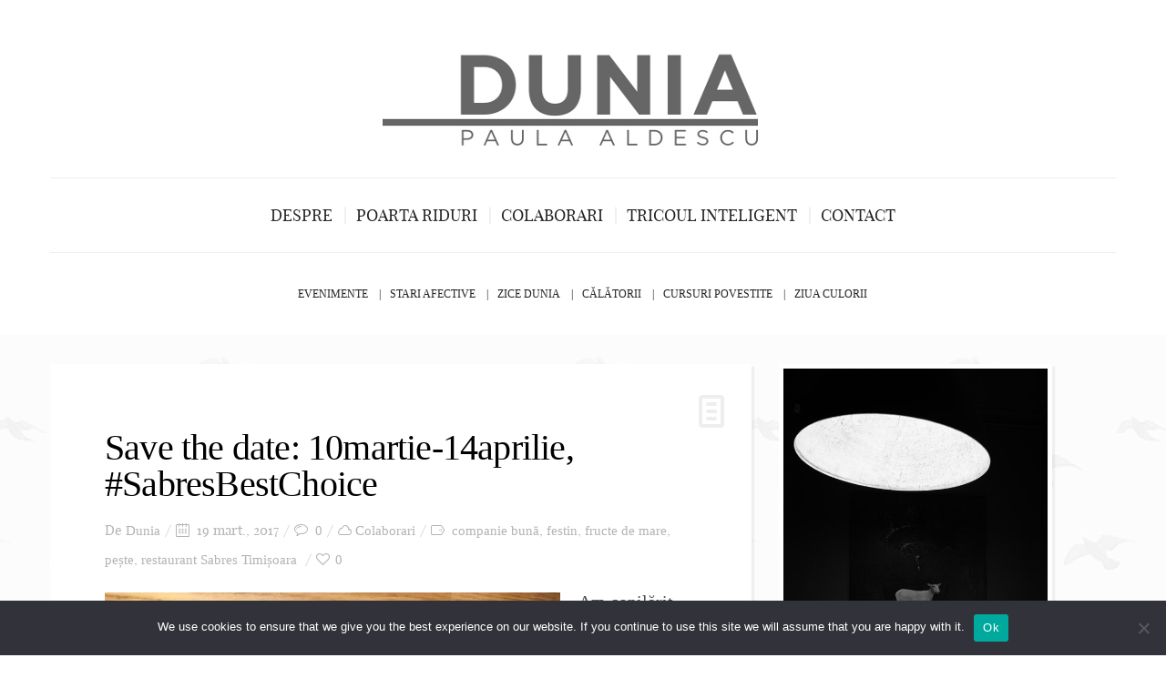

--- FILE ---
content_type: text/html; charset=UTF-8
request_url: https://dunia.ro/tag/fructe-de-mare/
body_size: 24157
content:
<!DOCTYPE html>
<!--[if lt IE 7 ]><html class="ie ie6" lang="ro-RO" xmlns:og="http://ogp.me/ns#" xmlns:fb="http://ogp.me/ns/fb#"> <![endif]-->
<!--[if IE 7 ]><html class="ie ie7" lang="ro-RO" xmlns:og="http://ogp.me/ns#" xmlns:fb="http://ogp.me/ns/fb#"> <![endif]-->
<!--[if IE 8 ]><html class="ie ie8" lang="ro-RO" xmlns:og="http://ogp.me/ns#" xmlns:fb="http://ogp.me/ns/fb#"> <![endif]-->
<!--[if IE 9 ]><html class="ie ie9" lang="ro-RO" xmlns:og="http://ogp.me/ns#" xmlns:fb="http://ogp.me/ns/fb#"> <![endif]-->
<!--[if (gt IE 9)|!(IE)]><!--><html lang="ro-RO" xmlns:og="http://ogp.me/ns#" xmlns:fb="http://ogp.me/ns/fb#"> <!--<![endif]-->
<head>
	<title>Tag Archive for &quot;fructe de mare&quot; | Dunia</title>
	<meta charset="UTF-8" />
	<meta name="viewport" content="width=device-width, initial-scale=1.0">
	<link rel="profile" href="https://gmpg.org/xfn/11" />
		<link rel="icon" href="https://dunia.ro/wp-content/uploads/2015/03/favicon.jpg" type="image/x-icon" />
		<link rel="pingback" href="https://dunia.ro/xmlrpc.php" />
	<link rel="alternate" type="application/rss+xml" title="Dunia" href="https://dunia.ro/feed/" />
	<link rel="alternate" type="application/atom+xml" title="Dunia" href="https://dunia.ro/feed/atom/" />
	<script type='text/javascript'>
	(function() {
if ("-ms-user-select" in document.documentElement.style && navigator.userAgent.match(/IEMobile\/10\.0/)) {
var msViewportStyle = document.createElement("style");
msViewportStyle.appendChild(
document.createTextNode("@-ms-viewport{width:auto!important}")
);
document.getElementsByTagName("head")[0].appendChild(msViewportStyle);
}
})();
</script>
<meta name='robots' content='max-image-preview:large' />
<link rel="alternate" type="application/rss+xml" title="Dunia &raquo; Flux" href="https://dunia.ro/feed/" />
<link rel="alternate" type="application/rss+xml" title="Dunia &raquo; Flux comentarii" href="https://dunia.ro/comments/feed/" />
<link rel="alternate" type="application/rss+xml" title="Dunia &raquo; Flux etichetă fructe de mare" href="https://dunia.ro/tag/fructe-de-mare/feed/" />
<style id='wp-img-auto-sizes-contain-inline-css' type='text/css'>
img:is([sizes=auto i],[sizes^="auto," i]){contain-intrinsic-size:3000px 1500px}
/*# sourceURL=wp-img-auto-sizes-contain-inline-css */
</style>
<link rel='stylesheet' id='sbi_styles-css' href='https://dunia.ro/wp-content/plugins/instagram-feed/css/sbi-styles.min.css?ver=6.10.0' type='text/css' media='all' />
<style id='wp-emoji-styles-inline-css' type='text/css'>

	img.wp-smiley, img.emoji {
		display: inline !important;
		border: none !important;
		box-shadow: none !important;
		height: 1em !important;
		width: 1em !important;
		margin: 0 0.07em !important;
		vertical-align: -0.1em !important;
		background: none !important;
		padding: 0 !important;
	}
/*# sourceURL=wp-emoji-styles-inline-css */
</style>
<style id='wp-block-library-inline-css' type='text/css'>
:root{--wp-block-synced-color:#7a00df;--wp-block-synced-color--rgb:122,0,223;--wp-bound-block-color:var(--wp-block-synced-color);--wp-editor-canvas-background:#ddd;--wp-admin-theme-color:#007cba;--wp-admin-theme-color--rgb:0,124,186;--wp-admin-theme-color-darker-10:#006ba1;--wp-admin-theme-color-darker-10--rgb:0,107,160.5;--wp-admin-theme-color-darker-20:#005a87;--wp-admin-theme-color-darker-20--rgb:0,90,135;--wp-admin-border-width-focus:2px}@media (min-resolution:192dpi){:root{--wp-admin-border-width-focus:1.5px}}.wp-element-button{cursor:pointer}:root .has-very-light-gray-background-color{background-color:#eee}:root .has-very-dark-gray-background-color{background-color:#313131}:root .has-very-light-gray-color{color:#eee}:root .has-very-dark-gray-color{color:#313131}:root .has-vivid-green-cyan-to-vivid-cyan-blue-gradient-background{background:linear-gradient(135deg,#00d084,#0693e3)}:root .has-purple-crush-gradient-background{background:linear-gradient(135deg,#34e2e4,#4721fb 50%,#ab1dfe)}:root .has-hazy-dawn-gradient-background{background:linear-gradient(135deg,#faaca8,#dad0ec)}:root .has-subdued-olive-gradient-background{background:linear-gradient(135deg,#fafae1,#67a671)}:root .has-atomic-cream-gradient-background{background:linear-gradient(135deg,#fdd79a,#004a59)}:root .has-nightshade-gradient-background{background:linear-gradient(135deg,#330968,#31cdcf)}:root .has-midnight-gradient-background{background:linear-gradient(135deg,#020381,#2874fc)}:root{--wp--preset--font-size--normal:16px;--wp--preset--font-size--huge:42px}.has-regular-font-size{font-size:1em}.has-larger-font-size{font-size:2.625em}.has-normal-font-size{font-size:var(--wp--preset--font-size--normal)}.has-huge-font-size{font-size:var(--wp--preset--font-size--huge)}.has-text-align-center{text-align:center}.has-text-align-left{text-align:left}.has-text-align-right{text-align:right}.has-fit-text{white-space:nowrap!important}#end-resizable-editor-section{display:none}.aligncenter{clear:both}.items-justified-left{justify-content:flex-start}.items-justified-center{justify-content:center}.items-justified-right{justify-content:flex-end}.items-justified-space-between{justify-content:space-between}.screen-reader-text{border:0;clip-path:inset(50%);height:1px;margin:-1px;overflow:hidden;padding:0;position:absolute;width:1px;word-wrap:normal!important}.screen-reader-text:focus{background-color:#ddd;clip-path:none;color:#444;display:block;font-size:1em;height:auto;left:5px;line-height:normal;padding:15px 23px 14px;text-decoration:none;top:5px;width:auto;z-index:100000}html :where(.has-border-color){border-style:solid}html :where([style*=border-top-color]){border-top-style:solid}html :where([style*=border-right-color]){border-right-style:solid}html :where([style*=border-bottom-color]){border-bottom-style:solid}html :where([style*=border-left-color]){border-left-style:solid}html :where([style*=border-width]){border-style:solid}html :where([style*=border-top-width]){border-top-style:solid}html :where([style*=border-right-width]){border-right-style:solid}html :where([style*=border-bottom-width]){border-bottom-style:solid}html :where([style*=border-left-width]){border-left-style:solid}html :where(img[class*=wp-image-]){height:auto;max-width:100%}:where(figure){margin:0 0 1em}html :where(.is-position-sticky){--wp-admin--admin-bar--position-offset:var(--wp-admin--admin-bar--height,0px)}@media screen and (max-width:600px){html :where(.is-position-sticky){--wp-admin--admin-bar--position-offset:0px}}

/*# sourceURL=wp-block-library-inline-css */
</style><style id='wp-block-code-inline-css' type='text/css'>
.wp-block-code{box-sizing:border-box}.wp-block-code code{
  /*!rtl:begin:ignore*/direction:ltr;display:block;font-family:inherit;overflow-wrap:break-word;text-align:initial;white-space:pre-wrap
  /*!rtl:end:ignore*/}
/*# sourceURL=https://dunia.ro/wp-includes/blocks/code/style.min.css */
</style>
<style id='global-styles-inline-css' type='text/css'>
:root{--wp--preset--aspect-ratio--square: 1;--wp--preset--aspect-ratio--4-3: 4/3;--wp--preset--aspect-ratio--3-4: 3/4;--wp--preset--aspect-ratio--3-2: 3/2;--wp--preset--aspect-ratio--2-3: 2/3;--wp--preset--aspect-ratio--16-9: 16/9;--wp--preset--aspect-ratio--9-16: 9/16;--wp--preset--color--black: #000000;--wp--preset--color--cyan-bluish-gray: #abb8c3;--wp--preset--color--white: #ffffff;--wp--preset--color--pale-pink: #f78da7;--wp--preset--color--vivid-red: #cf2e2e;--wp--preset--color--luminous-vivid-orange: #ff6900;--wp--preset--color--luminous-vivid-amber: #fcb900;--wp--preset--color--light-green-cyan: #7bdcb5;--wp--preset--color--vivid-green-cyan: #00d084;--wp--preset--color--pale-cyan-blue: #8ed1fc;--wp--preset--color--vivid-cyan-blue: #0693e3;--wp--preset--color--vivid-purple: #9b51e0;--wp--preset--gradient--vivid-cyan-blue-to-vivid-purple: linear-gradient(135deg,rgb(6,147,227) 0%,rgb(155,81,224) 100%);--wp--preset--gradient--light-green-cyan-to-vivid-green-cyan: linear-gradient(135deg,rgb(122,220,180) 0%,rgb(0,208,130) 100%);--wp--preset--gradient--luminous-vivid-amber-to-luminous-vivid-orange: linear-gradient(135deg,rgb(252,185,0) 0%,rgb(255,105,0) 100%);--wp--preset--gradient--luminous-vivid-orange-to-vivid-red: linear-gradient(135deg,rgb(255,105,0) 0%,rgb(207,46,46) 100%);--wp--preset--gradient--very-light-gray-to-cyan-bluish-gray: linear-gradient(135deg,rgb(238,238,238) 0%,rgb(169,184,195) 100%);--wp--preset--gradient--cool-to-warm-spectrum: linear-gradient(135deg,rgb(74,234,220) 0%,rgb(151,120,209) 20%,rgb(207,42,186) 40%,rgb(238,44,130) 60%,rgb(251,105,98) 80%,rgb(254,248,76) 100%);--wp--preset--gradient--blush-light-purple: linear-gradient(135deg,rgb(255,206,236) 0%,rgb(152,150,240) 100%);--wp--preset--gradient--blush-bordeaux: linear-gradient(135deg,rgb(254,205,165) 0%,rgb(254,45,45) 50%,rgb(107,0,62) 100%);--wp--preset--gradient--luminous-dusk: linear-gradient(135deg,rgb(255,203,112) 0%,rgb(199,81,192) 50%,rgb(65,88,208) 100%);--wp--preset--gradient--pale-ocean: linear-gradient(135deg,rgb(255,245,203) 0%,rgb(182,227,212) 50%,rgb(51,167,181) 100%);--wp--preset--gradient--electric-grass: linear-gradient(135deg,rgb(202,248,128) 0%,rgb(113,206,126) 100%);--wp--preset--gradient--midnight: linear-gradient(135deg,rgb(2,3,129) 0%,rgb(40,116,252) 100%);--wp--preset--font-size--small: 13px;--wp--preset--font-size--medium: 20px;--wp--preset--font-size--large: 36px;--wp--preset--font-size--x-large: 42px;--wp--preset--spacing--20: 0.44rem;--wp--preset--spacing--30: 0.67rem;--wp--preset--spacing--40: 1rem;--wp--preset--spacing--50: 1.5rem;--wp--preset--spacing--60: 2.25rem;--wp--preset--spacing--70: 3.38rem;--wp--preset--spacing--80: 5.06rem;--wp--preset--shadow--natural: 6px 6px 9px rgba(0, 0, 0, 0.2);--wp--preset--shadow--deep: 12px 12px 50px rgba(0, 0, 0, 0.4);--wp--preset--shadow--sharp: 6px 6px 0px rgba(0, 0, 0, 0.2);--wp--preset--shadow--outlined: 6px 6px 0px -3px rgb(255, 255, 255), 6px 6px rgb(0, 0, 0);--wp--preset--shadow--crisp: 6px 6px 0px rgb(0, 0, 0);}:where(.is-layout-flex){gap: 0.5em;}:where(.is-layout-grid){gap: 0.5em;}body .is-layout-flex{display: flex;}.is-layout-flex{flex-wrap: wrap;align-items: center;}.is-layout-flex > :is(*, div){margin: 0;}body .is-layout-grid{display: grid;}.is-layout-grid > :is(*, div){margin: 0;}:where(.wp-block-columns.is-layout-flex){gap: 2em;}:where(.wp-block-columns.is-layout-grid){gap: 2em;}:where(.wp-block-post-template.is-layout-flex){gap: 1.25em;}:where(.wp-block-post-template.is-layout-grid){gap: 1.25em;}.has-black-color{color: var(--wp--preset--color--black) !important;}.has-cyan-bluish-gray-color{color: var(--wp--preset--color--cyan-bluish-gray) !important;}.has-white-color{color: var(--wp--preset--color--white) !important;}.has-pale-pink-color{color: var(--wp--preset--color--pale-pink) !important;}.has-vivid-red-color{color: var(--wp--preset--color--vivid-red) !important;}.has-luminous-vivid-orange-color{color: var(--wp--preset--color--luminous-vivid-orange) !important;}.has-luminous-vivid-amber-color{color: var(--wp--preset--color--luminous-vivid-amber) !important;}.has-light-green-cyan-color{color: var(--wp--preset--color--light-green-cyan) !important;}.has-vivid-green-cyan-color{color: var(--wp--preset--color--vivid-green-cyan) !important;}.has-pale-cyan-blue-color{color: var(--wp--preset--color--pale-cyan-blue) !important;}.has-vivid-cyan-blue-color{color: var(--wp--preset--color--vivid-cyan-blue) !important;}.has-vivid-purple-color{color: var(--wp--preset--color--vivid-purple) !important;}.has-black-background-color{background-color: var(--wp--preset--color--black) !important;}.has-cyan-bluish-gray-background-color{background-color: var(--wp--preset--color--cyan-bluish-gray) !important;}.has-white-background-color{background-color: var(--wp--preset--color--white) !important;}.has-pale-pink-background-color{background-color: var(--wp--preset--color--pale-pink) !important;}.has-vivid-red-background-color{background-color: var(--wp--preset--color--vivid-red) !important;}.has-luminous-vivid-orange-background-color{background-color: var(--wp--preset--color--luminous-vivid-orange) !important;}.has-luminous-vivid-amber-background-color{background-color: var(--wp--preset--color--luminous-vivid-amber) !important;}.has-light-green-cyan-background-color{background-color: var(--wp--preset--color--light-green-cyan) !important;}.has-vivid-green-cyan-background-color{background-color: var(--wp--preset--color--vivid-green-cyan) !important;}.has-pale-cyan-blue-background-color{background-color: var(--wp--preset--color--pale-cyan-blue) !important;}.has-vivid-cyan-blue-background-color{background-color: var(--wp--preset--color--vivid-cyan-blue) !important;}.has-vivid-purple-background-color{background-color: var(--wp--preset--color--vivid-purple) !important;}.has-black-border-color{border-color: var(--wp--preset--color--black) !important;}.has-cyan-bluish-gray-border-color{border-color: var(--wp--preset--color--cyan-bluish-gray) !important;}.has-white-border-color{border-color: var(--wp--preset--color--white) !important;}.has-pale-pink-border-color{border-color: var(--wp--preset--color--pale-pink) !important;}.has-vivid-red-border-color{border-color: var(--wp--preset--color--vivid-red) !important;}.has-luminous-vivid-orange-border-color{border-color: var(--wp--preset--color--luminous-vivid-orange) !important;}.has-luminous-vivid-amber-border-color{border-color: var(--wp--preset--color--luminous-vivid-amber) !important;}.has-light-green-cyan-border-color{border-color: var(--wp--preset--color--light-green-cyan) !important;}.has-vivid-green-cyan-border-color{border-color: var(--wp--preset--color--vivid-green-cyan) !important;}.has-pale-cyan-blue-border-color{border-color: var(--wp--preset--color--pale-cyan-blue) !important;}.has-vivid-cyan-blue-border-color{border-color: var(--wp--preset--color--vivid-cyan-blue) !important;}.has-vivid-purple-border-color{border-color: var(--wp--preset--color--vivid-purple) !important;}.has-vivid-cyan-blue-to-vivid-purple-gradient-background{background: var(--wp--preset--gradient--vivid-cyan-blue-to-vivid-purple) !important;}.has-light-green-cyan-to-vivid-green-cyan-gradient-background{background: var(--wp--preset--gradient--light-green-cyan-to-vivid-green-cyan) !important;}.has-luminous-vivid-amber-to-luminous-vivid-orange-gradient-background{background: var(--wp--preset--gradient--luminous-vivid-amber-to-luminous-vivid-orange) !important;}.has-luminous-vivid-orange-to-vivid-red-gradient-background{background: var(--wp--preset--gradient--luminous-vivid-orange-to-vivid-red) !important;}.has-very-light-gray-to-cyan-bluish-gray-gradient-background{background: var(--wp--preset--gradient--very-light-gray-to-cyan-bluish-gray) !important;}.has-cool-to-warm-spectrum-gradient-background{background: var(--wp--preset--gradient--cool-to-warm-spectrum) !important;}.has-blush-light-purple-gradient-background{background: var(--wp--preset--gradient--blush-light-purple) !important;}.has-blush-bordeaux-gradient-background{background: var(--wp--preset--gradient--blush-bordeaux) !important;}.has-luminous-dusk-gradient-background{background: var(--wp--preset--gradient--luminous-dusk) !important;}.has-pale-ocean-gradient-background{background: var(--wp--preset--gradient--pale-ocean) !important;}.has-electric-grass-gradient-background{background: var(--wp--preset--gradient--electric-grass) !important;}.has-midnight-gradient-background{background: var(--wp--preset--gradient--midnight) !important;}.has-small-font-size{font-size: var(--wp--preset--font-size--small) !important;}.has-medium-font-size{font-size: var(--wp--preset--font-size--medium) !important;}.has-large-font-size{font-size: var(--wp--preset--font-size--large) !important;}.has-x-large-font-size{font-size: var(--wp--preset--font-size--x-large) !important;}
/*# sourceURL=global-styles-inline-css */
</style>

<style id='classic-theme-styles-inline-css' type='text/css'>
/*! This file is auto-generated */
.wp-block-button__link{color:#fff;background-color:#32373c;border-radius:9999px;box-shadow:none;text-decoration:none;padding:calc(.667em + 2px) calc(1.333em + 2px);font-size:1.125em}.wp-block-file__button{background:#32373c;color:#fff;text-decoration:none}
/*# sourceURL=/wp-includes/css/classic-themes.min.css */
</style>
<link rel='stylesheet' id='contact-form-7-css' href='https://dunia.ro/wp-content/plugins/contact-form-7/includes/css/styles.css?ver=6.1.4' type='text/css' media='all' />
<link rel='stylesheet' id='cookie-notice-front-css' href='https://dunia.ro/wp-content/plugins/cookie-notice/css/front.min.css?ver=2.5.11' type='text/css' media='all' />
<link rel='stylesheet' id='zilla-likes-css' href='https://dunia.ro/wp-content/plugins/zilla-likes/styles/zilla-likes.css?ver=6.9' type='text/css' media='all' />
<link rel='stylesheet' id='bootstrap-css' href='https://dunia.ro/wp-content/themes/buzzblog_wp_1.7/BUZZBLOG-theme-child/bootstrap.css?ver=2.3' type='text/css' media='all' />
<link rel='stylesheet' id='responsive-css' href='https://dunia.ro/wp-content/themes/buzzblog_wp_1.7/BUZZBLOG-theme-child/responsive.css?ver=2.3' type='text/css' media='all' />
<link rel='stylesheet' id='magnificpopup-css' href='https://dunia.ro/wp-content/themes/buzzblog_wp_1.7/BUZZBLOG-theme-child/css/magnificpopup.css?ver=1.0' type='text/css' media='all' />
<link rel='stylesheet' id='mainstyle-css' href='https://dunia.ro/wp-content/themes/buzzblog_wp_1.7/BUZZBLOG-theme-child/style.css?ver=1.0' type='text/css' media='all' />
<link rel='stylesheet' id='owl-css' href='https://dunia.ro/wp-content/themes/buzzblog_wp_1.7/BUZZBLOG-theme-child/css/owl.carousel.css?ver=1.0' type='text/css' media='all' />
<script type="text/javascript" src="https://dunia.ro/wp-includes/js/jquery/jquery.min.js?ver=3.7.1" id="jquery-core-js"></script>
<script type="text/javascript" src="https://dunia.ro/wp-includes/js/jquery/jquery-migrate.min.js?ver=3.4.1" id="jquery-migrate-js"></script>
<script type="text/javascript" src="https://dunia.ro/wp-content/plugins/wp-captcha-booster/assets/global/plugins/custom/js/front-end-script.js?ver=6.9" id="captcha-booster-front-end-script.js-js"></script>
<script type="text/javascript" src="https://dunia.ro/wp-content/themes/buzzblog_wp_1.7/BUZZBLOG-theme/js/modernizr.js?ver=2.0.6" id="modernizr-js"></script>
<script type="text/javascript" id="cookie-notice-front-js-before">
/* <![CDATA[ */
var cnArgs = {"ajaxUrl":"https:\/\/dunia.ro\/wp-admin\/admin-ajax.php","nonce":"258d5a524f","hideEffect":"fade","position":"bottom","onScroll":false,"onScrollOffset":100,"onClick":false,"cookieName":"cookie_notice_accepted","cookieTime":2592000,"cookieTimeRejected":2592000,"globalCookie":false,"redirection":false,"cache":false,"revokeCookies":false,"revokeCookiesOpt":"automatic"};

//# sourceURL=cookie-notice-front-js-before
/* ]]> */
</script>
<script type="text/javascript" src="https://dunia.ro/wp-content/plugins/cookie-notice/js/front.min.js?ver=2.5.11" id="cookie-notice-front-js"></script>
<script type="text/javascript" id="zilla-likes-js-extra">
/* <![CDATA[ */
var zilla_likes = {"ajaxurl":"https://dunia.ro/wp-admin/admin-ajax.php"};
//# sourceURL=zilla-likes-js-extra
/* ]]> */
</script>
<script type="text/javascript" src="https://dunia.ro/wp-content/plugins/zilla-likes/scripts/zilla-likes.js?ver=6.9" id="zilla-likes-js"></script>
<link rel="https://api.w.org/" href="https://dunia.ro/wp-json/" /><link rel="alternate" title="JSON" type="application/json" href="https://dunia.ro/wp-json/wp/v2/tags/2341" /><link rel="EditURI" type="application/rsd+xml" title="RSD" href="https://dunia.ro/xmlrpc.php?rsd" />
<meta name="generator" content="WordPress 6.9" />
<style type="text/css">.logo {
    margin: 0px auto;
}.top-panel-button .toggle-button {color:#e1e1e1}.top-panel-button {border-color:#eeeeee}.nav__primary {background:#ffffff}@media all and (min-width: 800px) {.flexnav > li > a:after {color:#d6d6d6}}.nav__primary {border-color:#eeeeee}.logo_tagline {color:#444444}.header-overlay {background:#ffffff}.header-overlay {-moz-opacity: 0.85; -khtml-opacity: 0.85; opacity: 0.85;}body { background-image:url(https://dunia.ro/wp-content/uploads/2015/03/foggy_birds_@2X.png); background-repeat:repeat; background-position:top center;  background-attachment:scroll; }body { background-color:#ffffff;}.headerstyler { background-color:#ffffff;}.logo {
margin: 10px auto;
}
.title-section h2 {
color: #052FE8;</style>
<style type='text/css'>
h1 { font-weight: 400; font-style: normal; font-size: 60px; line-height: 60px; font-family: playfair_displayregular;  color:#222222; }
h2 { font-weight: 400; font-style: normal; font-size: 40px; line-height: 40px; font-family: playfair_displayregular;  color:#222222; }
h3 { font-weight: 400; font-style: normal; font-size: 34px; line-height: 34px; font-family: playfair_displayregular;  color:#222222; }
h4 { font-weight: 400; font-style: normal; font-size: 24px; line-height: 28px; font-family: playfair_displayregular;  color:#222222; }
h5 { font-weight: 400; font-style: normal; font-size: 21px; line-height: 32px; font-family: playfair_displayregular;  color:#222222; }
h6 { font-weight: 400; font-style: normal; font-size: 18px; line-height: 24px; font-family: playfair_displayregular;  color:#222222; }
.main-holder, .mfp-wrap { font-weight: 400; font-style: normal; font-size: 20px; line-height: 31px; font-family: playfair_displayregular;  color:#525252; }
.logo_h__txt, .logo_link { font-weight: 400; font-style: normal; font-size: 73px; line-height: 45px; font-family: playfair_displayregular;  color:#222222; }
.flexnav > li > a { font-weight: 400; font-style: normal; font-size: 18px; line-height: 21px; font-family: playfair_displayregular;  color:#222222; }
.nav.footer-nav a { font-weight: 400; font-style: normal; font-size: 13px; line-height: 22px; font-family: playfair_displayregular;  color:#667078; }
</style>

<!-- START - Open Graph and Twitter Card Tags 3.3.7 -->
 <!-- Facebook Open Graph -->
  <meta property="og:locale" content="ro_RO"/>
  <meta property="og:site_name" content="Dunia"/>
  <meta property="og:title" content="fructe de mare"/>
  <meta property="og:url" content="https://dunia.ro/tag/fructe-de-mare/"/>
  <meta property="og:type" content="article"/>
  <meta property="og:description" content="Să râdem înainte de toate"/>
  <meta property="article:publisher" content="https://www.facebook.com/Cuvinte-de-vanzare-114703172011106/"/>
  <meta property="fb:app_id" content="2595105050567141"/>
 <!-- Google+ / Schema.org -->
 <!-- Twitter Cards -->
  <meta name="twitter:title" content="fructe de mare"/>
  <meta name="twitter:url" content="https://dunia.ro/tag/fructe-de-mare/"/>
  <meta name="twitter:description" content="Să râdem înainte de toate"/>
  <meta name="twitter:card" content="summary_large_image"/>
 <!-- SEO -->
 <!-- Misc. tags -->
 <!-- is_tag -->
<!-- END - Open Graph and Twitter Card Tags 3.3.7 -->
	
	
<!--[if IE 8 ]>
<link rel="stylesheet" id="stylesheet-ie8" type="text/css" href="https://dunia.ro/wp-content/themes/buzzblog_wp_1.7/BUZZBLOG-theme-child/ie8.css" />
	<script src="https://dunia.ro/wp-content/themes/buzzblog_wp_1.7/BUZZBLOG-theme-child/js/respond.js"></script>
<![endif]-->
<link rel='stylesheet' id='mailpoet_public-css' href='https://dunia.ro/wp-content/plugins/mailpoet/assets/dist/css/mailpoet-public.eb66e3ab.css?ver=6.9' type='text/css' media='all' />
<link rel='stylesheet' id='mailpoet_custom_fonts_0-css' href='https://fonts.googleapis.com/css?family=Abril+FatFace%3A400%2C400i%2C700%2C700i%7CAlegreya%3A400%2C400i%2C700%2C700i%7CAlegreya+Sans%3A400%2C400i%2C700%2C700i%7CAmatic+SC%3A400%2C400i%2C700%2C700i%7CAnonymous+Pro%3A400%2C400i%2C700%2C700i%7CArchitects+Daughter%3A400%2C400i%2C700%2C700i%7CArchivo%3A400%2C400i%2C700%2C700i%7CArchivo+Narrow%3A400%2C400i%2C700%2C700i%7CAsap%3A400%2C400i%2C700%2C700i%7CBarlow%3A400%2C400i%2C700%2C700i%7CBioRhyme%3A400%2C400i%2C700%2C700i%7CBonbon%3A400%2C400i%2C700%2C700i%7CCabin%3A400%2C400i%2C700%2C700i%7CCairo%3A400%2C400i%2C700%2C700i%7CCardo%3A400%2C400i%2C700%2C700i%7CChivo%3A400%2C400i%2C700%2C700i%7CConcert+One%3A400%2C400i%2C700%2C700i%7CCormorant%3A400%2C400i%2C700%2C700i%7CCrimson+Text%3A400%2C400i%2C700%2C700i%7CEczar%3A400%2C400i%2C700%2C700i%7CExo+2%3A400%2C400i%2C700%2C700i%7CFira+Sans%3A400%2C400i%2C700%2C700i%7CFjalla+One%3A400%2C400i%2C700%2C700i%7CFrank+Ruhl+Libre%3A400%2C400i%2C700%2C700i%7CGreat+Vibes%3A400%2C400i%2C700%2C700i&#038;ver=6.9' type='text/css' media='all' />
<link rel='stylesheet' id='mailpoet_custom_fonts_1-css' href='https://fonts.googleapis.com/css?family=Heebo%3A400%2C400i%2C700%2C700i%7CIBM+Plex%3A400%2C400i%2C700%2C700i%7CInconsolata%3A400%2C400i%2C700%2C700i%7CIndie+Flower%3A400%2C400i%2C700%2C700i%7CInknut+Antiqua%3A400%2C400i%2C700%2C700i%7CInter%3A400%2C400i%2C700%2C700i%7CKarla%3A400%2C400i%2C700%2C700i%7CLibre+Baskerville%3A400%2C400i%2C700%2C700i%7CLibre+Franklin%3A400%2C400i%2C700%2C700i%7CMontserrat%3A400%2C400i%2C700%2C700i%7CNeuton%3A400%2C400i%2C700%2C700i%7CNotable%3A400%2C400i%2C700%2C700i%7CNothing+You+Could+Do%3A400%2C400i%2C700%2C700i%7CNoto+Sans%3A400%2C400i%2C700%2C700i%7CNunito%3A400%2C400i%2C700%2C700i%7COld+Standard+TT%3A400%2C400i%2C700%2C700i%7COxygen%3A400%2C400i%2C700%2C700i%7CPacifico%3A400%2C400i%2C700%2C700i%7CPoppins%3A400%2C400i%2C700%2C700i%7CProza+Libre%3A400%2C400i%2C700%2C700i%7CPT+Sans%3A400%2C400i%2C700%2C700i%7CPT+Serif%3A400%2C400i%2C700%2C700i%7CRakkas%3A400%2C400i%2C700%2C700i%7CReenie+Beanie%3A400%2C400i%2C700%2C700i%7CRoboto+Slab%3A400%2C400i%2C700%2C700i&#038;ver=6.9' type='text/css' media='all' />
<link rel='stylesheet' id='mailpoet_custom_fonts_2-css' href='https://fonts.googleapis.com/css?family=Ropa+Sans%3A400%2C400i%2C700%2C700i%7CRubik%3A400%2C400i%2C700%2C700i%7CShadows+Into+Light%3A400%2C400i%2C700%2C700i%7CSpace+Mono%3A400%2C400i%2C700%2C700i%7CSpectral%3A400%2C400i%2C700%2C700i%7CSue+Ellen+Francisco%3A400%2C400i%2C700%2C700i%7CTitillium+Web%3A400%2C400i%2C700%2C700i%7CUbuntu%3A400%2C400i%2C700%2C700i%7CVarela%3A400%2C400i%2C700%2C700i%7CVollkorn%3A400%2C400i%2C700%2C700i%7CWork+Sans%3A400%2C400i%2C700%2C700i%7CYatra+One%3A400%2C400i%2C700%2C700i&#038;ver=6.9' type='text/css' media='all' />
</head>

<body class="archive tag tag-fructe-de-mare tag-2341 wp-theme-buzzblog_wp_17BUZZBLOG-theme wp-child-theme-buzzblog_wp_17BUZZBLOG-theme-child cookies-not-set cat-3-id">
<script>
  (function(i,s,o,g,r,a,m){i['GoogleAnalyticsObject']=r;i[r]=i[r]||function(){
  (i[r].q=i[r].q||[]).push(arguments)},i[r].l=1*new Date();a=s.createElement(o),
  m=s.getElementsByTagName(o)[0];a.async=1;a.src=g;m.parentNode.insertBefore(a,m)
  })(window,document,'script','//www.google-analytics.com/analytics.js','ga');

  ga('create', 'UA-61900658-1', 'auto');
  ga('send', 'pageview');

</script>
			<div id="stickynot" class="main-holder" style="margin-top:0px;">
<header id="headerfix" class="headerstyler headerphoto normal_header" style="">
<div class="header-overlay"></div>
	<div class="container">
		<div class="row-fluid">
			<div class="span12">
				<!-- <div class="menu-secundar-container"><ul id="menu-secundar" class="menu"><li id="menu-item-4567" class="menu-item menu-item-type-custom menu-item-object-custom menu-item-4567"><a href="#">Evenimente</a></li>
<li id="menu-item-5502" class="menu-item menu-item-type-taxonomy menu-item-object-category menu-item-5502"><a href="https://dunia.ro/category/trairi-afective-ale-mele/">Stari afective</a></li>
<li id="menu-item-5503" class="menu-item menu-item-type-taxonomy menu-item-object-category menu-item-5503"><a href="https://dunia.ro/category/zice-dunia/">Zice Dunia</a></li>
<li id="menu-item-4569" class="menu-item menu-item-type-custom menu-item-object-custom menu-item-4569"><a href="#">Călătorii</a></li>
<li id="menu-item-4578" class="menu-item menu-item-type-taxonomy menu-item-object-category menu-item-4578"><a href="https://dunia.ro/category/curs-de-filozofie-povestita/">Cursuri povestite</a></li>
<li id="menu-item-4580" class="menu-item menu-item-type-taxonomy menu-item-object-category menu-item-4580"><a href="https://dunia.ro/category/ziua-culorii/">Ziua culorii</a></li>
</ul></div> -->
				
<div class="row-fluid">

    <div class="span12">
    	<!-- BEGIN LOGO -->                     
<div class="logo">                            
												<h1 class="logo_h logo_h__txt"><a href="https://dunia.ro/" class="logo_h logo_h__img"><img src="https://dunia.ro/wp-content/uploads/2015/03/logo-wordpress-new.jpg" alt="Dunia" title="Să râdem înainte de toate"></a></h1>
						
				<p class="logo_tagline">Să râdem înainte de toate</p>
												
</div>
<!-- END LOGO -->    </div>
	</div>
	<div class="row-fluid post-header">
	<div class="span12">
    			<!-- BEGIN MAIN NAVIGATION  -->
		<div class="menu-button"><i class="icon-menu"></i>
				</div>
		<nav class="nav nav__primary clearfix"> 
			<ul data-breakpoint="800" id="menu-principal" class="flexnav"><li id="menu-item-4560" class="menu-item menu-item-type-post_type menu-item-object-page"><a href="https://dunia.ro/about/">Despre</a></li>
<li id="menu-item-11563" class="menu-item menu-item-type-post_type menu-item-object-page"><a href="https://dunia.ro/poarta-riduri/">Poarta Riduri</a></li>
<li id="menu-item-5501" class="menu-item menu-item-type-taxonomy menu-item-object-category"><a href="https://dunia.ro/category/colaborari/">Colaborari</a></li>
<li id="menu-item-5504" class="menu-item menu-item-type-custom menu-item-object-custom"><a target="_blank" href="https://shop.dunia.ro/">Tricoul Inteligent</a></li>
<li id="menu-item-4561" class="menu-item menu-item-type-post_type menu-item-object-page"><a href="https://dunia.ro/contact/">Contact</a></li>
</ul>			
		 </nav>
		<!-- END MAIN NAVIGATION -->


    			<!-- BEGIN SECONDARY NAVIGATION  -->
		<nav class="nav nav__primary clearfix"> 
			<ul data-breakpoint="800" id="menu-secundar-1" class="flexnav-bis"><li id="menu-item-4567" class="menu-item menu-item-type-custom menu-item-object-custom"><a href="#">Evenimente</a></li>
<li id="menu-item-5502" class="menu-item menu-item-type-taxonomy menu-item-object-category"><a href="https://dunia.ro/category/trairi-afective-ale-mele/">Stari afective</a></li>
<li id="menu-item-5503" class="menu-item menu-item-type-taxonomy menu-item-object-category"><a href="https://dunia.ro/category/zice-dunia/">Zice Dunia</a></li>
<li id="menu-item-4569" class="menu-item menu-item-type-custom menu-item-object-custom"><a href="#">Călătorii</a></li>
<li id="menu-item-4578" class="menu-item menu-item-type-taxonomy menu-item-object-category"><a href="https://dunia.ro/category/curs-de-filozofie-povestita/">Cursuri povestite</a></li>
<li id="menu-item-4580" class="menu-item menu-item-type-taxonomy menu-item-object-category"><a href="https://dunia.ro/category/ziua-culorii/">Ziua culorii</a></li>
</ul>			
		 </nav>
		<!-- END SECONDARY NAVIGATION -->


    </div>
	

</div>
<!--<div class="row"> -->
    
<!-- </div> -->			</div>
		</div>
	</div>

</header>
<div class="content-holder clearfix">
    <div class="container">
        <div class="row">
            <div class="span12">
                <div class="row">
                    <div class="span12">
					<div class="page-header" id="title-header">
                        <section class="title-section">
	<h1>
					Tag Archives			
			</h1>
						<!-- BEGIN BREADCRUMBS-->
			<ul class="breadcrumb breadcrumb__t"><li><a href="https://dunia.ro">Home</a></li> <li class="divider">/</li> <li class="active">Tag Archives: "fructe de mare"</li></ul>			<!-- END BREADCRUMBS -->
		
</section><!-- .title-section -->                    </div>
					</div>
                </div>
                <div class="row">
                    <div class="span8 right" id="content">
                        <!-- displays the tag's description from the Wordpress admin -->
<article id="post-6629" class="post__holder post-6629 post type-post status-publish format-standard hentry category-colaborari tag-companie-buna tag-festin tag-fructe-de-mare tag-peste tag-restaurant-sabres-timisoara cat-3-id">
<div class="post-formats hidden-phone"><i class="icon-doc-text-1 icon-2x"></i></div>	<div class="row-fluid">
	<div class="span12">
		<header class="post-header">	
					<h2 class="post-title"><a href="https://dunia.ro/save-the-date-10martie-14aprilie-sabresbestchoice/" title="Permalink Save the date: 10martie-14aprilie, #SabresBestChoice">Save the date: 10martie-14aprilie, #SabresBestChoice</a></h2>
			</header>
		<!-- Post Meta -->
	<div class="meta-space">
				<span>De <a href="https://dunia.ro/author/paula/" title="Articole de Dunia" rel="author">Dunia</a></span>
			<span><i class="icon-calendar-2"></i> 19 mart., 2017</span>
	
	
	
						<span><i class="icon-comment-2"></i> <a href="https://dunia.ro/save-the-date-10martie-14aprilie-sabresbestchoice/#respond" class="comments-link" >0</a></span>
						<span class="post_category"><i class="icon-cloud-2"></i><a href="https://dunia.ro/category/colaborari/" >Colaborari</a></span>
														
									<span><i class="icon-tag-2"></i>
									<a href="https://dunia.ro/tag/companie-buna/" rel="tag">companie bună</a>, <a href="https://dunia.ro/tag/festin/" rel="tag">festin</a>, <a href="https://dunia.ro/tag/fructe-de-mare/" rel="tag">fructe de mare</a>, <a href="https://dunia.ro/tag/peste/" rel="tag">pește</a>, <a href="https://dunia.ro/tag/restaurant-sabres-timisoara/" rel="tag">restaurant Sabres Timișoara</a>								</span>
								
		
				
	<span><a href="#" class="zilla-likes" id="zilla-likes-6629" title="Like this">0</a></span>	</div>
	<!--// Post Meta -->
			
	<!-- Post Content -->
	<div class="post_content">	
	
					
		<p><a href="https://dunia.ro/wp-content/uploads/2017/03/image1-1.jpg"><img fetchpriority="high" decoding="async" class="wp-image-6630 alignleft" src="https://dunia.ro/wp-content/uploads/2017/03/image1-1-1024x768.jpg" alt="" width="500" height="375" srcset="https://dunia.ro/wp-content/uploads/2017/03/image1-1-1024x768.jpg 1024w, https://dunia.ro/wp-content/uploads/2017/03/image1-1-300x225.jpg 300w, https://dunia.ro/wp-content/uploads/2017/03/image1-1-768x576.jpg 768w, https://dunia.ro/wp-content/uploads/2017/03/image1-1-980x735.jpg 980w, https://dunia.ro/wp-content/uploads/2017/03/image1-1-700x525.jpg 700w, https://dunia.ro/wp-content/uploads/2017/03/image1-1-573x430.jpg 573w" sizes="(max-width: 500px) 100vw, 500px" /></a>Am copilărit într-un orășel la malul Dunării. Găsesc mirosul de pește atrăgător. Instant ridic năsucul. Ce emanație plăcută!</p>
<p>Venind la Timișoara să mă școlesc, ca mulți alți olteni, am pierdut festinurile pe bază de pește. De la peștele de apa dulce din Dunăre la peștele refrigerat am ales restricția: fără pește. Au trecut anii, au trecut mofturile. Într-o zi am ajuns la <a href="https://www.facebook.com/SabresRestaurantTimisoara/?fref=ts">Sabres</a>. Nu auzisem niciodată despre acest restaurant, dar mi-a fost recomandat ca leac împotriva dorului de pește.</p>
<p>Doar că în loc de pește, am comandat fructe de mare. V-am zis, trecuseră anii peste mine! Gustul a devenit mai subtil. Voiam vongole. Am savurat cam toate felurile de pește și fructe de mare la Sabres.</p>
<p>Iar săptămâna trecută, marți, am primit o invitație la cină. Pentru o secundă am crezut că a revenit Crăciunul, iar eu am parte de un minunat cadou. Gurmanda din mine își musca buzele de poftă.</p>
<p>Restaurantul lansează o provocare: #SabresBestChoice.</p>
<p>Între 14 martie și 10 aprilie se desfășoară un top al preferințelor. Mergi la Sabres, îți pozezi specialitatea favorită, postezi imaginea pe contul de instagram cu hashtag-ul #SabresBestChoice și poți câștiga unul dintre cele trei vouchere pentru Sabres Foodies și alte surprize.</p>
<p>La cina de marți am ales paste cu creveți și pesto. Abia am decis, îmi fugeau ochii pe meniu și aș fi ales cel puțin cinci feluri. Apreciez mâncărurile bine gătite, așa că îmi rețin lăcomia. La Sabres nu mergi să te hrănești, la Sabres mergi să savurezi produsele de bună calitate. De aceea e atât de greu să alegi. Lipsesc întrebările: <em>O fi bun?! O să-mi placă?! O să rămân mort de foame?!</em> Nu. La Sabres ai parte de ospăț sărbătoresc.</p>
<p>Sugestia mea este să vă alegeți o companie bună și să călcați pragul restaurantului. Telefoanele stau oricum ca prelungire a mâinilor. Apoi vinul și mâncarea vă pot face oameni mai buni. Nu o spun eu, a spus-o amicul Shakespeare. Nu e amic că mă trag cu el de șireturi, ci din invidie. Sunt și eu un scriitoraș.</p>
<p>Iar acum, fără nici o posibilitate să ajung la Sabres, dar cu toate mâncărurile în cap, o să mă retrag la bucătărie și o să-mi torn un pahar de vin. Iar zilele următoare o să dau buzna în restaurant. Dacă mă zărește cineva, nu ezitați să mă salutați.</p>
<p>Țineți minte, 14 martie-10 aprilie. Save the date.</p>
				<div class="clear"></div>
	</div>
	<!-- //Post Content -->	
		
</div></div>
<!-- .share-buttons -->
<div class="share-buttons">
	
<!-- <a class="facebook" target="_blank" onclick="return !window.open(this.href, 'Facebook', 'width=640,height=300')" href="http://www.facebook.com/sharer/sharer.php?u=">Facebook</a> -->
<a class="hs-icon icon-facebook-1" onClick="window.open('http://www.facebook.com/sharer.php?u=https://dunia.ro/save-the-date-10martie-14aprilie-sabresbestchoice/','Facebook','width=600,height=300,left='+(screen.availWidth/2-300)+',top='+(screen.availHeight/2-150)+''); return false;" href="http://www.facebook.com/sharer.php?u=https://dunia.ro/save-the-date-10martie-14aprilie-sabresbestchoice/"></a>
<a class="hs-icon icon-twitter" onClick="window.open('http://twitter.com/share?url=https://dunia.ro/save-the-date-10martie-14aprilie-sabresbestchoice/&amp;text=Save%20the%20date:%2010martie-14aprilie,%20#SabresBestChoice','Twitter share','width=600,height=300,left='+(screen.availWidth/2-300)+',top='+(screen.availHeight/2-150)+''); return false;" href="http://twitter.com/share?url=https://dunia.ro/save-the-date-10martie-14aprilie-sabresbestchoice/&amp;text=Save%20the%20date:%2010martie-14aprilie,%20#SabresBestChoice"></a>
<a class="hs-icon icon-gplus" onClick="window.open('https://plus.google.com/share?url=https://dunia.ro/save-the-date-10martie-14aprilie-sabresbestchoice/','Google plus','width=585,height=666,left='+(screen.availWidth/2-292)+',top='+(screen.availHeight/2-333)+''); return false;" href="https://plus.google.com/share?url=https://dunia.ro/save-the-date-10martie-14aprilie-sabresbestchoice/"></a>
<a class="hs-icon icon-pinterest" href='javascript:void((function()%7Bvar%20e=document.createElement(&apos;script&apos;);e.setAttribute(&apos;type&apos;,&apos;text/javascript&apos;);e.setAttribute(&apos;charset&apos;,&apos;UTF-8&apos;);e.setAttribute(&apos;src&apos;,&apos;http://assets.pinterest.com/js/pinmarklet.js?r=&apos;+Math.random()*99999999);document.body.appendChild(e)%7D)());'></a>
<a class="hs-icon icon-tumblr" onClick="window.open('http://www.tumblr.com/share/link?url=dunia.ro/save-the-date-10martie-14aprilie-sabresbestchoice/&amp;name=Save%20the%20date:%2010martie-14aprilie,%20#SabresBestChoice','Tumblr','width=600,height=300,left='+(screen.availWidth/2-300)+',top='+(screen.availHeight/2-150)+''); return false;" href="http://www.tumblr.com/share/link?url=dunia.ro/save-the-date-10martie-14aprilie-sabresbestchoice/&amp;name=Save%20the%20date:%2010martie-14aprilie,%20#SabresBestChoice"></a>
<a class="hs-icon icon-mail" href="mailto:?Subject=Save%20the%20date:%2010martie-14aprilie,%20#SabresBestChoice&amp;Body=https://dunia.ro/save-the-date-10martie-14aprilie-sabresbestchoice/"></a>
</div><!-- //.share-buttons -->
</article>    
<!-- Posts navigation -->                    </div>
                    <div class="span4 sidebar" id="sidebar">
                        <div id="text-2" class="widget">			<div class="textwidget"> <a href="https://dunia.ro/about/">
<img src="https://dunia.ro/wp-content/uploads/2020/01/IMG_9954_533x800.jpg?w=300"></a> 
<!-- <a href="https://dunia.ro/about/">
<img src="https://dunia.ro/wp-content/uploads/2018/10/NAL04305a.jpg?w=300"></a> --></div>
		</div><div id="text-17" class="widget"><h5>Buy me a coffee</h5>			<div class="textwidget"><a href="https://www.buymeacoffee.com/dunia" target="_blank"><img src="https://cdn.buymeacoffee.com/buttons/v2/default-yellow.png" alt="Buy Me A Coffee" style="height: 60px !important;width: 217px !important;" ></a></div>
		</div><div id="block-3" class="widget">  
  
  <div class="
    mailpoet_form_popup_overlay
      "></div>
  <div
    id="mailpoet_form_1"
    class="
      mailpoet_form
      mailpoet_form_html
      mailpoet_form_position_
      mailpoet_form_animation_
    "
      >

    <style type="text/css">
     #mailpoet_form_1 .mailpoet_form {  }
#mailpoet_form_1 form { margin-bottom: 0; }
#mailpoet_form_1 h1.mailpoet-heading { margin: 0 0 20px; }
#mailpoet_form_1 p.mailpoet_form_paragraph.last { margin-bottom: 5px; }
#mailpoet_form_1 .mailpoet_column_with_background { padding: 10px; }
#mailpoet_form_1 .mailpoet_form_column:not(:first-child) { margin-left: 20px; }
#mailpoet_form_1 .mailpoet_paragraph { line-height: 20px; margin-bottom: 20px; }
#mailpoet_form_1 .mailpoet_segment_label, #mailpoet_form_1 .mailpoet_text_label, #mailpoet_form_1 .mailpoet_textarea_label, #mailpoet_form_1 .mailpoet_select_label, #mailpoet_form_1 .mailpoet_radio_label, #mailpoet_form_1 .mailpoet_checkbox_label, #mailpoet_form_1 .mailpoet_list_label, #mailpoet_form_1 .mailpoet_date_label { display: block; font-weight: normal; }
#mailpoet_form_1 .mailpoet_text, #mailpoet_form_1 .mailpoet_textarea, #mailpoet_form_1 .mailpoet_select, #mailpoet_form_1 .mailpoet_date_month, #mailpoet_form_1 .mailpoet_date_day, #mailpoet_form_1 .mailpoet_date_year, #mailpoet_form_1 .mailpoet_date { display: block; }
#mailpoet_form_1 .mailpoet_text, #mailpoet_form_1 .mailpoet_textarea { width: 200px; }
#mailpoet_form_1 .mailpoet_checkbox {  }
#mailpoet_form_1 .mailpoet_submit {  }
#mailpoet_form_1 .mailpoet_divider {  }
#mailpoet_form_1 .mailpoet_message {  }
#mailpoet_form_1 .mailpoet_form_loading { width: 30px; text-align: center; line-height: normal; }
#mailpoet_form_1 .mailpoet_form_loading > span { width: 5px; height: 5px; background-color: #5b5b5b; }#mailpoet_form_1{border: 10px solid #f7f7f7;border-radius: 20px;background: #ffffff;color: #313131;text-align: left;}#mailpoet_form_1 form.mailpoet_form {padding: 10px;}#mailpoet_form_1{width: 100%;}#mailpoet_form_1 .mailpoet_message {margin: 0; padding: 0 20px;}
        #mailpoet_form_1 .mailpoet_validate_success {color: #00d084}
        #mailpoet_form_1 input.parsley-success {color: #00d084}
        #mailpoet_form_1 select.parsley-success {color: #00d084}
        #mailpoet_form_1 textarea.parsley-success {color: #00d084}
      
        #mailpoet_form_1 .mailpoet_validate_error {color: #cf2e2e}
        #mailpoet_form_1 input.parsley-error {color: #cf2e2e}
        #mailpoet_form_1 select.parsley-error {color: #cf2e2e}
        #mailpoet_form_1 textarea.textarea.parsley-error {color: #cf2e2e}
        #mailpoet_form_1 .parsley-errors-list {color: #cf2e2e}
        #mailpoet_form_1 .parsley-required {color: #cf2e2e}
        #mailpoet_form_1 .parsley-custom-error-message {color: #cf2e2e}
      #mailpoet_form_1 .mailpoet_paragraph.last {margin-bottom: 0} @media (max-width: 500px) {#mailpoet_form_1 {background: #ffffff;}} @media (min-width: 500px) {#mailpoet_form_1 .last .mailpoet_paragraph:last-child {margin-bottom: 0}}  @media (max-width: 500px) {#mailpoet_form_1 .mailpoet_form_column:last-child .mailpoet_paragraph:last-child {margin-bottom: 0}} 
    </style>

    <form
      target="_self"
      method="post"
      action="https://dunia.ro/wp-admin/admin-post.php?action=mailpoet_subscription_form"
      class="mailpoet_form mailpoet_form_form mailpoet_form_html"
      novalidate
      data-delay=""
      data-exit-intent-enabled=""
      data-font-family=""
      data-cookie-expiration-time=""
    >
      <input type="hidden" name="data[form_id]" value="1" />
      <input type="hidden" name="token" value="f59c0b62e4" />
      <input type="hidden" name="api_version" value="v1" />
      <input type="hidden" name="endpoint" value="subscribers" />
      <input type="hidden" name="mailpoet_method" value="subscribe" />

      <label class="mailpoet_hp_email_label" style="display: none !important;">Te rog lasă gol acest câmp<input type="email" name="data[email]"/></label><div class="mailpoet_form_image"><figure class="size-full aligncenter"><img loading="lazy" decoding="async" width="667" height="1000" src="https://dunia.ro/wp-content/uploads/2024/07/417A9194-HDR.jpg" alt class="wp-image-11169" srcset="https://dunia.ro/wp-content/uploads/2024/07/417A9194-HDR.jpg 667w, https://dunia.ro/wp-content/uploads/2024/07/417A9194-HDR-200x300.jpg 200w, https://dunia.ro/wp-content/uploads/2024/07/417A9194-HDR-490x735.jpg 490w, https://dunia.ro/wp-content/uploads/2024/07/417A9194-HDR-287x430.jpg 287w"></figure></div>
<div class="mailpoet_paragraph "><style>input[name="data[form_field_NTdhNzc2MjgwOWE2X2VtYWls]"]::placeholder{color:#abb8c3;opacity: 1;}</style><input type="email" autocomplete="email" class="mailpoet_text" id="form_email_1" name="data[form_field_NTdhNzc2MjgwOWE2X2VtYWls]" title="Adresă de email" value="" style="width:100%;box-sizing:border-box;background-color:#eeeeee;border-style:solid;border-radius:8px !important;border-width:0px;border-color:#313131;padding:16px;margin: 0 auto 0 0;font-family:&#039;Montserrat&#039;;font-size:15px;line-height:1.5;height:auto;color:#abb8c3;" data-automation-id="form_email"  placeholder="Adresă de email *" aria-label="Adresă de email *" data-parsley-errors-container=".mailpoet_error_yz991" data-parsley-required="true" required aria-required="true" data-parsley-minlength="6" data-parsley-maxlength="150" data-parsley-type-message="Această valoare ar trebui să fie un email valid." data-parsley-required-message="Acest câmp este obligatoriu."/><span class="mailpoet_error_yz991"></span></div>
<h1 class="mailpoet-heading  mailpoet-has-font-size" style="text-align: center; color: #313131; font-size: 25px; line-height: 1.2">Citește cu mine</h1>
<div class="mailpoet_paragraph "><input type="submit" class="mailpoet_submit" value="ÎNSCRIE-TE ÎN CLUB" data-automation-id="subscribe-submit-button" data-font-family='Montserrat' style="width:100%;box-sizing:border-box;background-color:#000000;border-style:solid;border-radius:8px !important;border-width:0px;padding:16px;margin: 0 auto 0 0;font-family:&#039;Montserrat&#039;;font-size:15px;line-height:1.5;height:auto;color:#ffd456;border-color:transparent;font-weight:bold;" /><span class="mailpoet_form_loading"><span class="mailpoet_bounce1"></span><span class="mailpoet_bounce2"></span><span class="mailpoet_bounce3"></span></span></div>
<p class="mailpoet_form_paragraph  mailpoet-has-font-size" style="text-align: center; font-size: 13px"><em><span style="font-family: Montserrat" data-font="Montserrat" class="mailpoet-has-font">Nu facem spam! Citește <a href="#">politica noastră de confidențialitate</a> pentru mai multe informații.</span></em></p>

      <div class="mailpoet_message">
        <p class="mailpoet_validate_success"
                style="display:none;"
                >Verifică-ți dosarul de intrări sau spam pentru a-ți confirma abonarea.
        </p>
        <p class="mailpoet_validate_error"
                style="display:none;"
                >        </p>
      </div>
    </form>

      </div>

  </div><div id="text-15" class="widget"><h5>Instagram</h5>			<div class="textwidget">
<div id="sb_instagram"  class="sbi sbi_mob_col_1 sbi_tab_col_2 sbi_col_3" style="width: 100%;"	 data-feedid="*1"  data-res="auto" data-cols="3" data-colsmobile="1" data-colstablet="2" data-num="12" data-nummobile="" data-item-padding=""	 data-shortcode-atts="{}"  data-postid="" data-locatornonce="0f52b808de" data-imageaspectratio="1:1" data-sbi-flags="favorLocal,gdpr">
	<div class="sb_instagram_header "   >
	<a class="sbi_header_link" target="_blank"
	   rel="nofollow noopener" href="https://www.instagram.com/paula_dunia/" title="@paula_dunia">
		<div class="sbi_header_text sbi_no_bio">
			<div class="sbi_header_img"  data-avatar-url="https://scontent.cdninstagram.com/v/t51.82787-19/519376788_18523724224049216_7098094687676252492_n.jpg?stp=dst-jpg_s206x206_tt6&amp;_nc_cat=100&amp;ccb=7-5&amp;_nc_sid=bf7eb4&amp;efg=eyJ2ZW5jb2RlX3RhZyI6InByb2ZpbGVfcGljLnd3dy4xMDgwLkMzIn0%3D&amp;_nc_ohc=m1Bp6yb9WpMQ7kNvwEEa0k_&amp;_nc_oc=Adk1ZZh1j3kLlp3dJc8BVdWmjpdyH-QAIZ6ZpRpjpn8vTzu7NAV3_sCgr-jdTUuYyFo&amp;_nc_zt=24&amp;_nc_ht=scontent.cdninstagram.com&amp;edm=AP4hL3IEAAAA&amp;_nc_gid=DmLMrvpboWo1TLPXJ8H1OA&amp;_nc_tpa=Q5bMBQEXd9sMPhsrOQ6FC00JyH2FuSDxstCIuPEW6jeDDckJngw-UljKqKjr06J3iFKRznwa_VO6DXbSDw&amp;oh=00_AfqYW1fQ8TsMFhOnp24jcXFdZZtX8kPfkbj-Cv4DZAwHHA&amp;oe=69766BF6">
									<div class="sbi_header_img_hover"  ><svg class="sbi_new_logo fa-instagram fa-w-14" aria-hidden="true" data-fa-processed="" aria-label="Instagram" data-prefix="fab" data-icon="instagram" role="img" viewBox="0 0 448 512">
                    <path fill="currentColor" d="M224.1 141c-63.6 0-114.9 51.3-114.9 114.9s51.3 114.9 114.9 114.9S339 319.5 339 255.9 287.7 141 224.1 141zm0 189.6c-41.1 0-74.7-33.5-74.7-74.7s33.5-74.7 74.7-74.7 74.7 33.5 74.7 74.7-33.6 74.7-74.7 74.7zm146.4-194.3c0 14.9-12 26.8-26.8 26.8-14.9 0-26.8-12-26.8-26.8s12-26.8 26.8-26.8 26.8 12 26.8 26.8zm76.1 27.2c-1.7-35.9-9.9-67.7-36.2-93.9-26.2-26.2-58-34.4-93.9-36.2-37-2.1-147.9-2.1-184.9 0-35.8 1.7-67.6 9.9-93.9 36.1s-34.4 58-36.2 93.9c-2.1 37-2.1 147.9 0 184.9 1.7 35.9 9.9 67.7 36.2 93.9s58 34.4 93.9 36.2c37 2.1 147.9 2.1 184.9 0 35.9-1.7 67.7-9.9 93.9-36.2 26.2-26.2 34.4-58 36.2-93.9 2.1-37 2.1-147.8 0-184.8zM398.8 388c-7.8 19.6-22.9 34.7-42.6 42.6-29.5 11.7-99.5 9-132.1 9s-102.7 2.6-132.1-9c-19.6-7.8-34.7-22.9-42.6-42.6-11.7-29.5-9-99.5-9-132.1s-2.6-102.7 9-132.1c7.8-19.6 22.9-34.7 42.6-42.6 29.5-11.7 99.5-9 132.1-9s102.7-2.6 132.1 9c19.6 7.8 34.7 22.9 42.6 42.6 11.7 29.5 9 99.5 9 132.1s2.7 102.7-9 132.1z"></path>
                </svg></div>
					<img loading="lazy" decoding="async"  src="https://dunia.ro/wp-content/uploads/sb-instagram-feed-images/paula_dunia.webp" alt="" width="50" height="50">
				
							</div>

			<div class="sbi_feedtheme_header_text">
				<h3>paula_dunia</h3>
							</div>
		</div>
	</a>
</div>

	<div id="sbi_images" >
		<div class="sbi_item sbi_type_video sbi_new sbi_transition"
	id="sbi_17913006474274622" data-date="1768896442">
	<div class="sbi_photo_wrap">
		<a class="sbi_photo" href="https://www.instagram.com/reel/DTuZ1iBCELa/" target="_blank" rel="noopener nofollow"
			data-full-res="https://scontent.cdninstagram.com/v/t51.71878-15/619350352_1421665072679908_6263749317298411755_n.jpg?stp=dst-jpg_e35_tt6&#038;_nc_cat=110&#038;ccb=7-5&#038;_nc_sid=18de74&#038;efg=eyJlZmdfdGFnIjoiQ0xJUFMuYmVzdF9pbWFnZV91cmxnZW4uQzMifQ%3D%3D&#038;_nc_ohc=Fs5c3sg8PggQ7kNvwFxdsKD&#038;_nc_oc=AdlUCIWs33Bx-Wcf5iwCGTZQW6L2D3Z4tJrQd9UgOnirMbVwEup8QD2alLjMt8qRwyo&#038;_nc_zt=23&#038;_nc_ht=scontent.cdninstagram.com&#038;edm=ANo9K5cEAAAA&#038;_nc_gid=YduPHr7gydrSWk3KpCtWWQ&#038;oh=00_Afrrki3G76mD8mqE4z5zoBp6ZOl6n91CBsHdspcTMBR6tg&#038;oe=697697AF"
			data-img-src-set="{&quot;d&quot;:&quot;https:\/\/scontent.cdninstagram.com\/v\/t51.71878-15\/619350352_1421665072679908_6263749317298411755_n.jpg?stp=dst-jpg_e35_tt6&amp;_nc_cat=110&amp;ccb=7-5&amp;_nc_sid=18de74&amp;efg=eyJlZmdfdGFnIjoiQ0xJUFMuYmVzdF9pbWFnZV91cmxnZW4uQzMifQ%3D%3D&amp;_nc_ohc=Fs5c3sg8PggQ7kNvwFxdsKD&amp;_nc_oc=AdlUCIWs33Bx-Wcf5iwCGTZQW6L2D3Z4tJrQd9UgOnirMbVwEup8QD2alLjMt8qRwyo&amp;_nc_zt=23&amp;_nc_ht=scontent.cdninstagram.com&amp;edm=ANo9K5cEAAAA&amp;_nc_gid=YduPHr7gydrSWk3KpCtWWQ&amp;oh=00_Afrrki3G76mD8mqE4z5zoBp6ZOl6n91CBsHdspcTMBR6tg&amp;oe=697697AF&quot;,&quot;150&quot;:&quot;https:\/\/scontent.cdninstagram.com\/v\/t51.71878-15\/619350352_1421665072679908_6263749317298411755_n.jpg?stp=dst-jpg_e35_tt6&amp;_nc_cat=110&amp;ccb=7-5&amp;_nc_sid=18de74&amp;efg=eyJlZmdfdGFnIjoiQ0xJUFMuYmVzdF9pbWFnZV91cmxnZW4uQzMifQ%3D%3D&amp;_nc_ohc=Fs5c3sg8PggQ7kNvwFxdsKD&amp;_nc_oc=AdlUCIWs33Bx-Wcf5iwCGTZQW6L2D3Z4tJrQd9UgOnirMbVwEup8QD2alLjMt8qRwyo&amp;_nc_zt=23&amp;_nc_ht=scontent.cdninstagram.com&amp;edm=ANo9K5cEAAAA&amp;_nc_gid=YduPHr7gydrSWk3KpCtWWQ&amp;oh=00_Afrrki3G76mD8mqE4z5zoBp6ZOl6n91CBsHdspcTMBR6tg&amp;oe=697697AF&quot;,&quot;320&quot;:&quot;https:\/\/scontent.cdninstagram.com\/v\/t51.71878-15\/619350352_1421665072679908_6263749317298411755_n.jpg?stp=dst-jpg_e35_tt6&amp;_nc_cat=110&amp;ccb=7-5&amp;_nc_sid=18de74&amp;efg=eyJlZmdfdGFnIjoiQ0xJUFMuYmVzdF9pbWFnZV91cmxnZW4uQzMifQ%3D%3D&amp;_nc_ohc=Fs5c3sg8PggQ7kNvwFxdsKD&amp;_nc_oc=AdlUCIWs33Bx-Wcf5iwCGTZQW6L2D3Z4tJrQd9UgOnirMbVwEup8QD2alLjMt8qRwyo&amp;_nc_zt=23&amp;_nc_ht=scontent.cdninstagram.com&amp;edm=ANo9K5cEAAAA&amp;_nc_gid=YduPHr7gydrSWk3KpCtWWQ&amp;oh=00_Afrrki3G76mD8mqE4z5zoBp6ZOl6n91CBsHdspcTMBR6tg&amp;oe=697697AF&quot;,&quot;640&quot;:&quot;https:\/\/scontent.cdninstagram.com\/v\/t51.71878-15\/619350352_1421665072679908_6263749317298411755_n.jpg?stp=dst-jpg_e35_tt6&amp;_nc_cat=110&amp;ccb=7-5&amp;_nc_sid=18de74&amp;efg=eyJlZmdfdGFnIjoiQ0xJUFMuYmVzdF9pbWFnZV91cmxnZW4uQzMifQ%3D%3D&amp;_nc_ohc=Fs5c3sg8PggQ7kNvwFxdsKD&amp;_nc_oc=AdlUCIWs33Bx-Wcf5iwCGTZQW6L2D3Z4tJrQd9UgOnirMbVwEup8QD2alLjMt8qRwyo&amp;_nc_zt=23&amp;_nc_ht=scontent.cdninstagram.com&amp;edm=ANo9K5cEAAAA&amp;_nc_gid=YduPHr7gydrSWk3KpCtWWQ&amp;oh=00_Afrrki3G76mD8mqE4z5zoBp6ZOl6n91CBsHdspcTMBR6tg&amp;oe=697697AF&quot;}">
			<span class="sbi-screenreader">În noiembrie, @roxana_makeup_therapy a venit la Ti</span>
						<svg style="color: rgba(255,255,255,1)" class="svg-inline--fa fa-play fa-w-14 sbi_playbtn" aria-label="Play" aria-hidden="true" data-fa-processed="" data-prefix="fa" data-icon="play" role="presentation" xmlns="http://www.w3.org/2000/svg" viewBox="0 0 448 512"><path fill="currentColor" d="M424.4 214.7L72.4 6.6C43.8-10.3 0 6.1 0 47.9V464c0 37.5 40.7 60.1 72.4 41.3l352-208c31.4-18.5 31.5-64.1 0-82.6z"></path></svg>			<img decoding="async" src="https://dunia.ro/wp-content/plugins/instagram-feed/img/placeholder.png" alt="În noiembrie, @roxana_makeup_therapy a venit la Timișoara pentru campania #frumusetefarafiltru. M-a invitat și pe mine să vorbesc despre proiectul #poartariduri. Și am acceptat, am vorbit, m-am simțit excelent. În 22 ianuarie, Roxana organizează la București o gală a ambasadorilor #frumusetefarafiltru unde se va discuta din nou, cu claritate, despre frumusețe. Căutați detalii pe pagina ei și mergeți dacă găsiți timp. 
.
.
.
#frumusete #femei" aria-hidden="true">
		</a>
	</div>
</div><div class="sbi_item sbi_type_carousel sbi_new sbi_transition"
	id="sbi_18020995649800694" data-date="1768560733">
	<div class="sbi_photo_wrap">
		<a class="sbi_photo" href="https://www.instagram.com/p/DTkaInfCHhL/" target="_blank" rel="noopener nofollow"
			data-full-res="https://scontent.cdninstagram.com/v/t51.82787-15/616132268_18561268180049216_8482731886677513818_n.jpg?stp=dst-jpg_e35_tt6&#038;_nc_cat=101&#038;ccb=7-5&#038;_nc_sid=18de74&#038;efg=eyJlZmdfdGFnIjoiQ0FST1VTRUxfSVRFTS5iZXN0X2ltYWdlX3VybGdlbi5DMyJ9&#038;_nc_ohc=awa4S4SB-0oQ7kNvwFY7pI0&#038;_nc_oc=AdknLC4fXBLVcS7GdDmmYPDIfc_9ZZBdVoifS7e8GoBTZKDRxCLN0CyoLhuCLRhmi1k&#038;_nc_zt=23&#038;_nc_ht=scontent.cdninstagram.com&#038;edm=ANo9K5cEAAAA&#038;_nc_gid=YduPHr7gydrSWk3KpCtWWQ&#038;oh=00_Afr7qykDLlOgKeSHqiZ-36Kb4AigOhP3MTPhRJm0EsL8HQ&#038;oe=6976972F"
			data-img-src-set="{&quot;d&quot;:&quot;https:\/\/scontent.cdninstagram.com\/v\/t51.82787-15\/616132268_18561268180049216_8482731886677513818_n.jpg?stp=dst-jpg_e35_tt6&amp;_nc_cat=101&amp;ccb=7-5&amp;_nc_sid=18de74&amp;efg=eyJlZmdfdGFnIjoiQ0FST1VTRUxfSVRFTS5iZXN0X2ltYWdlX3VybGdlbi5DMyJ9&amp;_nc_ohc=awa4S4SB-0oQ7kNvwFY7pI0&amp;_nc_oc=AdknLC4fXBLVcS7GdDmmYPDIfc_9ZZBdVoifS7e8GoBTZKDRxCLN0CyoLhuCLRhmi1k&amp;_nc_zt=23&amp;_nc_ht=scontent.cdninstagram.com&amp;edm=ANo9K5cEAAAA&amp;_nc_gid=YduPHr7gydrSWk3KpCtWWQ&amp;oh=00_Afr7qykDLlOgKeSHqiZ-36Kb4AigOhP3MTPhRJm0EsL8HQ&amp;oe=6976972F&quot;,&quot;150&quot;:&quot;https:\/\/scontent.cdninstagram.com\/v\/t51.82787-15\/616132268_18561268180049216_8482731886677513818_n.jpg?stp=dst-jpg_e35_tt6&amp;_nc_cat=101&amp;ccb=7-5&amp;_nc_sid=18de74&amp;efg=eyJlZmdfdGFnIjoiQ0FST1VTRUxfSVRFTS5iZXN0X2ltYWdlX3VybGdlbi5DMyJ9&amp;_nc_ohc=awa4S4SB-0oQ7kNvwFY7pI0&amp;_nc_oc=AdknLC4fXBLVcS7GdDmmYPDIfc_9ZZBdVoifS7e8GoBTZKDRxCLN0CyoLhuCLRhmi1k&amp;_nc_zt=23&amp;_nc_ht=scontent.cdninstagram.com&amp;edm=ANo9K5cEAAAA&amp;_nc_gid=YduPHr7gydrSWk3KpCtWWQ&amp;oh=00_Afr7qykDLlOgKeSHqiZ-36Kb4AigOhP3MTPhRJm0EsL8HQ&amp;oe=6976972F&quot;,&quot;320&quot;:&quot;https:\/\/scontent.cdninstagram.com\/v\/t51.82787-15\/616132268_18561268180049216_8482731886677513818_n.jpg?stp=dst-jpg_e35_tt6&amp;_nc_cat=101&amp;ccb=7-5&amp;_nc_sid=18de74&amp;efg=eyJlZmdfdGFnIjoiQ0FST1VTRUxfSVRFTS5iZXN0X2ltYWdlX3VybGdlbi5DMyJ9&amp;_nc_ohc=awa4S4SB-0oQ7kNvwFY7pI0&amp;_nc_oc=AdknLC4fXBLVcS7GdDmmYPDIfc_9ZZBdVoifS7e8GoBTZKDRxCLN0CyoLhuCLRhmi1k&amp;_nc_zt=23&amp;_nc_ht=scontent.cdninstagram.com&amp;edm=ANo9K5cEAAAA&amp;_nc_gid=YduPHr7gydrSWk3KpCtWWQ&amp;oh=00_Afr7qykDLlOgKeSHqiZ-36Kb4AigOhP3MTPhRJm0EsL8HQ&amp;oe=6976972F&quot;,&quot;640&quot;:&quot;https:\/\/scontent.cdninstagram.com\/v\/t51.82787-15\/616132268_18561268180049216_8482731886677513818_n.jpg?stp=dst-jpg_e35_tt6&amp;_nc_cat=101&amp;ccb=7-5&amp;_nc_sid=18de74&amp;efg=eyJlZmdfdGFnIjoiQ0FST1VTRUxfSVRFTS5iZXN0X2ltYWdlX3VybGdlbi5DMyJ9&amp;_nc_ohc=awa4S4SB-0oQ7kNvwFY7pI0&amp;_nc_oc=AdknLC4fXBLVcS7GdDmmYPDIfc_9ZZBdVoifS7e8GoBTZKDRxCLN0CyoLhuCLRhmi1k&amp;_nc_zt=23&amp;_nc_ht=scontent.cdninstagram.com&amp;edm=ANo9K5cEAAAA&amp;_nc_gid=YduPHr7gydrSWk3KpCtWWQ&amp;oh=00_Afr7qykDLlOgKeSHqiZ-36Kb4AigOhP3MTPhRJm0EsL8HQ&amp;oe=6976972F&quot;}">
			<span class="sbi-screenreader">“… o zi dispare în următoarea și nu mai există zi </span>
			<svg class="svg-inline--fa fa-clone fa-w-16 sbi_lightbox_carousel_icon" aria-hidden="true" aria-label="Clone" data-fa-proƒcessed="" data-prefix="far" data-icon="clone" role="img" xmlns="http://www.w3.org/2000/svg" viewBox="0 0 512 512">
                    <path fill="currentColor" d="M464 0H144c-26.51 0-48 21.49-48 48v48H48c-26.51 0-48 21.49-48 48v320c0 26.51 21.49 48 48 48h320c26.51 0 48-21.49 48-48v-48h48c26.51 0 48-21.49 48-48V48c0-26.51-21.49-48-48-48zM362 464H54a6 6 0 0 1-6-6V150a6 6 0 0 1 6-6h42v224c0 26.51 21.49 48 48 48h224v42a6 6 0 0 1-6 6zm96-96H150a6 6 0 0 1-6-6V54a6 6 0 0 1 6-6h308a6 6 0 0 1 6 6v308a6 6 0 0 1-6 6z"></path>
                </svg>						<img decoding="async" src="https://dunia.ro/wp-content/plugins/instagram-feed/img/placeholder.png" alt="“… o zi dispare în următoarea și nu mai există zi sau noapte…” 
Jon Fosse 
.
.
.
#carte #fosse #poartaocarte" aria-hidden="true">
		</a>
	</div>
</div><div class="sbi_item sbi_type_image sbi_new sbi_transition"
	id="sbi_18140040802487515" data-date="1768404996">
	<div class="sbi_photo_wrap">
		<a class="sbi_photo" href="https://www.instagram.com/p/DTfxF2XCNUh/" target="_blank" rel="noopener nofollow"
			data-full-res="https://scontent.cdninstagram.com/v/t51.82787-15/587523866_18560890456049216_7514491570483241022_n.jpg?stp=dst-jpg_e35_tt6&#038;_nc_cat=106&#038;ccb=7-5&#038;_nc_sid=18de74&#038;efg=eyJlZmdfdGFnIjoiRkVFRC5iZXN0X2ltYWdlX3VybGdlbi5DMyJ9&#038;_nc_ohc=cSeToWJ6eiMQ7kNvwHkZd_q&#038;_nc_oc=Adn7vRUO4mDhvBErTLJRmizK8suDJptu00xauQuBlZK1hOT9e8SGjiU431ti-UpP4dw&#038;_nc_zt=23&#038;_nc_ht=scontent.cdninstagram.com&#038;edm=ANo9K5cEAAAA&#038;_nc_gid=YduPHr7gydrSWk3KpCtWWQ&#038;oh=00_AfqFh56jihbEqmOKhSQc5cgs-zGr2SoYkubQe-EyXpsfjg&#038;oe=69769D30"
			data-img-src-set="{&quot;d&quot;:&quot;https:\/\/scontent.cdninstagram.com\/v\/t51.82787-15\/587523866_18560890456049216_7514491570483241022_n.jpg?stp=dst-jpg_e35_tt6&amp;_nc_cat=106&amp;ccb=7-5&amp;_nc_sid=18de74&amp;efg=eyJlZmdfdGFnIjoiRkVFRC5iZXN0X2ltYWdlX3VybGdlbi5DMyJ9&amp;_nc_ohc=cSeToWJ6eiMQ7kNvwHkZd_q&amp;_nc_oc=Adn7vRUO4mDhvBErTLJRmizK8suDJptu00xauQuBlZK1hOT9e8SGjiU431ti-UpP4dw&amp;_nc_zt=23&amp;_nc_ht=scontent.cdninstagram.com&amp;edm=ANo9K5cEAAAA&amp;_nc_gid=YduPHr7gydrSWk3KpCtWWQ&amp;oh=00_AfqFh56jihbEqmOKhSQc5cgs-zGr2SoYkubQe-EyXpsfjg&amp;oe=69769D30&quot;,&quot;150&quot;:&quot;https:\/\/scontent.cdninstagram.com\/v\/t51.82787-15\/587523866_18560890456049216_7514491570483241022_n.jpg?stp=dst-jpg_e35_tt6&amp;_nc_cat=106&amp;ccb=7-5&amp;_nc_sid=18de74&amp;efg=eyJlZmdfdGFnIjoiRkVFRC5iZXN0X2ltYWdlX3VybGdlbi5DMyJ9&amp;_nc_ohc=cSeToWJ6eiMQ7kNvwHkZd_q&amp;_nc_oc=Adn7vRUO4mDhvBErTLJRmizK8suDJptu00xauQuBlZK1hOT9e8SGjiU431ti-UpP4dw&amp;_nc_zt=23&amp;_nc_ht=scontent.cdninstagram.com&amp;edm=ANo9K5cEAAAA&amp;_nc_gid=YduPHr7gydrSWk3KpCtWWQ&amp;oh=00_AfqFh56jihbEqmOKhSQc5cgs-zGr2SoYkubQe-EyXpsfjg&amp;oe=69769D30&quot;,&quot;320&quot;:&quot;https:\/\/scontent.cdninstagram.com\/v\/t51.82787-15\/587523866_18560890456049216_7514491570483241022_n.jpg?stp=dst-jpg_e35_tt6&amp;_nc_cat=106&amp;ccb=7-5&amp;_nc_sid=18de74&amp;efg=eyJlZmdfdGFnIjoiRkVFRC5iZXN0X2ltYWdlX3VybGdlbi5DMyJ9&amp;_nc_ohc=cSeToWJ6eiMQ7kNvwHkZd_q&amp;_nc_oc=Adn7vRUO4mDhvBErTLJRmizK8suDJptu00xauQuBlZK1hOT9e8SGjiU431ti-UpP4dw&amp;_nc_zt=23&amp;_nc_ht=scontent.cdninstagram.com&amp;edm=ANo9K5cEAAAA&amp;_nc_gid=YduPHr7gydrSWk3KpCtWWQ&amp;oh=00_AfqFh56jihbEqmOKhSQc5cgs-zGr2SoYkubQe-EyXpsfjg&amp;oe=69769D30&quot;,&quot;640&quot;:&quot;https:\/\/scontent.cdninstagram.com\/v\/t51.82787-15\/587523866_18560890456049216_7514491570483241022_n.jpg?stp=dst-jpg_e35_tt6&amp;_nc_cat=106&amp;ccb=7-5&amp;_nc_sid=18de74&amp;efg=eyJlZmdfdGFnIjoiRkVFRC5iZXN0X2ltYWdlX3VybGdlbi5DMyJ9&amp;_nc_ohc=cSeToWJ6eiMQ7kNvwHkZd_q&amp;_nc_oc=Adn7vRUO4mDhvBErTLJRmizK8suDJptu00xauQuBlZK1hOT9e8SGjiU431ti-UpP4dw&amp;_nc_zt=23&amp;_nc_ht=scontent.cdninstagram.com&amp;edm=ANo9K5cEAAAA&amp;_nc_gid=YduPHr7gydrSWk3KpCtWWQ&amp;oh=00_AfqFh56jihbEqmOKhSQc5cgs-zGr2SoYkubQe-EyXpsfjg&amp;oe=69769D30&quot;}">
			<span class="sbi-screenreader">Erfan Soltani 🖤🖤🖤
.
.
.
#libertate #iran #lumeainc</span>
									<img decoding="async" src="https://dunia.ro/wp-content/plugins/instagram-feed/img/placeholder.png" alt="Erfan Soltani 🖤🖤🖤
.
.
.
#libertate #iran #lumeaincaretraim" aria-hidden="true">
		</a>
	</div>
</div><div class="sbi_item sbi_type_image sbi_new sbi_transition"
	id="sbi_18092042734794649" data-date="1768395510">
	<div class="sbi_photo_wrap">
		<a class="sbi_photo" href="https://www.instagram.com/p/DTfe_yViBWs/" target="_blank" rel="noopener nofollow"
			data-full-res="https://scontent.cdninstagram.com/v/t51.82787-15/615895390_18560864311049216_6971677738906425182_n.jpg?stp=dst-jpg_e35_tt6&#038;_nc_cat=109&#038;ccb=7-5&#038;_nc_sid=18de74&#038;efg=eyJlZmdfdGFnIjoiRkVFRC5iZXN0X2ltYWdlX3VybGdlbi5DMyJ9&#038;_nc_ohc=9vHN4l7DrPsQ7kNvwFmquxS&#038;_nc_oc=AdmFTb91VlW8OfHMm_lFmEi7SsrG7LYeIALoAvjpfxkh7BrMgqTHqkns6931vXQ60L0&#038;_nc_zt=23&#038;_nc_ht=scontent.cdninstagram.com&#038;edm=ANo9K5cEAAAA&#038;_nc_gid=YduPHr7gydrSWk3KpCtWWQ&#038;oh=00_Afo74JAWsaWwCMmwCibQZp_cEKJzdHuLbPQSuyA_ok54zw&#038;oe=69769BD4"
			data-img-src-set="{&quot;d&quot;:&quot;https:\/\/scontent.cdninstagram.com\/v\/t51.82787-15\/615895390_18560864311049216_6971677738906425182_n.jpg?stp=dst-jpg_e35_tt6&amp;_nc_cat=109&amp;ccb=7-5&amp;_nc_sid=18de74&amp;efg=eyJlZmdfdGFnIjoiRkVFRC5iZXN0X2ltYWdlX3VybGdlbi5DMyJ9&amp;_nc_ohc=9vHN4l7DrPsQ7kNvwFmquxS&amp;_nc_oc=AdmFTb91VlW8OfHMm_lFmEi7SsrG7LYeIALoAvjpfxkh7BrMgqTHqkns6931vXQ60L0&amp;_nc_zt=23&amp;_nc_ht=scontent.cdninstagram.com&amp;edm=ANo9K5cEAAAA&amp;_nc_gid=YduPHr7gydrSWk3KpCtWWQ&amp;oh=00_Afo74JAWsaWwCMmwCibQZp_cEKJzdHuLbPQSuyA_ok54zw&amp;oe=69769BD4&quot;,&quot;150&quot;:&quot;https:\/\/scontent.cdninstagram.com\/v\/t51.82787-15\/615895390_18560864311049216_6971677738906425182_n.jpg?stp=dst-jpg_e35_tt6&amp;_nc_cat=109&amp;ccb=7-5&amp;_nc_sid=18de74&amp;efg=eyJlZmdfdGFnIjoiRkVFRC5iZXN0X2ltYWdlX3VybGdlbi5DMyJ9&amp;_nc_ohc=9vHN4l7DrPsQ7kNvwFmquxS&amp;_nc_oc=AdmFTb91VlW8OfHMm_lFmEi7SsrG7LYeIALoAvjpfxkh7BrMgqTHqkns6931vXQ60L0&amp;_nc_zt=23&amp;_nc_ht=scontent.cdninstagram.com&amp;edm=ANo9K5cEAAAA&amp;_nc_gid=YduPHr7gydrSWk3KpCtWWQ&amp;oh=00_Afo74JAWsaWwCMmwCibQZp_cEKJzdHuLbPQSuyA_ok54zw&amp;oe=69769BD4&quot;,&quot;320&quot;:&quot;https:\/\/scontent.cdninstagram.com\/v\/t51.82787-15\/615895390_18560864311049216_6971677738906425182_n.jpg?stp=dst-jpg_e35_tt6&amp;_nc_cat=109&amp;ccb=7-5&amp;_nc_sid=18de74&amp;efg=eyJlZmdfdGFnIjoiRkVFRC5iZXN0X2ltYWdlX3VybGdlbi5DMyJ9&amp;_nc_ohc=9vHN4l7DrPsQ7kNvwFmquxS&amp;_nc_oc=AdmFTb91VlW8OfHMm_lFmEi7SsrG7LYeIALoAvjpfxkh7BrMgqTHqkns6931vXQ60L0&amp;_nc_zt=23&amp;_nc_ht=scontent.cdninstagram.com&amp;edm=ANo9K5cEAAAA&amp;_nc_gid=YduPHr7gydrSWk3KpCtWWQ&amp;oh=00_Afo74JAWsaWwCMmwCibQZp_cEKJzdHuLbPQSuyA_ok54zw&amp;oe=69769BD4&quot;,&quot;640&quot;:&quot;https:\/\/scontent.cdninstagram.com\/v\/t51.82787-15\/615895390_18560864311049216_6971677738906425182_n.jpg?stp=dst-jpg_e35_tt6&amp;_nc_cat=109&amp;ccb=7-5&amp;_nc_sid=18de74&amp;efg=eyJlZmdfdGFnIjoiRkVFRC5iZXN0X2ltYWdlX3VybGdlbi5DMyJ9&amp;_nc_ohc=9vHN4l7DrPsQ7kNvwFmquxS&amp;_nc_oc=AdmFTb91VlW8OfHMm_lFmEi7SsrG7LYeIALoAvjpfxkh7BrMgqTHqkns6931vXQ60L0&amp;_nc_zt=23&amp;_nc_ht=scontent.cdninstagram.com&amp;edm=ANo9K5cEAAAA&amp;_nc_gid=YduPHr7gydrSWk3KpCtWWQ&amp;oh=00_Afo74JAWsaWwCMmwCibQZp_cEKJzdHuLbPQSuyA_ok54zw&amp;oe=69769BD4&quot;}">
			<span class="sbi-screenreader">Austria 🤍
.
.
.
#austria #zapada #schi</span>
									<img decoding="async" src="https://dunia.ro/wp-content/plugins/instagram-feed/img/placeholder.png" alt="Austria 🤍
.
.
.
#austria #zapada #schi" aria-hidden="true">
		</a>
	</div>
</div><div class="sbi_item sbi_type_image sbi_new sbi_transition"
	id="sbi_18103857997747730" data-date="1768294418">
	<div class="sbi_photo_wrap">
		<a class="sbi_photo" href="https://www.instagram.com/p/DTceLhECDo_/" target="_blank" rel="noopener nofollow"
			data-full-res="https://scontent.cdninstagram.com/v/t51.82787-15/616469854_18560659927049216_1338393543093561655_n.jpg?stp=dst-jpg_e35_tt6&#038;_nc_cat=101&#038;ccb=7-5&#038;_nc_sid=18de74&#038;efg=eyJlZmdfdGFnIjoiRkVFRC5iZXN0X2ltYWdlX3VybGdlbi5DMyJ9&#038;_nc_ohc=Ujd8HyF2O1kQ7kNvwFm7vo7&#038;_nc_oc=AdnoLaS1UeUohjyr3RUGBx_CdL08KujpMXrMx_ZT8isaZJYk85DIl2YoEflQuEXxn7Y&#038;_nc_zt=23&#038;_nc_ht=scontent.cdninstagram.com&#038;edm=ANo9K5cEAAAA&#038;_nc_gid=YduPHr7gydrSWk3KpCtWWQ&#038;oh=00_AfpwmiiDtUx-y-dXc916trIg-nggh7rDZFTqPN1e1GWnmg&#038;oe=697669AA"
			data-img-src-set="{&quot;d&quot;:&quot;https:\/\/scontent.cdninstagram.com\/v\/t51.82787-15\/616469854_18560659927049216_1338393543093561655_n.jpg?stp=dst-jpg_e35_tt6&amp;_nc_cat=101&amp;ccb=7-5&amp;_nc_sid=18de74&amp;efg=eyJlZmdfdGFnIjoiRkVFRC5iZXN0X2ltYWdlX3VybGdlbi5DMyJ9&amp;_nc_ohc=Ujd8HyF2O1kQ7kNvwFm7vo7&amp;_nc_oc=AdnoLaS1UeUohjyr3RUGBx_CdL08KujpMXrMx_ZT8isaZJYk85DIl2YoEflQuEXxn7Y&amp;_nc_zt=23&amp;_nc_ht=scontent.cdninstagram.com&amp;edm=ANo9K5cEAAAA&amp;_nc_gid=YduPHr7gydrSWk3KpCtWWQ&amp;oh=00_AfpwmiiDtUx-y-dXc916trIg-nggh7rDZFTqPN1e1GWnmg&amp;oe=697669AA&quot;,&quot;150&quot;:&quot;https:\/\/scontent.cdninstagram.com\/v\/t51.82787-15\/616469854_18560659927049216_1338393543093561655_n.jpg?stp=dst-jpg_e35_tt6&amp;_nc_cat=101&amp;ccb=7-5&amp;_nc_sid=18de74&amp;efg=eyJlZmdfdGFnIjoiRkVFRC5iZXN0X2ltYWdlX3VybGdlbi5DMyJ9&amp;_nc_ohc=Ujd8HyF2O1kQ7kNvwFm7vo7&amp;_nc_oc=AdnoLaS1UeUohjyr3RUGBx_CdL08KujpMXrMx_ZT8isaZJYk85DIl2YoEflQuEXxn7Y&amp;_nc_zt=23&amp;_nc_ht=scontent.cdninstagram.com&amp;edm=ANo9K5cEAAAA&amp;_nc_gid=YduPHr7gydrSWk3KpCtWWQ&amp;oh=00_AfpwmiiDtUx-y-dXc916trIg-nggh7rDZFTqPN1e1GWnmg&amp;oe=697669AA&quot;,&quot;320&quot;:&quot;https:\/\/scontent.cdninstagram.com\/v\/t51.82787-15\/616469854_18560659927049216_1338393543093561655_n.jpg?stp=dst-jpg_e35_tt6&amp;_nc_cat=101&amp;ccb=7-5&amp;_nc_sid=18de74&amp;efg=eyJlZmdfdGFnIjoiRkVFRC5iZXN0X2ltYWdlX3VybGdlbi5DMyJ9&amp;_nc_ohc=Ujd8HyF2O1kQ7kNvwFm7vo7&amp;_nc_oc=AdnoLaS1UeUohjyr3RUGBx_CdL08KujpMXrMx_ZT8isaZJYk85DIl2YoEflQuEXxn7Y&amp;_nc_zt=23&amp;_nc_ht=scontent.cdninstagram.com&amp;edm=ANo9K5cEAAAA&amp;_nc_gid=YduPHr7gydrSWk3KpCtWWQ&amp;oh=00_AfpwmiiDtUx-y-dXc916trIg-nggh7rDZFTqPN1e1GWnmg&amp;oe=697669AA&quot;,&quot;640&quot;:&quot;https:\/\/scontent.cdninstagram.com\/v\/t51.82787-15\/616469854_18560659927049216_1338393543093561655_n.jpg?stp=dst-jpg_e35_tt6&amp;_nc_cat=101&amp;ccb=7-5&amp;_nc_sid=18de74&amp;efg=eyJlZmdfdGFnIjoiRkVFRC5iZXN0X2ltYWdlX3VybGdlbi5DMyJ9&amp;_nc_ohc=Ujd8HyF2O1kQ7kNvwFm7vo7&amp;_nc_oc=AdnoLaS1UeUohjyr3RUGBx_CdL08KujpMXrMx_ZT8isaZJYk85DIl2YoEflQuEXxn7Y&amp;_nc_zt=23&amp;_nc_ht=scontent.cdninstagram.com&amp;edm=ANo9K5cEAAAA&amp;_nc_gid=YduPHr7gydrSWk3KpCtWWQ&amp;oh=00_AfpwmiiDtUx-y-dXc916trIg-nggh7rDZFTqPN1e1GWnmg&amp;oe=697669AA&quot;}">
			<span class="sbi-screenreader">O să am mereu 2 regrete: că nu o să apuc să citesc</span>
									<img decoding="async" src="https://dunia.ro/wp-content/plugins/instagram-feed/img/placeholder.png" alt="O să am mereu 2 regrete: că nu o să apuc să citesc toate cărțile din biblioteci și că nu o să văd lumea întreagă. Lumea e largă în micimea ei. Dar când vine vorba despre iarnă, Austria e pe primul loc. Când vine vorba despre vară, Grecia este mereu o idee bună. O să rămân iremediabil îndrăgostită de insula Zanzibar, dar Grecia și Austria au devenit mai mult un sentiment, o căldură, un confort prețios. 
.
.
.
#iarna #zapada #seefeld" aria-hidden="true">
		</a>
	</div>
</div><div class="sbi_item sbi_type_carousel sbi_new sbi_transition"
	id="sbi_18322051111247444" data-date="1768053885">
	<div class="sbi_photo_wrap">
		<a class="sbi_photo" href="https://www.instagram.com/p/DTVTZm-CB3B/" target="_blank" rel="noopener nofollow"
			data-full-res="https://scontent.cdninstagram.com/v/t51.82787-15/612063595_18560190205049216_2810890999004855746_n.jpg?stp=dst-jpg_e35_tt6&#038;_nc_cat=111&#038;ccb=7-5&#038;_nc_sid=18de74&#038;efg=eyJlZmdfdGFnIjoiQ0FST1VTRUxfSVRFTS5iZXN0X2ltYWdlX3VybGdlbi5DMyJ9&#038;_nc_ohc=2yvBxuoW9-AQ7kNvwGqnBAL&#038;_nc_oc=AdkdQtlfUIqoZw_WRtpM_Vzlz9j7ahVJH5lr_o2YOi_FqfJJST7p0OM7NppLN1P09RI&#038;_nc_zt=23&#038;_nc_ht=scontent.cdninstagram.com&#038;edm=ANo9K5cEAAAA&#038;_nc_gid=YduPHr7gydrSWk3KpCtWWQ&#038;oh=00_AfrxVp8b0lJARRLXe0a3yiKhXZvKvlgGrpLUbDMMFxgp6A&#038;oe=69767092"
			data-img-src-set="{&quot;d&quot;:&quot;https:\/\/scontent.cdninstagram.com\/v\/t51.82787-15\/612063595_18560190205049216_2810890999004855746_n.jpg?stp=dst-jpg_e35_tt6&amp;_nc_cat=111&amp;ccb=7-5&amp;_nc_sid=18de74&amp;efg=eyJlZmdfdGFnIjoiQ0FST1VTRUxfSVRFTS5iZXN0X2ltYWdlX3VybGdlbi5DMyJ9&amp;_nc_ohc=2yvBxuoW9-AQ7kNvwGqnBAL&amp;_nc_oc=AdkdQtlfUIqoZw_WRtpM_Vzlz9j7ahVJH5lr_o2YOi_FqfJJST7p0OM7NppLN1P09RI&amp;_nc_zt=23&amp;_nc_ht=scontent.cdninstagram.com&amp;edm=ANo9K5cEAAAA&amp;_nc_gid=YduPHr7gydrSWk3KpCtWWQ&amp;oh=00_AfrxVp8b0lJARRLXe0a3yiKhXZvKvlgGrpLUbDMMFxgp6A&amp;oe=69767092&quot;,&quot;150&quot;:&quot;https:\/\/scontent.cdninstagram.com\/v\/t51.82787-15\/612063595_18560190205049216_2810890999004855746_n.jpg?stp=dst-jpg_e35_tt6&amp;_nc_cat=111&amp;ccb=7-5&amp;_nc_sid=18de74&amp;efg=eyJlZmdfdGFnIjoiQ0FST1VTRUxfSVRFTS5iZXN0X2ltYWdlX3VybGdlbi5DMyJ9&amp;_nc_ohc=2yvBxuoW9-AQ7kNvwGqnBAL&amp;_nc_oc=AdkdQtlfUIqoZw_WRtpM_Vzlz9j7ahVJH5lr_o2YOi_FqfJJST7p0OM7NppLN1P09RI&amp;_nc_zt=23&amp;_nc_ht=scontent.cdninstagram.com&amp;edm=ANo9K5cEAAAA&amp;_nc_gid=YduPHr7gydrSWk3KpCtWWQ&amp;oh=00_AfrxVp8b0lJARRLXe0a3yiKhXZvKvlgGrpLUbDMMFxgp6A&amp;oe=69767092&quot;,&quot;320&quot;:&quot;https:\/\/scontent.cdninstagram.com\/v\/t51.82787-15\/612063595_18560190205049216_2810890999004855746_n.jpg?stp=dst-jpg_e35_tt6&amp;_nc_cat=111&amp;ccb=7-5&amp;_nc_sid=18de74&amp;efg=eyJlZmdfdGFnIjoiQ0FST1VTRUxfSVRFTS5iZXN0X2ltYWdlX3VybGdlbi5DMyJ9&amp;_nc_ohc=2yvBxuoW9-AQ7kNvwGqnBAL&amp;_nc_oc=AdkdQtlfUIqoZw_WRtpM_Vzlz9j7ahVJH5lr_o2YOi_FqfJJST7p0OM7NppLN1P09RI&amp;_nc_zt=23&amp;_nc_ht=scontent.cdninstagram.com&amp;edm=ANo9K5cEAAAA&amp;_nc_gid=YduPHr7gydrSWk3KpCtWWQ&amp;oh=00_AfrxVp8b0lJARRLXe0a3yiKhXZvKvlgGrpLUbDMMFxgp6A&amp;oe=69767092&quot;,&quot;640&quot;:&quot;https:\/\/scontent.cdninstagram.com\/v\/t51.82787-15\/612063595_18560190205049216_2810890999004855746_n.jpg?stp=dst-jpg_e35_tt6&amp;_nc_cat=111&amp;ccb=7-5&amp;_nc_sid=18de74&amp;efg=eyJlZmdfdGFnIjoiQ0FST1VTRUxfSVRFTS5iZXN0X2ltYWdlX3VybGdlbi5DMyJ9&amp;_nc_ohc=2yvBxuoW9-AQ7kNvwGqnBAL&amp;_nc_oc=AdkdQtlfUIqoZw_WRtpM_Vzlz9j7ahVJH5lr_o2YOi_FqfJJST7p0OM7NppLN1P09RI&amp;_nc_zt=23&amp;_nc_ht=scontent.cdninstagram.com&amp;edm=ANo9K5cEAAAA&amp;_nc_gid=YduPHr7gydrSWk3KpCtWWQ&amp;oh=00_AfrxVp8b0lJARRLXe0a3yiKhXZvKvlgGrpLUbDMMFxgp6A&amp;oe=69767092&quot;}">
			<span class="sbi-screenreader">Am ieșit atât de bine în această poză, ravisantă!!</span>
			<svg class="svg-inline--fa fa-clone fa-w-16 sbi_lightbox_carousel_icon" aria-hidden="true" aria-label="Clone" data-fa-proƒcessed="" data-prefix="far" data-icon="clone" role="img" xmlns="http://www.w3.org/2000/svg" viewBox="0 0 512 512">
                    <path fill="currentColor" d="M464 0H144c-26.51 0-48 21.49-48 48v48H48c-26.51 0-48 21.49-48 48v320c0 26.51 21.49 48 48 48h320c26.51 0 48-21.49 48-48v-48h48c26.51 0 48-21.49 48-48V48c0-26.51-21.49-48-48-48zM362 464H54a6 6 0 0 1-6-6V150a6 6 0 0 1 6-6h42v224c0 26.51 21.49 48 48 48h224v42a6 6 0 0 1-6 6zm96-96H150a6 6 0 0 1-6-6V54a6 6 0 0 1 6-6h308a6 6 0 0 1 6 6v308a6 6 0 0 1-6 6z"></path>
                </svg>						<img decoding="async" src="https://dunia.ro/wp-content/plugins/instagram-feed/img/placeholder.png" alt="Am ieșit atât de bine în această poză, ravisantă!!! 🥰
.
.
.
#arta #tablou #poartaarta" aria-hidden="true">
		</a>
	</div>
</div><div class="sbi_item sbi_type_carousel sbi_new sbi_transition"
	id="sbi_18049501469697147" data-date="1767957292">
	<div class="sbi_photo_wrap">
		<a class="sbi_photo" href="https://www.instagram.com/p/DTSbKaICMIS/" target="_blank" rel="noopener nofollow"
			data-full-res="https://scontent.cdninstagram.com/v/t51.82787-15/612498819_18559994494049216_5796052131831109314_n.jpg?stp=dst-jpg_e35_tt6&#038;_nc_cat=104&#038;ccb=7-5&#038;_nc_sid=18de74&#038;efg=eyJlZmdfdGFnIjoiQ0FST1VTRUxfSVRFTS5iZXN0X2ltYWdlX3VybGdlbi5DMyJ9&#038;_nc_ohc=GlLcrZDcELYQ7kNvwHZz1f-&#038;_nc_oc=AdkRTZ320Jq9In0Ujd2AFLtzVi3QO-JdVgnMankNW2oo9CYBdzpFqb4NLoQsu8DEJug&#038;_nc_zt=23&#038;_nc_ht=scontent.cdninstagram.com&#038;edm=ANo9K5cEAAAA&#038;_nc_gid=YduPHr7gydrSWk3KpCtWWQ&#038;oh=00_Afqgngoil2iNG1oQwuK1NTJ1Lea93dUDsLKDz99O43soaQ&#038;oe=6976912D"
			data-img-src-set="{&quot;d&quot;:&quot;https:\/\/scontent.cdninstagram.com\/v\/t51.82787-15\/612498819_18559994494049216_5796052131831109314_n.jpg?stp=dst-jpg_e35_tt6&amp;_nc_cat=104&amp;ccb=7-5&amp;_nc_sid=18de74&amp;efg=eyJlZmdfdGFnIjoiQ0FST1VTRUxfSVRFTS5iZXN0X2ltYWdlX3VybGdlbi5DMyJ9&amp;_nc_ohc=GlLcrZDcELYQ7kNvwHZz1f-&amp;_nc_oc=AdkRTZ320Jq9In0Ujd2AFLtzVi3QO-JdVgnMankNW2oo9CYBdzpFqb4NLoQsu8DEJug&amp;_nc_zt=23&amp;_nc_ht=scontent.cdninstagram.com&amp;edm=ANo9K5cEAAAA&amp;_nc_gid=YduPHr7gydrSWk3KpCtWWQ&amp;oh=00_Afqgngoil2iNG1oQwuK1NTJ1Lea93dUDsLKDz99O43soaQ&amp;oe=6976912D&quot;,&quot;150&quot;:&quot;https:\/\/scontent.cdninstagram.com\/v\/t51.82787-15\/612498819_18559994494049216_5796052131831109314_n.jpg?stp=dst-jpg_e35_tt6&amp;_nc_cat=104&amp;ccb=7-5&amp;_nc_sid=18de74&amp;efg=eyJlZmdfdGFnIjoiQ0FST1VTRUxfSVRFTS5iZXN0X2ltYWdlX3VybGdlbi5DMyJ9&amp;_nc_ohc=GlLcrZDcELYQ7kNvwHZz1f-&amp;_nc_oc=AdkRTZ320Jq9In0Ujd2AFLtzVi3QO-JdVgnMankNW2oo9CYBdzpFqb4NLoQsu8DEJug&amp;_nc_zt=23&amp;_nc_ht=scontent.cdninstagram.com&amp;edm=ANo9K5cEAAAA&amp;_nc_gid=YduPHr7gydrSWk3KpCtWWQ&amp;oh=00_Afqgngoil2iNG1oQwuK1NTJ1Lea93dUDsLKDz99O43soaQ&amp;oe=6976912D&quot;,&quot;320&quot;:&quot;https:\/\/scontent.cdninstagram.com\/v\/t51.82787-15\/612498819_18559994494049216_5796052131831109314_n.jpg?stp=dst-jpg_e35_tt6&amp;_nc_cat=104&amp;ccb=7-5&amp;_nc_sid=18de74&amp;efg=eyJlZmdfdGFnIjoiQ0FST1VTRUxfSVRFTS5iZXN0X2ltYWdlX3VybGdlbi5DMyJ9&amp;_nc_ohc=GlLcrZDcELYQ7kNvwHZz1f-&amp;_nc_oc=AdkRTZ320Jq9In0Ujd2AFLtzVi3QO-JdVgnMankNW2oo9CYBdzpFqb4NLoQsu8DEJug&amp;_nc_zt=23&amp;_nc_ht=scontent.cdninstagram.com&amp;edm=ANo9K5cEAAAA&amp;_nc_gid=YduPHr7gydrSWk3KpCtWWQ&amp;oh=00_Afqgngoil2iNG1oQwuK1NTJ1Lea93dUDsLKDz99O43soaQ&amp;oe=6976912D&quot;,&quot;640&quot;:&quot;https:\/\/scontent.cdninstagram.com\/v\/t51.82787-15\/612498819_18559994494049216_5796052131831109314_n.jpg?stp=dst-jpg_e35_tt6&amp;_nc_cat=104&amp;ccb=7-5&amp;_nc_sid=18de74&amp;efg=eyJlZmdfdGFnIjoiQ0FST1VTRUxfSVRFTS5iZXN0X2ltYWdlX3VybGdlbi5DMyJ9&amp;_nc_ohc=GlLcrZDcELYQ7kNvwHZz1f-&amp;_nc_oc=AdkRTZ320Jq9In0Ujd2AFLtzVi3QO-JdVgnMankNW2oo9CYBdzpFqb4NLoQsu8DEJug&amp;_nc_zt=23&amp;_nc_ht=scontent.cdninstagram.com&amp;edm=ANo9K5cEAAAA&amp;_nc_gid=YduPHr7gydrSWk3KpCtWWQ&amp;oh=00_Afqgngoil2iNG1oQwuK1NTJ1Lea93dUDsLKDz99O43soaQ&amp;oe=6976912D&quot;}">
			<span class="sbi-screenreader">Port riduri, port cărți, port un gând că nu “m-am </span>
			<svg class="svg-inline--fa fa-clone fa-w-16 sbi_lightbox_carousel_icon" aria-hidden="true" aria-label="Clone" data-fa-proƒcessed="" data-prefix="far" data-icon="clone" role="img" xmlns="http://www.w3.org/2000/svg" viewBox="0 0 512 512">
                    <path fill="currentColor" d="M464 0H144c-26.51 0-48 21.49-48 48v48H48c-26.51 0-48 21.49-48 48v320c0 26.51 21.49 48 48 48h320c26.51 0 48-21.49 48-48v-48h48c26.51 0 48-21.49 48-48V48c0-26.51-21.49-48-48-48zM362 464H54a6 6 0 0 1-6-6V150a6 6 0 0 1 6-6h42v224c0 26.51 21.49 48 48 48h224v42a6 6 0 0 1-6 6zm96-96H150a6 6 0 0 1-6-6V54a6 6 0 0 1 6-6h308a6 6 0 0 1 6 6v308a6 6 0 0 1-6 6z"></path>
                </svg>						<img decoding="async" src="https://dunia.ro/wp-content/plugins/instagram-feed/img/placeholder.png" alt="Port riduri, port cărți, port un gând că nu “m-am născut pentru a fi la fel ca toți ceilalți.”
📷 @the.grand.moso 
.
.
.
#tolstoi #poartaocarte #poartariduri" aria-hidden="true">
		</a>
	</div>
</div><div class="sbi_item sbi_type_image sbi_new sbi_transition"
	id="sbi_17845484553640998" data-date="1767944920">
	<div class="sbi_photo_wrap">
		<a class="sbi_photo" href="https://www.instagram.com/p/DTSDkPTiNU9/" target="_blank" rel="noopener nofollow"
			data-full-res="https://scontent.cdninstagram.com/v/t51.82787-15/610855439_18559976119049216_2435825548600839520_n.jpg?stp=dst-jpg_e35_tt6&#038;_nc_cat=101&#038;ccb=7-5&#038;_nc_sid=18de74&#038;efg=eyJlZmdfdGFnIjoiRkVFRC5iZXN0X2ltYWdlX3VybGdlbi5DMyJ9&#038;_nc_ohc=-2S93ACRfogQ7kNvwH6OrWH&#038;_nc_oc=Adl7vt8OKKYJLsLhdTJ5ujVmBkhDy01aYNvkdCJxnIcARXB-1bOiTl8twM0JJ5AQrRw&#038;_nc_zt=23&#038;_nc_ht=scontent.cdninstagram.com&#038;edm=ANo9K5cEAAAA&#038;_nc_gid=YduPHr7gydrSWk3KpCtWWQ&#038;oh=00_AfpikPtyzuhN23Ol644ezpJ76_9-UyWmWtwbiPHjJgpniA&#038;oe=697670DD"
			data-img-src-set="{&quot;d&quot;:&quot;https:\/\/scontent.cdninstagram.com\/v\/t51.82787-15\/610855439_18559976119049216_2435825548600839520_n.jpg?stp=dst-jpg_e35_tt6&amp;_nc_cat=101&amp;ccb=7-5&amp;_nc_sid=18de74&amp;efg=eyJlZmdfdGFnIjoiRkVFRC5iZXN0X2ltYWdlX3VybGdlbi5DMyJ9&amp;_nc_ohc=-2S93ACRfogQ7kNvwH6OrWH&amp;_nc_oc=Adl7vt8OKKYJLsLhdTJ5ujVmBkhDy01aYNvkdCJxnIcARXB-1bOiTl8twM0JJ5AQrRw&amp;_nc_zt=23&amp;_nc_ht=scontent.cdninstagram.com&amp;edm=ANo9K5cEAAAA&amp;_nc_gid=YduPHr7gydrSWk3KpCtWWQ&amp;oh=00_AfpikPtyzuhN23Ol644ezpJ76_9-UyWmWtwbiPHjJgpniA&amp;oe=697670DD&quot;,&quot;150&quot;:&quot;https:\/\/scontent.cdninstagram.com\/v\/t51.82787-15\/610855439_18559976119049216_2435825548600839520_n.jpg?stp=dst-jpg_e35_tt6&amp;_nc_cat=101&amp;ccb=7-5&amp;_nc_sid=18de74&amp;efg=eyJlZmdfdGFnIjoiRkVFRC5iZXN0X2ltYWdlX3VybGdlbi5DMyJ9&amp;_nc_ohc=-2S93ACRfogQ7kNvwH6OrWH&amp;_nc_oc=Adl7vt8OKKYJLsLhdTJ5ujVmBkhDy01aYNvkdCJxnIcARXB-1bOiTl8twM0JJ5AQrRw&amp;_nc_zt=23&amp;_nc_ht=scontent.cdninstagram.com&amp;edm=ANo9K5cEAAAA&amp;_nc_gid=YduPHr7gydrSWk3KpCtWWQ&amp;oh=00_AfpikPtyzuhN23Ol644ezpJ76_9-UyWmWtwbiPHjJgpniA&amp;oe=697670DD&quot;,&quot;320&quot;:&quot;https:\/\/scontent.cdninstagram.com\/v\/t51.82787-15\/610855439_18559976119049216_2435825548600839520_n.jpg?stp=dst-jpg_e35_tt6&amp;_nc_cat=101&amp;ccb=7-5&amp;_nc_sid=18de74&amp;efg=eyJlZmdfdGFnIjoiRkVFRC5iZXN0X2ltYWdlX3VybGdlbi5DMyJ9&amp;_nc_ohc=-2S93ACRfogQ7kNvwH6OrWH&amp;_nc_oc=Adl7vt8OKKYJLsLhdTJ5ujVmBkhDy01aYNvkdCJxnIcARXB-1bOiTl8twM0JJ5AQrRw&amp;_nc_zt=23&amp;_nc_ht=scontent.cdninstagram.com&amp;edm=ANo9K5cEAAAA&amp;_nc_gid=YduPHr7gydrSWk3KpCtWWQ&amp;oh=00_AfpikPtyzuhN23Ol644ezpJ76_9-UyWmWtwbiPHjJgpniA&amp;oe=697670DD&quot;,&quot;640&quot;:&quot;https:\/\/scontent.cdninstagram.com\/v\/t51.82787-15\/610855439_18559976119049216_2435825548600839520_n.jpg?stp=dst-jpg_e35_tt6&amp;_nc_cat=101&amp;ccb=7-5&amp;_nc_sid=18de74&amp;efg=eyJlZmdfdGFnIjoiRkVFRC5iZXN0X2ltYWdlX3VybGdlbi5DMyJ9&amp;_nc_ohc=-2S93ACRfogQ7kNvwH6OrWH&amp;_nc_oc=Adl7vt8OKKYJLsLhdTJ5ujVmBkhDy01aYNvkdCJxnIcARXB-1bOiTl8twM0JJ5AQrRw&amp;_nc_zt=23&amp;_nc_ht=scontent.cdninstagram.com&amp;edm=ANo9K5cEAAAA&amp;_nc_gid=YduPHr7gydrSWk3KpCtWWQ&amp;oh=00_AfpikPtyzuhN23Ol644ezpJ76_9-UyWmWtwbiPHjJgpniA&amp;oe=697670DD&quot;}">
			<span class="sbi-screenreader">Cred. 🥰
.
.
.
#jurnal #tolstoi #poartaocarte</span>
									<img decoding="async" src="https://dunia.ro/wp-content/plugins/instagram-feed/img/placeholder.png" alt="Cred. 🥰
.
.
.
#jurnal #tolstoi #poartaocarte" aria-hidden="true">
		</a>
	</div>
</div><div class="sbi_item sbi_type_image sbi_new sbi_transition"
	id="sbi_18056033192670273" data-date="1767720653">
	<div class="sbi_photo_wrap">
		<a class="sbi_photo" href="https://www.instagram.com/p/DTLXz4jCKdP/" target="_blank" rel="noopener nofollow"
			data-full-res="https://scontent.cdninstagram.com/v/t51.82787-15/611270163_18559552051049216_8455546546639215748_n.jpg?stp=dst-jpg_e35_tt6&#038;_nc_cat=108&#038;ccb=7-5&#038;_nc_sid=18de74&#038;efg=eyJlZmdfdGFnIjoiRkVFRC5iZXN0X2ltYWdlX3VybGdlbi5DMyJ9&#038;_nc_ohc=X07VXqM9SP4Q7kNvwHhaWu4&#038;_nc_oc=AdkToFF3Hr3_UUDNrD0wdCicwfKy6fxUYe-o--ZRU17PIjlvP9oz04Hv6VtMUPSPJ9Q&#038;_nc_zt=23&#038;_nc_ht=scontent.cdninstagram.com&#038;edm=ANo9K5cEAAAA&#038;_nc_gid=YduPHr7gydrSWk3KpCtWWQ&#038;oh=00_AfrrYxnkZsFCcjTyRQxm72f1_ljL2JppRBETWo444cqryg&#038;oe=697679EB"
			data-img-src-set="{&quot;d&quot;:&quot;https:\/\/scontent.cdninstagram.com\/v\/t51.82787-15\/611270163_18559552051049216_8455546546639215748_n.jpg?stp=dst-jpg_e35_tt6&amp;_nc_cat=108&amp;ccb=7-5&amp;_nc_sid=18de74&amp;efg=eyJlZmdfdGFnIjoiRkVFRC5iZXN0X2ltYWdlX3VybGdlbi5DMyJ9&amp;_nc_ohc=X07VXqM9SP4Q7kNvwHhaWu4&amp;_nc_oc=AdkToFF3Hr3_UUDNrD0wdCicwfKy6fxUYe-o--ZRU17PIjlvP9oz04Hv6VtMUPSPJ9Q&amp;_nc_zt=23&amp;_nc_ht=scontent.cdninstagram.com&amp;edm=ANo9K5cEAAAA&amp;_nc_gid=YduPHr7gydrSWk3KpCtWWQ&amp;oh=00_AfrrYxnkZsFCcjTyRQxm72f1_ljL2JppRBETWo444cqryg&amp;oe=697679EB&quot;,&quot;150&quot;:&quot;https:\/\/scontent.cdninstagram.com\/v\/t51.82787-15\/611270163_18559552051049216_8455546546639215748_n.jpg?stp=dst-jpg_e35_tt6&amp;_nc_cat=108&amp;ccb=7-5&amp;_nc_sid=18de74&amp;efg=eyJlZmdfdGFnIjoiRkVFRC5iZXN0X2ltYWdlX3VybGdlbi5DMyJ9&amp;_nc_ohc=X07VXqM9SP4Q7kNvwHhaWu4&amp;_nc_oc=AdkToFF3Hr3_UUDNrD0wdCicwfKy6fxUYe-o--ZRU17PIjlvP9oz04Hv6VtMUPSPJ9Q&amp;_nc_zt=23&amp;_nc_ht=scontent.cdninstagram.com&amp;edm=ANo9K5cEAAAA&amp;_nc_gid=YduPHr7gydrSWk3KpCtWWQ&amp;oh=00_AfrrYxnkZsFCcjTyRQxm72f1_ljL2JppRBETWo444cqryg&amp;oe=697679EB&quot;,&quot;320&quot;:&quot;https:\/\/scontent.cdninstagram.com\/v\/t51.82787-15\/611270163_18559552051049216_8455546546639215748_n.jpg?stp=dst-jpg_e35_tt6&amp;_nc_cat=108&amp;ccb=7-5&amp;_nc_sid=18de74&amp;efg=eyJlZmdfdGFnIjoiRkVFRC5iZXN0X2ltYWdlX3VybGdlbi5DMyJ9&amp;_nc_ohc=X07VXqM9SP4Q7kNvwHhaWu4&amp;_nc_oc=AdkToFF3Hr3_UUDNrD0wdCicwfKy6fxUYe-o--ZRU17PIjlvP9oz04Hv6VtMUPSPJ9Q&amp;_nc_zt=23&amp;_nc_ht=scontent.cdninstagram.com&amp;edm=ANo9K5cEAAAA&amp;_nc_gid=YduPHr7gydrSWk3KpCtWWQ&amp;oh=00_AfrrYxnkZsFCcjTyRQxm72f1_ljL2JppRBETWo444cqryg&amp;oe=697679EB&quot;,&quot;640&quot;:&quot;https:\/\/scontent.cdninstagram.com\/v\/t51.82787-15\/611270163_18559552051049216_8455546546639215748_n.jpg?stp=dst-jpg_e35_tt6&amp;_nc_cat=108&amp;ccb=7-5&amp;_nc_sid=18de74&amp;efg=eyJlZmdfdGFnIjoiRkVFRC5iZXN0X2ltYWdlX3VybGdlbi5DMyJ9&amp;_nc_ohc=X07VXqM9SP4Q7kNvwHhaWu4&amp;_nc_oc=AdkToFF3Hr3_UUDNrD0wdCicwfKy6fxUYe-o--ZRU17PIjlvP9oz04Hv6VtMUPSPJ9Q&amp;_nc_zt=23&amp;_nc_ht=scontent.cdninstagram.com&amp;edm=ANo9K5cEAAAA&amp;_nc_gid=YduPHr7gydrSWk3KpCtWWQ&amp;oh=00_AfrrYxnkZsFCcjTyRQxm72f1_ljL2JppRBETWo444cqryg&amp;oe=697679EB&quot;}">
			<span class="sbi-screenreader">Mi-ar fi plăcut să încep anul cu Sylvia Plath: “Iu</span>
									<img decoding="async" src="https://dunia.ro/wp-content/plugins/instagram-feed/img/placeholder.png" alt="Mi-ar fi plăcut să încep anul cu Sylvia Plath: “Iubirea te-a pus în mișcare ca pe un ceas de aur”. N-a fost așa. Am început cu iubire carnală, după o conizație - cu miros de carne arsă și cu sentimentul că, în noiembrie am ars, iar în decembrie am renăscut. Prima zi din 2026 am uitat-o. Între fantezia fugii și alegerea de a rămâne, se strânge o săptămână întreagă. La capătul ei o propoziție: “Femeia s-a desăvărșit”. 
📷 @flaviusneamciuc 
.
.
.
#carne #iubire #poezie" aria-hidden="true">
		</a>
	</div>
</div><div class="sbi_item sbi_type_image sbi_new sbi_transition"
	id="sbi_17933096976016450" data-date="1767368887">
	<div class="sbi_photo_wrap">
		<a class="sbi_photo" href="https://www.instagram.com/p/DTA43mOCLM5/" target="_blank" rel="noopener nofollow"
			data-full-res="https://scontent.cdninstagram.com/v/t51.82787-15/610604304_18558814921049216_3619201443511496870_n.jpg?stp=dst-jpg_e35_tt6&#038;_nc_cat=105&#038;ccb=7-5&#038;_nc_sid=18de74&#038;efg=eyJlZmdfdGFnIjoiRkVFRC5iZXN0X2ltYWdlX3VybGdlbi5DMyJ9&#038;_nc_ohc=PF_E_K_h67gQ7kNvwEOPDm6&#038;_nc_oc=AdkjiqdTilFq7yDA4Wo0cR0dme7W86azOlevigSagIFBk6U9SRrbDsfi-rmZ-tAbIVg&#038;_nc_zt=23&#038;_nc_ht=scontent.cdninstagram.com&#038;edm=ANo9K5cEAAAA&#038;_nc_gid=YduPHr7gydrSWk3KpCtWWQ&#038;oh=00_AfqT2VgVPBAEFqvs2bTod5oKmTMkMuIQXA7FjZzGvAc08Q&#038;oe=69766928"
			data-img-src-set="{&quot;d&quot;:&quot;https:\/\/scontent.cdninstagram.com\/v\/t51.82787-15\/610604304_18558814921049216_3619201443511496870_n.jpg?stp=dst-jpg_e35_tt6&amp;_nc_cat=105&amp;ccb=7-5&amp;_nc_sid=18de74&amp;efg=eyJlZmdfdGFnIjoiRkVFRC5iZXN0X2ltYWdlX3VybGdlbi5DMyJ9&amp;_nc_ohc=PF_E_K_h67gQ7kNvwEOPDm6&amp;_nc_oc=AdkjiqdTilFq7yDA4Wo0cR0dme7W86azOlevigSagIFBk6U9SRrbDsfi-rmZ-tAbIVg&amp;_nc_zt=23&amp;_nc_ht=scontent.cdninstagram.com&amp;edm=ANo9K5cEAAAA&amp;_nc_gid=YduPHr7gydrSWk3KpCtWWQ&amp;oh=00_AfqT2VgVPBAEFqvs2bTod5oKmTMkMuIQXA7FjZzGvAc08Q&amp;oe=69766928&quot;,&quot;150&quot;:&quot;https:\/\/scontent.cdninstagram.com\/v\/t51.82787-15\/610604304_18558814921049216_3619201443511496870_n.jpg?stp=dst-jpg_e35_tt6&amp;_nc_cat=105&amp;ccb=7-5&amp;_nc_sid=18de74&amp;efg=eyJlZmdfdGFnIjoiRkVFRC5iZXN0X2ltYWdlX3VybGdlbi5DMyJ9&amp;_nc_ohc=PF_E_K_h67gQ7kNvwEOPDm6&amp;_nc_oc=AdkjiqdTilFq7yDA4Wo0cR0dme7W86azOlevigSagIFBk6U9SRrbDsfi-rmZ-tAbIVg&amp;_nc_zt=23&amp;_nc_ht=scontent.cdninstagram.com&amp;edm=ANo9K5cEAAAA&amp;_nc_gid=YduPHr7gydrSWk3KpCtWWQ&amp;oh=00_AfqT2VgVPBAEFqvs2bTod5oKmTMkMuIQXA7FjZzGvAc08Q&amp;oe=69766928&quot;,&quot;320&quot;:&quot;https:\/\/scontent.cdninstagram.com\/v\/t51.82787-15\/610604304_18558814921049216_3619201443511496870_n.jpg?stp=dst-jpg_e35_tt6&amp;_nc_cat=105&amp;ccb=7-5&amp;_nc_sid=18de74&amp;efg=eyJlZmdfdGFnIjoiRkVFRC5iZXN0X2ltYWdlX3VybGdlbi5DMyJ9&amp;_nc_ohc=PF_E_K_h67gQ7kNvwEOPDm6&amp;_nc_oc=AdkjiqdTilFq7yDA4Wo0cR0dme7W86azOlevigSagIFBk6U9SRrbDsfi-rmZ-tAbIVg&amp;_nc_zt=23&amp;_nc_ht=scontent.cdninstagram.com&amp;edm=ANo9K5cEAAAA&amp;_nc_gid=YduPHr7gydrSWk3KpCtWWQ&amp;oh=00_AfqT2VgVPBAEFqvs2bTod5oKmTMkMuIQXA7FjZzGvAc08Q&amp;oe=69766928&quot;,&quot;640&quot;:&quot;https:\/\/scontent.cdninstagram.com\/v\/t51.82787-15\/610604304_18558814921049216_3619201443511496870_n.jpg?stp=dst-jpg_e35_tt6&amp;_nc_cat=105&amp;ccb=7-5&amp;_nc_sid=18de74&amp;efg=eyJlZmdfdGFnIjoiRkVFRC5iZXN0X2ltYWdlX3VybGdlbi5DMyJ9&amp;_nc_ohc=PF_E_K_h67gQ7kNvwEOPDm6&amp;_nc_oc=AdkjiqdTilFq7yDA4Wo0cR0dme7W86azOlevigSagIFBk6U9SRrbDsfi-rmZ-tAbIVg&amp;_nc_zt=23&amp;_nc_ht=scontent.cdninstagram.com&amp;edm=ANo9K5cEAAAA&amp;_nc_gid=YduPHr7gydrSWk3KpCtWWQ&amp;oh=00_AfqT2VgVPBAEFqvs2bTod5oKmTMkMuIQXA7FjZzGvAc08Q&amp;oe=69766928&quot;}">
			<span class="sbi-screenreader">O întrebare. Răspundeți dacă doriți. 
.
.
.
#carte</span>
									<img decoding="async" src="https://dunia.ro/wp-content/plugins/instagram-feed/img/placeholder.png" alt="O întrebare. Răspundeți dacă doriți. 
.
.
.
#carte #readingtime📖 #poartaocarte" aria-hidden="true">
		</a>
	</div>
</div><div class="sbi_item sbi_type_carousel sbi_new sbi_transition"
	id="sbi_17890843071400944" data-date="1767275256">
	<div class="sbi_photo_wrap">
		<a class="sbi_photo" href="https://www.instagram.com/p/DS-GSG5CLxn/" target="_blank" rel="noopener nofollow"
			data-full-res="https://scontent.cdninstagram.com/v/t51.82787-15/610498832_18558601291049216_6680161541113842364_n.jpg?stp=dst-jpg_e35_tt6&#038;_nc_cat=111&#038;ccb=7-5&#038;_nc_sid=18de74&#038;efg=eyJlZmdfdGFnIjoiQ0FST1VTRUxfSVRFTS5iZXN0X2ltYWdlX3VybGdlbi5DMyJ9&#038;_nc_ohc=fNDpCmc4Bf4Q7kNvwFJNwYB&#038;_nc_oc=AdmgCGw-OxdeOD0A7ILzoJ9HfvjVAvKAydviVPOJ50cA4YBUYmCIqX1R7Q5hfbKyqCo&#038;_nc_zt=23&#038;_nc_ht=scontent.cdninstagram.com&#038;edm=ANo9K5cEAAAA&#038;_nc_gid=YduPHr7gydrSWk3KpCtWWQ&#038;oh=00_Afq9icF-fubDamg7tQ1w1hWj1zs9qFcb49XhiJ4BL7hBHA&#038;oe=69768288"
			data-img-src-set="{&quot;d&quot;:&quot;https:\/\/scontent.cdninstagram.com\/v\/t51.82787-15\/610498832_18558601291049216_6680161541113842364_n.jpg?stp=dst-jpg_e35_tt6&amp;_nc_cat=111&amp;ccb=7-5&amp;_nc_sid=18de74&amp;efg=eyJlZmdfdGFnIjoiQ0FST1VTRUxfSVRFTS5iZXN0X2ltYWdlX3VybGdlbi5DMyJ9&amp;_nc_ohc=fNDpCmc4Bf4Q7kNvwFJNwYB&amp;_nc_oc=AdmgCGw-OxdeOD0A7ILzoJ9HfvjVAvKAydviVPOJ50cA4YBUYmCIqX1R7Q5hfbKyqCo&amp;_nc_zt=23&amp;_nc_ht=scontent.cdninstagram.com&amp;edm=ANo9K5cEAAAA&amp;_nc_gid=YduPHr7gydrSWk3KpCtWWQ&amp;oh=00_Afq9icF-fubDamg7tQ1w1hWj1zs9qFcb49XhiJ4BL7hBHA&amp;oe=69768288&quot;,&quot;150&quot;:&quot;https:\/\/scontent.cdninstagram.com\/v\/t51.82787-15\/610498832_18558601291049216_6680161541113842364_n.jpg?stp=dst-jpg_e35_tt6&amp;_nc_cat=111&amp;ccb=7-5&amp;_nc_sid=18de74&amp;efg=eyJlZmdfdGFnIjoiQ0FST1VTRUxfSVRFTS5iZXN0X2ltYWdlX3VybGdlbi5DMyJ9&amp;_nc_ohc=fNDpCmc4Bf4Q7kNvwFJNwYB&amp;_nc_oc=AdmgCGw-OxdeOD0A7ILzoJ9HfvjVAvKAydviVPOJ50cA4YBUYmCIqX1R7Q5hfbKyqCo&amp;_nc_zt=23&amp;_nc_ht=scontent.cdninstagram.com&amp;edm=ANo9K5cEAAAA&amp;_nc_gid=YduPHr7gydrSWk3KpCtWWQ&amp;oh=00_Afq9icF-fubDamg7tQ1w1hWj1zs9qFcb49XhiJ4BL7hBHA&amp;oe=69768288&quot;,&quot;320&quot;:&quot;https:\/\/scontent.cdninstagram.com\/v\/t51.82787-15\/610498832_18558601291049216_6680161541113842364_n.jpg?stp=dst-jpg_e35_tt6&amp;_nc_cat=111&amp;ccb=7-5&amp;_nc_sid=18de74&amp;efg=eyJlZmdfdGFnIjoiQ0FST1VTRUxfSVRFTS5iZXN0X2ltYWdlX3VybGdlbi5DMyJ9&amp;_nc_ohc=fNDpCmc4Bf4Q7kNvwFJNwYB&amp;_nc_oc=AdmgCGw-OxdeOD0A7ILzoJ9HfvjVAvKAydviVPOJ50cA4YBUYmCIqX1R7Q5hfbKyqCo&amp;_nc_zt=23&amp;_nc_ht=scontent.cdninstagram.com&amp;edm=ANo9K5cEAAAA&amp;_nc_gid=YduPHr7gydrSWk3KpCtWWQ&amp;oh=00_Afq9icF-fubDamg7tQ1w1hWj1zs9qFcb49XhiJ4BL7hBHA&amp;oe=69768288&quot;,&quot;640&quot;:&quot;https:\/\/scontent.cdninstagram.com\/v\/t51.82787-15\/610498832_18558601291049216_6680161541113842364_n.jpg?stp=dst-jpg_e35_tt6&amp;_nc_cat=111&amp;ccb=7-5&amp;_nc_sid=18de74&amp;efg=eyJlZmdfdGFnIjoiQ0FST1VTRUxfSVRFTS5iZXN0X2ltYWdlX3VybGdlbi5DMyJ9&amp;_nc_ohc=fNDpCmc4Bf4Q7kNvwFJNwYB&amp;_nc_oc=AdmgCGw-OxdeOD0A7ILzoJ9HfvjVAvKAydviVPOJ50cA4YBUYmCIqX1R7Q5hfbKyqCo&amp;_nc_zt=23&amp;_nc_ht=scontent.cdninstagram.com&amp;edm=ANo9K5cEAAAA&amp;_nc_gid=YduPHr7gydrSWk3KpCtWWQ&amp;oh=00_Afq9icF-fubDamg7tQ1w1hWj1zs9qFcb49XhiJ4BL7hBHA&amp;oe=69768288&quot;}">
			<span class="sbi-screenreader">1 ianuarie 2026: Tolstoi, cafea, plimbare. L-am al</span>
			<svg class="svg-inline--fa fa-clone fa-w-16 sbi_lightbox_carousel_icon" aria-hidden="true" aria-label="Clone" data-fa-proƒcessed="" data-prefix="far" data-icon="clone" role="img" xmlns="http://www.w3.org/2000/svg" viewBox="0 0 512 512">
                    <path fill="currentColor" d="M464 0H144c-26.51 0-48 21.49-48 48v48H48c-26.51 0-48 21.49-48 48v320c0 26.51 21.49 48 48 48h320c26.51 0 48-21.49 48-48v-48h48c26.51 0 48-21.49 48-48V48c0-26.51-21.49-48-48-48zM362 464H54a6 6 0 0 1-6-6V150a6 6 0 0 1 6-6h42v224c0 26.51 21.49 48 48 48h224v42a6 6 0 0 1-6 6zm96-96H150a6 6 0 0 1-6-6V54a6 6 0 0 1 6-6h308a6 6 0 0 1 6 6v308a6 6 0 0 1-6 6z"></path>
                </svg>						<img decoding="async" src="https://dunia.ro/wp-content/plugins/instagram-feed/img/placeholder.png" alt="1 ianuarie 2026: Tolstoi, cafea, plimbare. L-am ales pe Tolstoi pentru că e motivațional. Te motivează să gândești critic. Pe cuvânt de filolog. 😁 În continuare, râdeți înainte de toate. 
.
.
.
#2026 #tolstoi #poartaocarte" aria-hidden="true">
		</a>
	</div>
</div><div class="sbi_item sbi_type_carousel sbi_new sbi_transition"
	id="sbi_17846199633654754" data-date="1767192534">
	<div class="sbi_photo_wrap">
		<a class="sbi_photo" href="https://www.instagram.com/p/DS7ogJYCGJr/" target="_blank" rel="noopener nofollow"
			data-full-res="https://scontent.cdninstagram.com/v/t51.82787-15/609374873_18558352111049216_3718154155528045072_n.jpg?stp=dst-jpg_e35_tt6&#038;_nc_cat=107&#038;ccb=7-5&#038;_nc_sid=18de74&#038;efg=eyJlZmdfdGFnIjoiQ0FST1VTRUxfSVRFTS5iZXN0X2ltYWdlX3VybGdlbi5DMyJ9&#038;_nc_ohc=IveAk8cqwx4Q7kNvwHBbWON&#038;_nc_oc=AdkymnnByIkSD0edoZ8x2oe2rSpMzyCpqSnUiJpSE0KlgR3s-pghCeLzs1GPJpv9W-s&#038;_nc_zt=23&#038;_nc_ht=scontent.cdninstagram.com&#038;edm=ANo9K5cEAAAA&#038;_nc_gid=YduPHr7gydrSWk3KpCtWWQ&#038;oh=00_Afozr7cn0MH3LrPHwBnPpNG5bE3i68m9AjhoDJyhf0p2_Q&#038;oe=69766A08"
			data-img-src-set="{&quot;d&quot;:&quot;https:\/\/scontent.cdninstagram.com\/v\/t51.82787-15\/609374873_18558352111049216_3718154155528045072_n.jpg?stp=dst-jpg_e35_tt6&amp;_nc_cat=107&amp;ccb=7-5&amp;_nc_sid=18de74&amp;efg=eyJlZmdfdGFnIjoiQ0FST1VTRUxfSVRFTS5iZXN0X2ltYWdlX3VybGdlbi5DMyJ9&amp;_nc_ohc=IveAk8cqwx4Q7kNvwHBbWON&amp;_nc_oc=AdkymnnByIkSD0edoZ8x2oe2rSpMzyCpqSnUiJpSE0KlgR3s-pghCeLzs1GPJpv9W-s&amp;_nc_zt=23&amp;_nc_ht=scontent.cdninstagram.com&amp;edm=ANo9K5cEAAAA&amp;_nc_gid=YduPHr7gydrSWk3KpCtWWQ&amp;oh=00_Afozr7cn0MH3LrPHwBnPpNG5bE3i68m9AjhoDJyhf0p2_Q&amp;oe=69766A08&quot;,&quot;150&quot;:&quot;https:\/\/scontent.cdninstagram.com\/v\/t51.82787-15\/609374873_18558352111049216_3718154155528045072_n.jpg?stp=dst-jpg_e35_tt6&amp;_nc_cat=107&amp;ccb=7-5&amp;_nc_sid=18de74&amp;efg=eyJlZmdfdGFnIjoiQ0FST1VTRUxfSVRFTS5iZXN0X2ltYWdlX3VybGdlbi5DMyJ9&amp;_nc_ohc=IveAk8cqwx4Q7kNvwHBbWON&amp;_nc_oc=AdkymnnByIkSD0edoZ8x2oe2rSpMzyCpqSnUiJpSE0KlgR3s-pghCeLzs1GPJpv9W-s&amp;_nc_zt=23&amp;_nc_ht=scontent.cdninstagram.com&amp;edm=ANo9K5cEAAAA&amp;_nc_gid=YduPHr7gydrSWk3KpCtWWQ&amp;oh=00_Afozr7cn0MH3LrPHwBnPpNG5bE3i68m9AjhoDJyhf0p2_Q&amp;oe=69766A08&quot;,&quot;320&quot;:&quot;https:\/\/scontent.cdninstagram.com\/v\/t51.82787-15\/609374873_18558352111049216_3718154155528045072_n.jpg?stp=dst-jpg_e35_tt6&amp;_nc_cat=107&amp;ccb=7-5&amp;_nc_sid=18de74&amp;efg=eyJlZmdfdGFnIjoiQ0FST1VTRUxfSVRFTS5iZXN0X2ltYWdlX3VybGdlbi5DMyJ9&amp;_nc_ohc=IveAk8cqwx4Q7kNvwHBbWON&amp;_nc_oc=AdkymnnByIkSD0edoZ8x2oe2rSpMzyCpqSnUiJpSE0KlgR3s-pghCeLzs1GPJpv9W-s&amp;_nc_zt=23&amp;_nc_ht=scontent.cdninstagram.com&amp;edm=ANo9K5cEAAAA&amp;_nc_gid=YduPHr7gydrSWk3KpCtWWQ&amp;oh=00_Afozr7cn0MH3LrPHwBnPpNG5bE3i68m9AjhoDJyhf0p2_Q&amp;oe=69766A08&quot;,&quot;640&quot;:&quot;https:\/\/scontent.cdninstagram.com\/v\/t51.82787-15\/609374873_18558352111049216_3718154155528045072_n.jpg?stp=dst-jpg_e35_tt6&amp;_nc_cat=107&amp;ccb=7-5&amp;_nc_sid=18de74&amp;efg=eyJlZmdfdGFnIjoiQ0FST1VTRUxfSVRFTS5iZXN0X2ltYWdlX3VybGdlbi5DMyJ9&amp;_nc_ohc=IveAk8cqwx4Q7kNvwHBbWON&amp;_nc_oc=AdkymnnByIkSD0edoZ8x2oe2rSpMzyCpqSnUiJpSE0KlgR3s-pghCeLzs1GPJpv9W-s&amp;_nc_zt=23&amp;_nc_ht=scontent.cdninstagram.com&amp;edm=ANo9K5cEAAAA&amp;_nc_gid=YduPHr7gydrSWk3KpCtWWQ&amp;oh=00_Afozr7cn0MH3LrPHwBnPpNG5bE3i68m9AjhoDJyhf0p2_Q&amp;oe=69766A08&quot;}">
			<span class="sbi-screenreader">Dacă nu ai un vis, oare după ce alergi în viață? V</span>
			<svg class="svg-inline--fa fa-clone fa-w-16 sbi_lightbox_carousel_icon" aria-hidden="true" aria-label="Clone" data-fa-proƒcessed="" data-prefix="far" data-icon="clone" role="img" xmlns="http://www.w3.org/2000/svg" viewBox="0 0 512 512">
                    <path fill="currentColor" d="M464 0H144c-26.51 0-48 21.49-48 48v48H48c-26.51 0-48 21.49-48 48v320c0 26.51 21.49 48 48 48h320c26.51 0 48-21.49 48-48v-48h48c26.51 0 48-21.49 48-48V48c0-26.51-21.49-48-48-48zM362 464H54a6 6 0 0 1-6-6V150a6 6 0 0 1 6-6h42v224c0 26.51 21.49 48 48 48h224v42a6 6 0 0 1-6 6zm96-96H150a6 6 0 0 1-6-6V54a6 6 0 0 1 6-6h308a6 6 0 0 1 6 6v308a6 6 0 0 1-6 6z"></path>
                </svg>						<img decoding="async" src="https://dunia.ro/wp-content/plugins/instagram-feed/img/placeholder.png" alt="Dacă nu ai un vis, oare după ce alergi în viață? Visați, oameni buni, visați! Uitați-vă după noul an cu aceeași dispoziție glorioasă ca a muzei @claudiaieremia.ro și a mea. Ceva de descoperit despre noi, despre forța care zace în noi tot o să găsim. Doar să visăm. Fără vise rămân maratonurile care înseamnă mai mult o  fugă de ceva nu spre ceva. Purtați-vă cu demnitate și umor mai ales în orele triste ale vieții. 
Foto: @flaviusneamciuc &amp; @thelivingroom.fn 
.
.
.
#muza #lastdayoftheyear #poartariduri" aria-hidden="true">
		</a>
	</div>
</div>	</div>

	<div id="sbi_load" >

			<button class="sbi_load_btn"
			type="button" >
			<span class="sbi_btn_text" >Load More...</span>
			<span class="sbi_loader sbi_hidden" style="background-color: rgb(255, 255, 255);" aria-hidden="true"></span>
		</button>
	
			<span class="sbi_follow_btn" >
			<a target="_blank"
				rel="nofollow noopener"  href="https://www.instagram.com/paula_dunia/">
				<svg class="svg-inline--fa fa-instagram fa-w-14" aria-hidden="true" data-fa-processed="" aria-label="Instagram" data-prefix="fab" data-icon="instagram" role="img" viewBox="0 0 448 512">
                    <path fill="currentColor" d="M224.1 141c-63.6 0-114.9 51.3-114.9 114.9s51.3 114.9 114.9 114.9S339 319.5 339 255.9 287.7 141 224.1 141zm0 189.6c-41.1 0-74.7-33.5-74.7-74.7s33.5-74.7 74.7-74.7 74.7 33.5 74.7 74.7-33.6 74.7-74.7 74.7zm146.4-194.3c0 14.9-12 26.8-26.8 26.8-14.9 0-26.8-12-26.8-26.8s12-26.8 26.8-26.8 26.8 12 26.8 26.8zm76.1 27.2c-1.7-35.9-9.9-67.7-36.2-93.9-26.2-26.2-58-34.4-93.9-36.2-37-2.1-147.9-2.1-184.9 0-35.8 1.7-67.6 9.9-93.9 36.1s-34.4 58-36.2 93.9c-2.1 37-2.1 147.9 0 184.9 1.7 35.9 9.9 67.7 36.2 93.9s58 34.4 93.9 36.2c37 2.1 147.9 2.1 184.9 0 35.9-1.7 67.7-9.9 93.9-36.2 26.2-26.2 34.4-58 36.2-93.9 2.1-37 2.1-147.8 0-184.8zM398.8 388c-7.8 19.6-22.9 34.7-42.6 42.6-29.5 11.7-99.5 9-132.1 9s-102.7 2.6-132.1-9c-19.6-7.8-34.7-22.9-42.6-42.6-11.7-29.5-9-99.5-9-132.1s-2.6-102.7 9-132.1c7.8-19.6 22.9-34.7 42.6-42.6 29.5-11.7 99.5-9 132.1-9s102.7-2.6 132.1 9c19.6 7.8 34.7 22.9 42.6 42.6 11.7 29.5 9 99.5 9 132.1s2.7 102.7-9 132.1z"></path>
                </svg>				<span>Follow on Instagram</span>
			</a>
		</span>
	
</div>
		<span class="sbi_resized_image_data" data-feed-id="*1"
		  data-resized="{&quot;17846199633654754&quot;:{&quot;id&quot;:&quot;609374873_18558352111049216_3718154155528045072_n&quot;,&quot;ratio&quot;:&quot;0.75&quot;,&quot;sizes&quot;:{&quot;full&quot;:640,&quot;low&quot;:320,&quot;thumb&quot;:150},&quot;extension&quot;:&quot;.webp&quot;},&quot;17890843071400944&quot;:{&quot;id&quot;:&quot;610498832_18558601291049216_6680161541113842364_n&quot;,&quot;ratio&quot;:&quot;0.75&quot;,&quot;sizes&quot;:{&quot;full&quot;:640,&quot;low&quot;:320,&quot;thumb&quot;:150},&quot;extension&quot;:&quot;.webp&quot;},&quot;17933096976016450&quot;:{&quot;id&quot;:&quot;610604304_18558814921049216_3619201443511496870_n&quot;,&quot;ratio&quot;:&quot;1.00&quot;,&quot;sizes&quot;:{&quot;full&quot;:640,&quot;low&quot;:320,&quot;thumb&quot;:150},&quot;extension&quot;:&quot;.webp&quot;},&quot;18056033192670273&quot;:{&quot;id&quot;:&quot;611270163_18559552051049216_8455546546639215748_n&quot;,&quot;ratio&quot;:&quot;0.75&quot;,&quot;sizes&quot;:{&quot;full&quot;:640,&quot;low&quot;:320,&quot;thumb&quot;:150},&quot;extension&quot;:&quot;.webp&quot;},&quot;17845484553640998&quot;:{&quot;id&quot;:&quot;610855439_18559976119049216_2435825548600839520_n&quot;,&quot;ratio&quot;:&quot;1.00&quot;,&quot;sizes&quot;:{&quot;full&quot;:640,&quot;low&quot;:320,&quot;thumb&quot;:150},&quot;extension&quot;:&quot;.webp&quot;},&quot;18049501469697147&quot;:{&quot;id&quot;:&quot;612498819_18559994494049216_5796052131831109314_n&quot;,&quot;ratio&quot;:&quot;0.75&quot;,&quot;sizes&quot;:{&quot;full&quot;:640,&quot;low&quot;:320,&quot;thumb&quot;:150},&quot;extension&quot;:&quot;.webp&quot;},&quot;18322051111247444&quot;:{&quot;id&quot;:&quot;612063595_18560190205049216_2810890999004855746_n&quot;,&quot;ratio&quot;:&quot;0.75&quot;,&quot;sizes&quot;:{&quot;full&quot;:640,&quot;low&quot;:320,&quot;thumb&quot;:150},&quot;extension&quot;:&quot;.webp&quot;},&quot;18103857997747730&quot;:{&quot;id&quot;:&quot;616469854_18560659927049216_1338393543093561655_n&quot;,&quot;ratio&quot;:&quot;0.75&quot;,&quot;sizes&quot;:{&quot;full&quot;:640,&quot;low&quot;:320,&quot;thumb&quot;:150},&quot;extension&quot;:&quot;.webp&quot;},&quot;18140040802487515&quot;:{&quot;id&quot;:&quot;587523866_18560890456049216_7514491570483241022_n&quot;,&quot;ratio&quot;:&quot;1.78&quot;,&quot;sizes&quot;:{&quot;full&quot;:640,&quot;low&quot;:320,&quot;thumb&quot;:150},&quot;extension&quot;:&quot;.webp&quot;},&quot;18092042734794649&quot;:{&quot;id&quot;:&quot;615895390_18560864311049216_6971677738906425182_n&quot;,&quot;ratio&quot;:&quot;0.75&quot;,&quot;sizes&quot;:{&quot;full&quot;:640,&quot;low&quot;:320,&quot;thumb&quot;:150},&quot;extension&quot;:&quot;.webp&quot;},&quot;18020995649800694&quot;:{&quot;id&quot;:&quot;616132268_18561268180049216_8482731886677513818_n&quot;,&quot;ratio&quot;:&quot;0.75&quot;,&quot;sizes&quot;:{&quot;full&quot;:640,&quot;low&quot;:320,&quot;thumb&quot;:150},&quot;extension&quot;:&quot;.webp&quot;},&quot;17913006474274622&quot;:{&quot;id&quot;:&quot;619350352_1421665072679908_6263749317298411755_n&quot;,&quot;ratio&quot;:&quot;0.56&quot;,&quot;sizes&quot;:{&quot;full&quot;:640,&quot;low&quot;:320,&quot;thumb&quot;:150},&quot;extension&quot;:&quot;.webp&quot;}}">
	</span>
	</div>


</div>
		</div><div id="text-16" class="widget"><h5>Partener pentru</h5>			<div class="textwidget"><p><a href="https://www.tntm.ro" target="_blank" rel="noopener"><img decoding="async" src="https://dunia.ro/wp-content/uploads/2025/08/Image-005-scaled.jpg" alt="fest-fdr-2021" /></a></p>
</div>
		</div><div id="text-10" class="widget"><h5>Preferința vestimentară a blogului &#8211; Atelier Bobar</h5>			<div class="textwidget"><a href="https://atelierbobar.ro/" target="_blank" ><img src="https://dunia.ro/wp-content/uploads/2025/01/485b18f2-321f-4a95-8d8c-b551b3e0c327.jpg?w300"></a></div>
		</div><div id="text-14" class="widget"><h5>Partener mieros/sănătos al blogului</h5>			<div class="textwidget"><p><a href="http://www.terraapis.ro/" target="_blank" rel="noopener"><img decoding="async" src="https://dunia.ro/wp-content/uploads/2017/10/apiarium_logo.jpg?w300" /></a></p>
</div>
		</div><div id="block-2" class="widget">
<pre class="wp-block-code"><code></code></pre>
</div><div id="text-13" class="widget"><h5>Partener prețios al blogului</h5>			<div class="textwidget"><a target="_blank" href="http://www.targulcartii.ro"><img src="https://dunia.ro/wp-content/uploads/2017/05/targul_cartii.jpg?w300"></a></div>
		</div><div id="text-11" class="widget"><h5>Quad între albastru și roz</h5>			<div class="textwidget"><div data-configid="0/33937936" style="width:290px; height:263px;" class="issuuembed"></div><script type="text/javascript" src="//e.issuu.com/embed.js" async="true"></script></div>
		</div><div id="facebooklikebox-2" class="widget"><h5>Facebook Page</h5><script src="https://connect.facebook.net/en_US/all.js#xfbml=1"></script><fb:like-box href="https://www.facebook.com/pages/Paula-Dunia-Aldescu/449989735164699" width="292" show_faces="true" border_color="AAAAAA" stream="true" header="false"></fb:like-box></div><div id="text-7" class="widget"><h5>Pipaibile, accesibile, gratuite!</h5>			<div class="textwidget">
<a href="http://amanicolae.ro/">ama</a></br>

<a href="http://www.andressa.ro/">andressa</a></br>
<a href="http://arakelian.wordpress.com/">arakelian</a></br>

<a href="http://bloguluandra.ro/">blogu' lu' andra</a></br>


<a href="http://dam167.wordpress.com/">dam167</a></br>
<a href="http://danvaideanu.blogspot.com/">dan vaideanu</a></br>

<a href="http://visarioane.blogspot.com/">dulceata de cirese albe si amare</a></br>

<a href="http://www.meetsun.ro/">meet the sun</a></br>



<a href="http://rominafaur.ro/">romina faur</a></br>

<a href="https://mateoc.ro/">teodora mateoc</a></br>
</div>
		</div><div id="block-4" class="widget"></div>                    </div>
                </div>
            </div>
        </div>
    </div>
</div>

<footer class="footer">
<div class="bottom1">
<div class="container">
        
<div class="row-fluid bottom1-widgets">
 
    <div class="span12">
        <div id="categories-4"><div class="footer_heading"><h5>Categorii</h5></div>
			<ul>
					<li class="cat-item cat-item-2"><a href="https://dunia.ro/category/buletin-de-stiri/">Buletin de știri</a>
</li>
	<li class="cat-item cat-item-1879"><a href="https://dunia.ro/category/calatorii/">Călătorii</a>
</li>
	<li class="cat-item cat-item-3"><a href="https://dunia.ro/category/colaborari/">Colaborari</a>
</li>
	<li class="cat-item cat-item-4"><a href="https://dunia.ro/category/curs-de-filozofie-povestita/">Cursuri povestite</a>
</li>
	<li class="cat-item cat-item-3570"><a href="https://dunia.ro/category/poarta-riduri/">Poarta Riduri</a>
</li>
	<li class="cat-item cat-item-5"><a href="https://dunia.ro/category/text-de-atentionare-gramaticala/">Text de atenționare gramaticală</a>
</li>
	<li class="cat-item cat-item-6"><a href="https://dunia.ro/category/trairi-afective-ale-mele/">Trăiri afective ale mele</a>
</li>
	<li class="cat-item cat-item-1"><a href="https://dunia.ro/category/uncategorized/">Uncategorized</a>
</li>
	<li class="cat-item cat-item-8"><a href="https://dunia.ro/category/zice-dunia/">Zice Dunia</a>
</li>
	<li class="cat-item cat-item-9"><a href="https://dunia.ro/category/ziua-culorii/">Ziua culorii</a>
</li>
			</ul>

			</div>    </div>
    
</div>

</div>
</div>


  
<div class="footer-logo">
<div class="container">
<div class="row-fluid">
<div class="span12">
    	<!-- BEGIN LOGO -->                     
<div class="logo">                            
												<h1 class="logo_h logo_h__txt"><a href="https://dunia.ro/" class="logo_h logo_h__img"><img src="https://dunia.ro/wp-content/uploads/2015/03/logo-wordpress-new.jpg" alt="Dunia" title="Să râdem înainte de toate"></a></h1>
						
				<p class="logo_tagline">Să râdem înainte de toate</p>
												
</div>
<!-- END LOGO -->    </div>
</div>
</div>
</div>
<div class="lowestfooter">
	<div class="container">
<div class="row-fluid copyright">
    <div class="span6">
	  
		<nav class="nav footer-nav">
			<ul id="menu-footermenu" class="menu"><li id="menu-item-7567" class="menu-item menu-item-type-post_type menu-item-object-page menu-item-7567"><a href="https://dunia.ro/politica-de-confidentialitate/">Politica de confidențialitate</a></li>
<li id="menu-item-7566" class="menu-item menu-item-type-post_type menu-item-object-page menu-item-7566"><a href="https://dunia.ro/politica-privind-fisierele-cookies/">Politică privind fișierele cookies</a></li>
</ul>		</nav>
	    </div>
    <div class="span6">
    	<div id="footer-text" class="footer-text">
		
			Copyrights &copy; 2018 Dunia		</div>    </div>
</div>
</div>
</div>
</footer>
</div><!--#main-->	
	
	<div id="back-top-wrapper" class="visible-desktop">
	    <p id="back-top">
	        <a href="#top"><span></span></a>
	    </p>
	</div>
<script type="speculationrules">
{"prefetch":[{"source":"document","where":{"and":[{"href_matches":"/*"},{"not":{"href_matches":["/wp-*.php","/wp-admin/*","/wp-content/uploads/*","/wp-content/*","/wp-content/plugins/*","/wp-content/themes/buzzblog_wp_1.7/BUZZBLOG-theme-child/*","/wp-content/themes/buzzblog_wp_1.7/BUZZBLOG-theme/*","/*\\?(.+)"]}},{"not":{"selector_matches":"a[rel~=\"nofollow\"]"}},{"not":{"selector_matches":".no-prefetch, .no-prefetch a"}}]},"eagerness":"conservative"}]}
</script>
<!-- Instagram Feed JS -->
<script type="text/javascript">
var sbiajaxurl = "https://dunia.ro/wp-admin/admin-ajax.php";
</script>
<script type="text/javascript" src="https://dunia.ro/wp-includes/js/dist/hooks.min.js?ver=dd5603f07f9220ed27f1" id="wp-hooks-js"></script>
<script type="text/javascript" src="https://dunia.ro/wp-includes/js/dist/i18n.min.js?ver=c26c3dc7bed366793375" id="wp-i18n-js"></script>
<script type="text/javascript" id="wp-i18n-js-after">
/* <![CDATA[ */
wp.i18n.setLocaleData( { 'text direction\u0004ltr': [ 'ltr' ] } );
//# sourceURL=wp-i18n-js-after
/* ]]> */
</script>
<script type="text/javascript" src="https://dunia.ro/wp-content/plugins/contact-form-7/includes/swv/js/index.js?ver=6.1.4" id="swv-js"></script>
<script type="text/javascript" id="contact-form-7-js-translations">
/* <![CDATA[ */
( function( domain, translations ) {
	var localeData = translations.locale_data[ domain ] || translations.locale_data.messages;
	localeData[""].domain = domain;
	wp.i18n.setLocaleData( localeData, domain );
} )( "contact-form-7", {"translation-revision-date":"2025-12-08 09:44:09+0000","generator":"GlotPress\/4.0.3","domain":"messages","locale_data":{"messages":{"":{"domain":"messages","plural-forms":"nplurals=3; plural=(n == 1) ? 0 : ((n == 0 || n % 100 >= 2 && n % 100 <= 19) ? 1 : 2);","lang":"ro"},"This contact form is placed in the wrong place.":["Acest formular de contact este plasat \u00eentr-un loc gre\u0219it."],"Error:":["Eroare:"]}},"comment":{"reference":"includes\/js\/index.js"}} );
//# sourceURL=contact-form-7-js-translations
/* ]]> */
</script>
<script type="text/javascript" id="contact-form-7-js-before">
/* <![CDATA[ */
var wpcf7 = {
    "api": {
        "root": "https:\/\/dunia.ro\/wp-json\/",
        "namespace": "contact-form-7\/v1"
    }
};
//# sourceURL=contact-form-7-js-before
/* ]]> */
</script>
<script type="text/javascript" src="https://dunia.ro/wp-content/plugins/contact-form-7/includes/js/index.js?ver=6.1.4" id="contact-form-7-js"></script>
<script type="text/javascript" id="mailpoet_public-js-extra">
/* <![CDATA[ */
var MailPoetForm = {"ajax_url":"https://dunia.ro/wp-admin/admin-ajax.php","is_rtl":"","ajax_common_error_message":"A ap\u0103rut o eroare la efectuarea unei solicit\u0103ri, te rog \u00eencearc\u0103 din nou mai t\u00e2rziu.","captcha_input_label":"Introdu caracterele pe care le vezi \u00een poza de mai sus:","captcha_reload_title":"Re\u00eencarc\u0103 CAPTCHA","captcha_audio_title":"Ruleaz\u0103 CAPTCHA","assets_url":"https://dunia.ro/wp-content/plugins/mailpoet/assets"};
//# sourceURL=mailpoet_public-js-extra
/* ]]> */
</script>
<script type="text/javascript" src="https://dunia.ro/wp-content/plugins/mailpoet/assets/dist/js/public.js?ver=5.18.0" id="mailpoet_public-js" defer="defer" data-wp-strategy="defer"></script>
<script type="text/javascript" id="sbi_scripts-js-extra">
/* <![CDATA[ */
var sb_instagram_js_options = {"font_method":"svg","resized_url":"https://dunia.ro/wp-content/uploads/sb-instagram-feed-images/","placeholder":"https://dunia.ro/wp-content/plugins/instagram-feed/img/placeholder.png","ajax_url":"https://dunia.ro/wp-admin/admin-ajax.php"};
//# sourceURL=sbi_scripts-js-extra
/* ]]> */
</script>
<script type="text/javascript" src="https://dunia.ro/wp-content/plugins/instagram-feed/js/sbi-scripts.min.js?ver=6.10.0" id="sbi_scripts-js"></script>
<script type="text/javascript" src="https://dunia.ro/wp-content/themes/buzzblog_wp_1.7/BUZZBLOG-theme/js/jquery.easing.1.3.js?ver=1.3" id="easing-js"></script>
<script type="text/javascript" src="https://dunia.ro/wp-content/themes/buzzblog_wp_1.7/BUZZBLOG-theme/js/jquery.flexnav.min.js?ver=3.1.5" id="flexnav-js"></script>
<script type="text/javascript" src="https://dunia.ro/wp-content/themes/buzzblog_wp_1.7/BUZZBLOG-theme/js/jquery.magnificpopup.js?ver=0.9.9" id="magnificpopup-js"></script>
<script type="text/javascript" src="https://dunia.ro/wp-content/themes/buzzblog_wp_1.7/BUZZBLOG-theme/js/jquery.plugins.js?ver=3.1.5" id="plugins-js"></script>
<script type="text/javascript" src="https://dunia.ro/wp-content/themes/buzzblog_wp_1.7/BUZZBLOG-theme/js/custom.js?ver=1.0" id="custom-js"></script>
<script type="text/javascript" src="https://dunia.ro/wp-content/themes/buzzblog_wp_1.7/BUZZBLOG-theme/js/jquery.appear.js?ver=1.0.0" id="appear-js"></script>
<script type="text/javascript" src="https://dunia.ro/wp-content/themes/buzzblog_wp_1.7/BUZZBLOG-theme/bootstrap/js/bootstrap.min.js?ver=2.3.0" id="bootstrap-js"></script>
<script id="wp-emoji-settings" type="application/json">
{"baseUrl":"https://s.w.org/images/core/emoji/17.0.2/72x72/","ext":".png","svgUrl":"https://s.w.org/images/core/emoji/17.0.2/svg/","svgExt":".svg","source":{"concatemoji":"https://dunia.ro/wp-includes/js/wp-emoji-release.min.js?ver=6.9"}}
</script>
<script type="module">
/* <![CDATA[ */
/*! This file is auto-generated */
const a=JSON.parse(document.getElementById("wp-emoji-settings").textContent),o=(window._wpemojiSettings=a,"wpEmojiSettingsSupports"),s=["flag","emoji"];function i(e){try{var t={supportTests:e,timestamp:(new Date).valueOf()};sessionStorage.setItem(o,JSON.stringify(t))}catch(e){}}function c(e,t,n){e.clearRect(0,0,e.canvas.width,e.canvas.height),e.fillText(t,0,0);t=new Uint32Array(e.getImageData(0,0,e.canvas.width,e.canvas.height).data);e.clearRect(0,0,e.canvas.width,e.canvas.height),e.fillText(n,0,0);const a=new Uint32Array(e.getImageData(0,0,e.canvas.width,e.canvas.height).data);return t.every((e,t)=>e===a[t])}function p(e,t){e.clearRect(0,0,e.canvas.width,e.canvas.height),e.fillText(t,0,0);var n=e.getImageData(16,16,1,1);for(let e=0;e<n.data.length;e++)if(0!==n.data[e])return!1;return!0}function u(e,t,n,a){switch(t){case"flag":return n(e,"\ud83c\udff3\ufe0f\u200d\u26a7\ufe0f","\ud83c\udff3\ufe0f\u200b\u26a7\ufe0f")?!1:!n(e,"\ud83c\udde8\ud83c\uddf6","\ud83c\udde8\u200b\ud83c\uddf6")&&!n(e,"\ud83c\udff4\udb40\udc67\udb40\udc62\udb40\udc65\udb40\udc6e\udb40\udc67\udb40\udc7f","\ud83c\udff4\u200b\udb40\udc67\u200b\udb40\udc62\u200b\udb40\udc65\u200b\udb40\udc6e\u200b\udb40\udc67\u200b\udb40\udc7f");case"emoji":return!a(e,"\ud83e\u1fac8")}return!1}function f(e,t,n,a){let r;const o=(r="undefined"!=typeof WorkerGlobalScope&&self instanceof WorkerGlobalScope?new OffscreenCanvas(300,150):document.createElement("canvas")).getContext("2d",{willReadFrequently:!0}),s=(o.textBaseline="top",o.font="600 32px Arial",{});return e.forEach(e=>{s[e]=t(o,e,n,a)}),s}function r(e){var t=document.createElement("script");t.src=e,t.defer=!0,document.head.appendChild(t)}a.supports={everything:!0,everythingExceptFlag:!0},new Promise(t=>{let n=function(){try{var e=JSON.parse(sessionStorage.getItem(o));if("object"==typeof e&&"number"==typeof e.timestamp&&(new Date).valueOf()<e.timestamp+604800&&"object"==typeof e.supportTests)return e.supportTests}catch(e){}return null}();if(!n){if("undefined"!=typeof Worker&&"undefined"!=typeof OffscreenCanvas&&"undefined"!=typeof URL&&URL.createObjectURL&&"undefined"!=typeof Blob)try{var e="postMessage("+f.toString()+"("+[JSON.stringify(s),u.toString(),c.toString(),p.toString()].join(",")+"));",a=new Blob([e],{type:"text/javascript"});const r=new Worker(URL.createObjectURL(a),{name:"wpTestEmojiSupports"});return void(r.onmessage=e=>{i(n=e.data),r.terminate(),t(n)})}catch(e){}i(n=f(s,u,c,p))}t(n)}).then(e=>{for(const n in e)a.supports[n]=e[n],a.supports.everything=a.supports.everything&&a.supports[n],"flag"!==n&&(a.supports.everythingExceptFlag=a.supports.everythingExceptFlag&&a.supports[n]);var t;a.supports.everythingExceptFlag=a.supports.everythingExceptFlag&&!a.supports.flag,a.supports.everything||((t=a.source||{}).concatemoji?r(t.concatemoji):t.wpemoji&&t.twemoji&&(r(t.twemoji),r(t.wpemoji)))});
//# sourceURL=https://dunia.ro/wp-includes/js/wp-emoji-loader.min.js
/* ]]> */
</script>

		<!-- Cookie Notice plugin v2.5.11 by Hu-manity.co https://hu-manity.co/ -->
		<div id="cookie-notice" role="dialog" class="cookie-notice-hidden cookie-revoke-hidden cn-position-bottom" aria-label="Cookie Notice" style="background-color: rgba(50,50,58,1);"><div class="cookie-notice-container" style="color: #fff"><span id="cn-notice-text" class="cn-text-container">We use cookies to ensure that we give you the best experience on our website. If you continue to use this site we will assume that you are happy with it.</span><span id="cn-notice-buttons" class="cn-buttons-container"><button id="cn-accept-cookie" data-cookie-set="accept" class="cn-set-cookie cn-button" aria-label="Ok" style="background-color: #00a99d">Ok</button></span><button type="button" id="cn-close-notice" data-cookie-set="accept" class="cn-close-icon" aria-label="No"></button></div>
			
		</div>
		<!-- / Cookie Notice plugin --> <!-- this is used by many Wordpress features and for plugins to work properly -->


</body>
</html>

--- FILE ---
content_type: text/css
request_url: https://dunia.ro/wp-content/themes/buzzblog_wp_1.7/BUZZBLOG-theme-child/bootstrap.css?ver=2.3
body_size: 25451
content:
/*!
 * Bootstrap v2.3.0
 *
 * Copyright 2012 Twitter, Inc
 * Licensed under the Apache License v2.0
 * http://www.apache.org/licenses/LICENSE-2.0
 *
 * Designed and built with all the love in the world @twitter by @mdo and @fat.
 */
article,
aside,
details,
figcaption,
figure,
footer,
header,
hgroup,
nav,
section {
  display: block;
}

audio,
canvas,
video {
  display: inline-block;
  *display: inline;
  *zoom: 1;
}
audio:not([controls]) {
  display: none;
}
html {
  font-size: 100%;
  -webkit-text-size-adjust: 100%;
  -ms-text-size-adjust: 100%;
}
a:focus {
  outline: thin dotted #333;
  outline: 5px auto -webkit-focus-ring-color;
  outline-offset: -2px;
}
a:hover,
a:active {
  outline: 0;
}
sub,
sup {
  position: relative;
  font-size: 75%;
  line-height: 0;
  vertical-align: baseline;
}
sup {
  top: -0.5em;
}
sub {
  bottom: -0.25em;
}
img {
  /* Responsive images (ensure images don't scale beyond their parents) */

  max-width: 100%;
  /* Part 1: Set a maxium relative to the parent */

  width: auto\9;
  /* IE7-8 need help adjusting responsive images */

  height: auto;
  /* Part 2: Scale the height according to the width, otherwise you get stretching */

  vertical-align:middle;
  border: 0;
  -ms-interpolation-mode: bicubic;
}
#map_canvas img,
.google-maps img {
  max-width: none;
}
button,
input,
select,
textarea {
  margin: 0;
  font-size: 100%;
  vertical-align: middle;
}
button,
input {
  *overflow: visible;
  line-height: normal;
}
button::-moz-focus-inner,
input::-moz-focus-inner {
  padding: 0;
  border: 0;
}
button,
html input[type="button"],
input[type="reset"],
input[type="submit"] {
  -webkit-appearance: button;
  cursor: pointer;
}
label,
select,
button,
input[type="button"],
input[type="reset"],
input[type="submit"],
input[type="radio"],
input[type="checkbox"] {
  cursor: pointer;
}
input[type="search"] {
  -webkit-box-sizing: content-box;
  -moz-box-sizing: content-box;
  box-sizing: content-box;
  -webkit-appearance: textfield;
}
input[type="search"]::-webkit-search-decoration,
input[type="search"]::-webkit-search-cancel-button {
  -webkit-appearance: none;
}
textarea {
  overflow: auto;
  vertical-align: top;
}
@media print {
  * {
    text-shadow: none !important;
    color: #000 !important;
    background: transparent !important;
    box-shadow: none !important;
  }
  a,
  a:visited {
    text-decoration: underline;
  }
  a[href]:after {
    content: " (" attr(href) ")";
  }
  abbr[title]:after {
    content: " (" attr(title) ")";
  }
  .ir a:after,
  a[href^="javascript:"]:after,
  a[href^="#"]:after {
    content: "";
  }
  pre,
  blockquote {
    border: 1px solid #999;
    page-break-inside: avoid;
  }
  thead {
    display: table-header-group;
  }
  tr,
  img {
    page-break-inside: avoid;
  }
  img {
    max-width: 100% !important;
  }
  @page  {
    margin: 0.5cm;
  }
  p,
  h2,
  h3 {
    orphans: 3;
    widows: 3;
  }
  h2,
  h3 {
    page-break-after: avoid;
  }
}
.clearfix {
  *zoom: 1;
}
.clearfix:before,
.clearfix:after {
  display: table;
  content: "";
  line-height: 0;
}
.clearfix:after {
  clear: both;
}
.hide-text {
  font: 0/0 a;
  color: transparent;
  text-shadow: none;
  background-color: transparent;
  border: 0;
}
.input-block-level {
  display: block;
  width: 100%;
  min-height: 30px;
  -webkit-box-sizing: border-box;
  -moz-box-sizing: border-box;
  box-sizing: border-box;
}
body {
  margin: 0;
  font-size: 14px;
  line-height: 20px;
  color: #333333;
  background-color: #ffffff;
}
a {
  color: #999999;
  text-decoration: none;
}
a:hover,
a:focus {
  color: #000000;
  text-decoration: none;
  
}
.img-rounded {
  -webkit-border-radius: 6px;
  -moz-border-radius: 6px;
  border-radius: 6px;
}
.img-polaroid {
  padding: 4px;
  background-color: #fff;
  border: 1px solid #ccc;
  border: 1px solid rgba(0, 0, 0, 0.2);
  -webkit-box-shadow: 0 1px 3px rgba(0, 0, 0, 0.1);
  -moz-box-shadow: 0 1px 3px rgba(0, 0, 0, 0.1);
  box-shadow: 0 1px 3px rgba(0, 0, 0, 0.1);
}
.img-circle {
  -webkit-border-radius: 500px;
  -moz-border-radius: 500px;
  border-radius: 500px;
}

.row {
  
  *zoom: 1;
}
.row:before,
.row:after {
  display: table;
  content: "";
  line-height: 0;
}
.row:after {
  clear: both;
}
[class*="span"] {
  float: left;
  min-height: 1px;

}

.container,
.header_fixed_full,
.header_fixed_box,
.navbar-static-top .container,
.navbar-fixed-top .container,
.navbar-fixed-bottom .container {
  width: 940px;
}
.span12 {
  width: 1100px;
}
.span11 {
  width: 860px;
}
.span10 {
  width: 780px;
}
.span9 {
  width: 700px;
}
.span8 {
  width: 620px;
}
.span7 {
  width: 540px;
}
.span6 {
  width: 460px;
}
.span5 {
  width: 380px;
}
.span4 {
  width: 290px;
}
.span3 {
  width: 220px;
}
.span2 {
  width: 140px;
}
.span1 {
  width: 60px;
}
.offset12 {
  margin-left: 980px;
}
.offset11 {
  margin-left: 900px;
}
.offset10 {
  margin-left: 820px;
}
.offset9 {
  margin-left: 740px;
}
.offset8 {
  margin-left: 660px;
}
.offset7 {
  margin-left: 580px;
}
.offset6 {
  margin-left: 500px;
}
.offset5 {
  margin-left: 420px;
}
.offset4 {
  margin-left: 340px;
}
.offset3 {
  margin-left: 260px;
}
.offset2 {
  margin-left: 180px;
}
.offset1 {
  margin-left: 100px;
}
.row-fluid {
  width: 100%;
  *zoom: 1;
}
.row-fluid:before,
.row-fluid:after {
  display: table;
  content: "";
  line-height: 0;
}
.row-fluid:after {
  clear: both;
}
.row-fluid [class*="span"] {
  display: block;
  width: 100%;
  min-height: 30px;
  -webkit-box-sizing: border-box;
  -moz-box-sizing: border-box;
  box-sizing: border-box;
  float: left;
  margin-left: 2.127659574468085%;
  *margin-left: 2.074468085106383%;
}
.row-fluid [class*="span"]:first-child {
  margin-left: 0;
}
.row-fluid .controls-row [class*="span"] + [class*="span"] {
  margin-left: 2.127659574468085%;
}
.row-fluid .span12 {
  width: 100%;
  *width: 99.94680851063829%;
}
.row-fluid .span11 {
  width: 91.48936170212765%;
  *width: 91.43617021276594%;
}
.row-fluid .span10 {
  width: 82.97872340425532%;
  *width: 82.92553191489361%;
}
.row-fluid .span9 {
  width: 74.46808510638297%;
  *width: 74.41489361702126%;
}
.row-fluid .span8 {
  width: 65.95744680851064%;
  *width: 65.90425531914893%;
}
.row-fluid .span7 {
  width: 57.44680851063829%;
  *width: 57.39361702127659%;
}
.row-fluid .span6 {
  width: 48.93617021276595%;
  *width: 48.88297872340425%;
}
.row-fluid .span5 {
  width: 40.42553191489362%;
  *width: 40.37234042553192%;
}
.row-fluid .span4 {
  width: 31.914893617021278%;
  *width: 31.861702127659576%;
}
.row-fluid .span3 {
  width: 23.404255319148934%;
  *width: 23.351063829787233%;
}
.row-fluid .span2 {
  width: 14.893617021276595%;
  *width: 14.840425531914894%;
}
.row-fluid .span1 {
  width: 6.382978723404255%;
  *width: 6.329787234042553%;
}
.row-fluid .offset12 {
  margin-left: 104.25531914893617%;
  *margin-left: 104.14893617021275%;
}
.row-fluid .offset12:first-child {
  margin-left: 102.12765957446808%;
  *margin-left: 102.02127659574467%;
}
.row-fluid .offset11 {
  margin-left: 95.74468085106382%;
  *margin-left: 95.6382978723404%;
}
.row-fluid .offset11:first-child {
  margin-left: 93.61702127659574%;
  *margin-left: 93.51063829787232%;
}
.row-fluid .offset10 {
  margin-left: 87.23404255319149%;
  *margin-left: 87.12765957446807%;
}
.row-fluid .offset10:first-child {
  margin-left: 85.1063829787234%;
  *margin-left: 84.99999999999999%;
}
.row-fluid .offset9 {
  margin-left: 78.72340425531914%;
  *margin-left: 78.61702127659572%;
}
.row-fluid .offset9:first-child {
  margin-left: 76.59574468085106%;
  *margin-left: 76.48936170212764%;
}
.row-fluid .offset8 {
  margin-left: 70.2127659574468%;
  *margin-left: 70.10638297872339%;
}
.row-fluid .offset8:first-child {
  margin-left: 68.08510638297872%;
  *margin-left: 67.9787234042553%;
}
.row-fluid .offset7 {
  margin-left: 61.70212765957446%;
  *margin-left: 61.59574468085106%;
}
.row-fluid .offset7:first-child {
  margin-left: 59.574468085106375%;
  *margin-left: 59.46808510638297%;
}
.row-fluid .offset6 {
  margin-left: 53.191489361702125%;
  *margin-left: 53.085106382978715%;
}
.row-fluid .offset6:first-child {
  margin-left: 51.063829787234035%;
  *margin-left: 50.95744680851063%;
}
.row-fluid .offset5 {
  margin-left: 44.68085106382979%;
  *margin-left: 44.57446808510638%;
}
.row-fluid .offset5:first-child {
  margin-left: 42.5531914893617%;
  *margin-left: 42.4468085106383%;
}
.row-fluid .offset4 {
  margin-left: 36.170212765957444%;
  *margin-left: 36.06382978723405%;
}
.row-fluid .offset4:first-child {
  margin-left: 34.04255319148936%;
  *margin-left: 33.93617021276596%;
}
.row-fluid .offset3 {
  margin-left: 27.659574468085104%;
  *margin-left: 27.5531914893617%;
}
.row-fluid .offset3:first-child {
  margin-left: 25.53191489361702%;
  *margin-left: 25.425531914893618%;
}
.row-fluid .offset2 {
  margin-left: 19.148936170212764%;
  *margin-left: 19.04255319148936%;
}
.row-fluid .offset2:first-child {
  margin-left: 17.02127659574468%;
  *margin-left: 16.914893617021278%;
}
.row-fluid .offset1 {
  margin-left: 10.638297872340425%;
  *margin-left: 10.53191489361702%;
}
.row-fluid .offset1:first-child {
  margin-left: 8.51063829787234%;
  *margin-left: 8.404255319148938%;
}
[class*="span"].hide,
.row-fluid [class*="span"].hide {
  display: none;
}
[class*="span"].pull-right,
.row-fluid [class*="span"].pull-right {
  float: right;
}
.container,
.header_absolute_box ,
.header_fixed_box {
  margin-right: auto;
  margin-left: auto;
  *zoom: 1;
}
.container:before,
.container:after {
  display: table;
  content: "";
  line-height: 0;
}
.container:after {
  clear: both;
}
.container-fluid {
  padding-right: 20px;
  padding-left: 20px;
  *zoom: 1;
}
.container-fluid:before,
.container-fluid:after {
  display: table;
  content: "";
  line-height: 0;
}
.container-fluid:after {
  clear: both;
}
p {
  margin: 0 0 10px;
}
.lead {
  margin-bottom: 20px;
  font-size: 21px;
 
  line-height: 30px;
}
small {
  font-size: 85%;
}
strong {
  font-weight: bold;
}
em {
  font-style: italic;
}
cite {
  font-style: normal;
}
.muted {
  color: #999999;
}
a.muted:hover,
a.muted:focus {
  color: #808080;
}
.text-warning {
  color: #c09853;
}
a.text-warning:hover,
a.text-warning:focus {
  color: #a47e3c;
}
.text-error {
  color: #b94a48;
}
a.text-error:hover,
a.text-error:focus {
  color: #953b39;
}
.text-info {
  color: #3a87ad;
}
a.text-info:hover,
a.text-info:focus {
  color: #2d6987;
}
.text-success {
  color: #468847;
}
a.text-success:hover,
a.text-success:focus {
  color: #356635;
}
.text-left {
  text-align: left;
}
.text-right {
  text-align: right;
}
.text-center {
  text-align: center;
}
h1,
h2,
h3,
h4,
h5,
h6 {
  margin: 12px 0 12px 0;
  font-family: inherit;
  line-height: 20px;
  color: inherit;
  letter-spacing: -0.020em;
}
h1 small,
h2 small,
h3 small,
h4 small,
h5 small,
h6 small {
  line-height: 2;
  color: #999999;
}
h1,
h2,
h3 {
  line-height: 40px;
}
h1 {
  font-size: 38.5px;
}
h2 {
  font-size: 31.5px;
}
h3 {
  font-size: 24.5px;
}
h4 {
  font-size: 17.5px;
}
h5 {
  font-size: 14px;
}
h6 {
  font-size: 11.9px;
}
h1 small {
  font-size: 28.5px;
  font-weight:200;
}
h2 small {
  font-size: 17.5px;
}
h3 small {
  font-size: 14px;
}
h4 small {
  font-size: 14px;
}
.page-header {
padding-top: 0px;
  padding-bottom: 0px;
  margin: 0px 0 20px 0;
  border-bottom: 0px solid #eeeeee;
  border-top: 0px solid #eeeeee;
  text-align:left;
}
.footer-widgets ul, .sidebar ul {  padding: 0;
  margin: 0 0 0px 0px;
  list-style-type: none;
  }
.fs-carousel ul, .tabs-wrapper ul, ul.posts-grid, .post_meta ul, ul#gallery, .archive_lists ul, .styled ul, .unstyled ul, .post_meta_grid ul{
  padding: 0!important;
  margin: 0 0 0px 0px!important;
  list-style-type: none;
  }
  
ul{
  list-style-type: square;
}

ul ul,
ul ol,
ol ol,
ol ul {
  margin-bottom: 0;
}
li {
  line-height: 30px;
}
ul.unstyled,
ol.unstyled {
  margin-left: 0;
  list-style: none;
}
ul.inline,
ol.inline {
  margin-left: 0;
  list-style: none;
}
ul.inline > li,
ol.inline > li {
  display: inline-block;
  *display: inline;
  /* IE7 inline-block hack */

  *zoom: 1;
  padding-left: 5px;
  padding-right: 5px;
}
dl {
    margin-bottom: 24px;
}
dt {
    font-weight: bold;
}
dd {
    margin-bottom: 24px;
	margin-left: 0;
}
.dl-horizontal {
  *zoom: 1;
}
.dl-horizontal:before,
.dl-horizontal:after {
  display: table;
  content: "";
  line-height: 0;
}
.dl-horizontal:after {
  clear: both;
}
.dl-horizontal dt {
  float: left;
  width: 160px;
  clear: left;
  text-align: right;
  overflow: hidden;
  text-overflow: ellipsis;
  white-space: nowrap;
}
.dl-horizontal dd {
  margin-left: 180px;
}
hr {
  margin: 20px 0;
  border: 0;
  border-top: 1px solid #eeeeee;
  border-bottom: 1px solid #ffffff;
}
abbr[title],
abbr[data-original-title] {
  cursor: help;
  border-bottom: 1px dotted #999999;
}
abbr.initialism {
  font-size: 90%;
  text-transform: uppercase;
}
blockquote {
font-family: Baskerville, 'NewBaskerville', Times, serif;
    font-style: italic;
	color:#888888;
  padding: 20px 40px 20px 40px;
  margin: 20px 0 20px 0px;
  border-top: 1px dashed #eeeeee;
  border-bottom: 1px dashed #eeeeee;
}
blockquote p {
  margin-bottom: 0;
  font-size: 110%;
color:#9b9b9b;
}
blockquote small {
  display: block;
  line-height: 20px;
  color: #999999;
}
blockquote small:before {
  content: '\2014 \00A0';
}
blockquote.pull-right {
  float: right;
  padding-right: 15px;
  padding-left: 0;
  border-right: 5px solid #eeeeee;
  border-left: 0;
}
blockquote.pull-right p,
blockquote.pull-right small {
  text-align: right;
}
blockquote.pull-right small:before {
  content: '';
}
blockquote.pull-right small:after {
  content: '\00A0 \2014';
}
q:before,
q:after,
blockquote:before,
blockquote:after {
font-family: hercules-fonts;
  font-weight: normal;
  font-style: normal;
  text-decoration: inherit;
  -webkit-font-smoothing: antialiased;
  content: "\e99f";
  font-size:2.4em;
  padding:8px;
  color:#dddddd;
}
blockquote:before {
  position:relative;
  top:0;
  left:-20px;
  display:inline-block;
	-moz-transform: rotate(180deg);
	-webkit-transform: rotate(180deg);
	-o-transform: rotate(180deg);
	-ms-transform: rotate(180deg);
	transform: rotate(180deg);
}
blockquote:after {
position:relative;
top: 20px;
left: 20px;
}
address {
  display: block;
  margin-bottom: 20px;
  font-style: italic;
  line-height: 20px;
}
code,
pre {
  padding: 0 3px 2px;
  font-family: Monaco, Menlo, Consolas, "Courier New", monospace;
  font-size: 12px;
  color: #333333;
  -webkit-border-radius: 3px;
  -moz-border-radius: 3px;
  border-radius: 3px;
}
code {
  padding: 2px 4px;
  color: #d14;
  background-color: #f7f7f9;
  border: 1px solid #e1e1e8;
  white-space: nowrap;
}
pre {
  display: block;
  padding: 9.5px;
  margin: 0 0 10px;
  font-size: 13px;
  line-height: 20px;
  word-break: break-all;
  word-wrap: break-word;
  white-space: pre;
  white-space: pre-wrap;
  background-color: #f5f5f5;
  border: 1px solid #ccc;
  border: 1px solid rgba(0, 0, 0, 0.15);
  -webkit-border-radius: 4px;
  -moz-border-radius: 4px;
  border-radius: 4px;
}
pre.prettyprint {
  margin-bottom: 20px;
}
pre code {
  padding: 0;
  color: inherit;
  white-space: pre;
  white-space: pre-wrap;
  background-color: transparent;
  border: 0;
}
.pre-scrollable {
  max-height: 340px;
  overflow-y: scroll;
}
form {
  margin: 0 0 20px;
}
fieldset {
  padding: 0;
  margin: 0;
  border: 0;
}
legend {
  display: block;
  width: 100%;
  padding: 0;
  margin-bottom: 20px;
  font-size: 21px;
  line-height: 40px;
  color: #333333;
  border: 0;
  border-bottom: 1px solid #e5e5e5;
}
legend small {
  font-size: 15px;
  color: #999999;
}
label,
input,
button,
select,
textarea {
  font-size: 14px;
  font-weight: normal;
  line-height: 20px;
}
input,
button,
select,
textarea {
  
}
label {
  margin-bottom: 5px;
}
select,
textarea,
input[type="text"],
input[type="password"],
input[type="datetime"],
input[type="datetime-local"],
input[type="date"],
input[type="month"],
input[type="time"],
input[type="week"],
input[type="number"],
input[type="email"],
input[type="url"],
input[type="search"],
input[type="tel"],
input[type="color"],
.uneditable-input {
  display: inline-block;
  height: 40px;
  padding: 8px 6px;
  margin-bottom: 4px;
  font-family:inherit;
  line-height: 20px;
  color: #555555;
  vertical-align: middle;
}
input,
textarea,
.uneditable-input {
  width: auto;
}
textarea {
  height: auto;
}
textarea,
input[type="text"],
input[type="password"],
input[type="datetime"],
input[type="datetime-local"],
input[type="date"],
input[type="month"],
input[type="time"],
input[type="week"],
input[type="number"],
input[type="email"],
input[type="url"],
input[type="search"],
input[type="tel"],
input[type="color"],
.uneditable-input {
  background-color: #ffffff;
  border: 1px solid #dddddd;
  -webkit-transition:all .4s ease;-moz-transition:all .4s ease;-ms-transition:all .4s ease;-o-transition:all .4s ease;transition:all .4s ease;
}
textarea:focus,
input[type="text"]:focus,
input[type="password"]:focus,
input[type="datetime"]:focus,
input[type="datetime-local"]:focus,
input[type="date"]:focus,
input[type="month"]:focus,
input[type="time"]:focus,
input[type="week"]:focus,
input[type="number"]:focus,
input[type="email"]:focus,
input[type="url"]:focus,
input[type="search"]:focus,
input[type="tel"]:focus,
input[type="color"]:focus,
.uneditable-input:focus {
border: 1px solid #aaaaaa;
  outline: 0;
 
  /* IE6-9 */

}
input[type="radio"],
input[type="checkbox"] {
  margin: 4px 0 0;
  *margin-top: 0;
  /* IE7 */

  margin-top: 1px \9;
  /* IE8-9 */

  line-height: normal;
}
input[type="file"],
input[type="image"],
input[type="submit"],
input[type="reset"],
input[type="button"],
input[type="radio"],
input[type="checkbox"] {
  width: auto;
}
select,
input[type="file"] {
  *margin-top: 4px;
  /* For IE7, add top margin to align select with labels */
}
select {
  border: 1px solid #cccccc;
  background-color: #ffffff;
  width: 100%;
}
select[multiple],
select[size] {
  height: auto;
}
select:focus,
input[type="file"]:focus,
input[type="radio"]:focus,
input[type="checkbox"]:focus {
  outline: thin dotted #333;
  outline: 5px auto -webkit-focus-ring-color;
  outline-offset: -2px;
}
.uneditable-input,
.uneditable-textarea {
  color: #999999;
  background-color: #fcfcfc;
  border-color: #cccccc;
  -webkit-box-shadow: inset 0 1px 2px rgba(0, 0, 0, 0.025);
  -moz-box-shadow: inset 0 1px 2px rgba(0, 0, 0, 0.025);
  box-shadow: inset 0 1px 2px rgba(0, 0, 0, 0.025);
  cursor: not-allowed;
}
.uneditable-input {
  overflow: hidden;
  white-space: nowrap;
}
.uneditable-textarea {
  width: auto;
  height: auto;
}
input:-moz-placeholder,
textarea:-moz-placeholder {
  color: #222222;
}
input:-ms-input-placeholder,
textarea:-ms-input-placeholder {
  color: #222222;
}
input::-webkit-input-placeholder,
textarea::-webkit-input-placeholder {
  color: #222222;
}
.radio,
.checkbox {
  min-height: 20px;
  padding-left: 20px;
}
.radio input[type="radio"],
.checkbox input[type="checkbox"] {
  float: left;
  margin-left: -20px;
}
.controls > .radio:first-child,
.controls > .checkbox:first-child {
  padding-top: 5px;
}
.radio.inline,
.checkbox.inline {
  display: inline-block;
  padding-top: 5px;
  margin-bottom: 0;
  vertical-align: middle;
}
.radio.inline + .radio.inline,
.checkbox.inline + .checkbox.inline {
  margin-left: 10px;
}
.input-mini {
  width: 60px;
}
.input-small {
  width: 90px;
}
.input-medium {
  width: 150px;
}
.input-large {
  width: 210px;
}
.input-xlarge {
  width: 270px;
}
.input-xxlarge {
  width: 530px;
}
input[class*="span"],
select[class*="span"],
textarea[class*="span"],
.uneditable-input[class*="span"],
.row-fluid input[class*="span"],
.row-fluid select[class*="span"],
.row-fluid textarea[class*="span"],
.row-fluid .uneditable-input[class*="span"] {
  float: none;
  margin-left: 0;
}
.input-append input[class*="span"],
.input-append .uneditable-input[class*="span"],
.input-prepend input[class*="span"],
.input-prepend .uneditable-input[class*="span"],
.row-fluid input[class*="span"],
.row-fluid select[class*="span"],
.row-fluid textarea[class*="span"],
.row-fluid .uneditable-input[class*="span"],
.row-fluid .input-prepend [class*="span"],
.row-fluid .input-append [class*="span"] {
  display: inline-block;
}
input,
textarea,
.uneditable-input {
  margin-left: 0;
}
.controls-row [class*="span"] + [class*="span"] {
  margin-left: 20px;
}
input.span12,
textarea.span12,
.uneditable-input.span12 {
  width: 926px;
}
input.span11,
textarea.span11,
.uneditable-input.span11 {
  width: 846px;
}
input.span10,
textarea.span10,
.uneditable-input.span10 {
  width: 766px;
}
input.span9,
textarea.span9,
.uneditable-input.span9 {
  width: 686px;
}
input.span8,
textarea.span8,
.uneditable-input.span8 {
  width: 606px;
}
input.span7,
textarea.span7,
.uneditable-input.span7 {
  width: 526px;
}
input.span6,
textarea.span6,
.uneditable-input.span6 {
  width: 446px;
}
input.span5,
textarea.span5,
.uneditable-input.span5 {
  width: 366px;
}
input.span4,
textarea.span4,
.uneditable-input.span4 {
  width: 286px;
}
input.span3,
textarea.span3,
.uneditable-input.span3 {
  width: 206px;
}
input.span2,
textarea.span2,
.uneditable-input.span2 {
  width: 126px;
}
input.span1,
textarea.span1,
.uneditable-input.span1 {
  width: 46px;
}
.controls-row {
  *zoom: 1;
}
.controls-row:before,
.controls-row:after {
  display: table;
  content: "";
  line-height: 0;
}
.controls-row:after {
  clear: both;
}
.controls-row [class*="span"],
.row-fluid .controls-row [class*="span"] {
  float: left;
}
.controls-row .checkbox[class*="span"],
.controls-row .radio[class*="span"] {
  padding-top: 5px;
}
input[disabled],
select[disabled],
textarea[disabled],
input[readonly],
select[readonly],
textarea[readonly] {
  cursor: not-allowed;
  background-color: #eeeeee;
}
input[type="radio"][disabled],
input[type="checkbox"][disabled],
input[type="radio"][readonly],
input[type="checkbox"][readonly] {
  background-color: transparent;
}
.control-group.warning .control-label,
.control-group.warning .help-block,
.control-group.warning .help-inline {
  color: #c09853;
}
.control-group.warning .checkbox,
.control-group.warning .radio,
.control-group.warning input,
.control-group.warning select,
.control-group.warning textarea {
  color: #c09853;
}
.control-group.warning input,
.control-group.warning select,
.control-group.warning textarea {
  border-color: #c09853;
  -webkit-box-shadow: inset 0 1px 1px rgba(0, 0, 0, 0.075);
  -moz-box-shadow: inset 0 1px 1px rgba(0, 0, 0, 0.075);
  box-shadow: inset 0 1px 1px rgba(0, 0, 0, 0.075);
}
.control-group.warning input:focus,
.control-group.warning select:focus,
.control-group.warning textarea:focus {
  border-color: #a47e3c;
  -webkit-box-shadow: inset 0 1px 1px rgba(0, 0, 0, 0.075), 0 0 6px #dbc59e;
  -moz-box-shadow: inset 0 1px 1px rgba(0, 0, 0, 0.075), 0 0 6px #dbc59e;
  box-shadow: inset 0 1px 1px rgba(0, 0, 0, 0.075), 0 0 6px #dbc59e;
}
.control-group.warning .input-prepend .add-on,
.control-group.warning .input-append .add-on {
  color: #c09853;
  background-color: #fcf8e3;
  border-color: #c09853;
}
.control-group.error .control-label,
.control-group.error .help-block,
.control-group.error .help-inline {
  color: #b94a48;
}
.control-group.error .checkbox,
.control-group.error .radio,
.control-group.error input,
.control-group.error select,
.control-group.error textarea {
  color: #b94a48;
}
.control-group.error input,
.control-group.error select,
.control-group.error textarea {
  border-color: #b94a48;
  -webkit-box-shadow: inset 0 1px 1px rgba(0, 0, 0, 0.075);
  -moz-box-shadow: inset 0 1px 1px rgba(0, 0, 0, 0.075);
  box-shadow: inset 0 1px 1px rgba(0, 0, 0, 0.075);
}
.control-group.error input:focus,
.control-group.error select:focus,
.control-group.error textarea:focus {
  border-color: #953b39;
  -webkit-box-shadow: inset 0 1px 1px rgba(0, 0, 0, 0.075), 0 0 6px #d59392;
  -moz-box-shadow: inset 0 1px 1px rgba(0, 0, 0, 0.075), 0 0 6px #d59392;
  box-shadow: inset 0 1px 1px rgba(0, 0, 0, 0.075), 0 0 6px #d59392;
}
.control-group.error .input-prepend .add-on,
.control-group.error .input-append .add-on {
  color: #b94a48;
  background-color: #f2dede;
  border-color: #b94a48;
}
.control-group.success .control-label,
.control-group.success .help-block,
.control-group.success .help-inline {
  color: #468847;
}
.control-group.success .checkbox,
.control-group.success .radio,
.control-group.success input,
.control-group.success select,
.control-group.success textarea {
  color: #468847;
}
.control-group.success input,
.control-group.success select,
.control-group.success textarea {
  border-color: #468847;
  -webkit-box-shadow: inset 0 1px 1px rgba(0, 0, 0, 0.075);
  -moz-box-shadow: inset 0 1px 1px rgba(0, 0, 0, 0.075);
  box-shadow: inset 0 1px 1px rgba(0, 0, 0, 0.075);
}
.control-group.success input:focus,
.control-group.success select:focus,
.control-group.success textarea:focus {
  border-color: #356635;
  -webkit-box-shadow: inset 0 1px 1px rgba(0, 0, 0, 0.075), 0 0 6px #7aba7b;
  -moz-box-shadow: inset 0 1px 1px rgba(0, 0, 0, 0.075), 0 0 6px #7aba7b;
  box-shadow: inset 0 1px 1px rgba(0, 0, 0, 0.075), 0 0 6px #7aba7b;
}
.control-group.success .input-prepend .add-on,
.control-group.success .input-append .add-on {
  color: #468847;
  background-color: #dff0d8;
  border-color: #468847;
}
.control-group.info .control-label,
.control-group.info .help-block,
.control-group.info .help-inline {
  color: #3a87ad;
}
.control-group.info .checkbox,
.control-group.info .radio,
.control-group.info input,
.control-group.info select,
.control-group.info textarea {
  color: #3a87ad;
}
.control-group.info input,
.control-group.info select,
.control-group.info textarea {
  border-color: #3a87ad;
  -webkit-box-shadow: inset 0 1px 1px rgba(0, 0, 0, 0.075);
  -moz-box-shadow: inset 0 1px 1px rgba(0, 0, 0, 0.075);
  box-shadow: inset 0 1px 1px rgba(0, 0, 0, 0.075);
}
.control-group.info input:focus,
.control-group.info select:focus,
.control-group.info textarea:focus {
  border-color: #2d6987;
  -webkit-box-shadow: inset 0 1px 1px rgba(0, 0, 0, 0.075), 0 0 6px #7ab5d3;
  -moz-box-shadow: inset 0 1px 1px rgba(0, 0, 0, 0.075), 0 0 6px #7ab5d3;
  box-shadow: inset 0 1px 1px rgba(0, 0, 0, 0.075), 0 0 6px #7ab5d3;
}
.control-group.info .input-prepend .add-on,
.control-group.info .input-append .add-on {
  color: #3a87ad;
  background-color: #d9edf7;
  border-color: #3a87ad;
}
input:focus:invalid,
textarea:focus:invalid,
select:focus:invalid {
  color: #b94a48;
  border-color: #ee5f5b;
}
input:focus:invalid:focus,
textarea:focus:invalid:focus,
select:focus:invalid:focus {
  border-color: #e9322d;
  -webkit-box-shadow: 0 0 6px #f8b9b7;
  -moz-box-shadow: 0 0 6px #f8b9b7;
  box-shadow: 0 0 6px #f8b9b7;
}
.form-actions {
  padding: 19px 20px 20px;
  margin-top: 20px;
  margin-bottom: 20px;
  background-color: #f5f5f5;
  border-top: 1px solid #e5e5e5;
  *zoom: 1;
}
.form-actions:before,
.form-actions:after {
  display: table;
  content: "";
  line-height: 0;
}
.form-actions:after {
  clear: both;
}
.help-block,
.help-inline {
  color: #595959;
}
.help-block {
  display: block;
  margin-bottom: 10px;
}
.help-inline {
  display: inline-block;
  *display: inline;
  /* IE7 inline-block hack */

  *zoom: 1;
  vertical-align: middle;
  padding-left: 5px;
}
.input-append,
.input-prepend {
  display: inline-block;
  margin-bottom: 10px;
  vertical-align: middle;
  font-size: 0;
  white-space: nowrap;
}
.input-append input,
.input-prepend input,
.input-append select,
.input-prepend select,
.input-append .uneditable-input,
.input-prepend .uneditable-input,
.input-append .dropdown-menu,
.input-prepend .dropdown-menu,
.input-append .popover,
.input-prepend .popover {
  font-size: 14px;
}
.input-append input,
.input-prepend input,
.input-append select,
.input-prepend select,
.input-append .uneditable-input,
.input-prepend .uneditable-input {
  position: relative;
  margin-bottom: 0;
  *margin-left: 0;
  vertical-align: top;
  -webkit-border-radius: 0 4px 4px 0;
  -moz-border-radius: 0 4px 4px 0;
  border-radius: 0 4px 4px 0;
}
.input-append input:focus,
.input-prepend input:focus,
.input-append select:focus,
.input-prepend select:focus,
.input-append .uneditable-input:focus,
.input-prepend .uneditable-input:focus {
  z-index: 2;
}
.input-append .add-on,
.input-prepend .add-on {
  display: inline-block;
  width: auto;
  height: 20px;
  min-width: 16px;
  padding: 4px 5px;
  font-size: 14px;
  font-weight: normal;
  line-height: 20px;
  text-align: center;
  text-shadow: 0 1px 0 #ffffff;
  background-color: #eeeeee;
  border: 1px solid #ccc;
}
.input-append .add-on,
.input-prepend .add-on,
.input-append .btn,
.input-prepend .btn,
.input-append .btn-group > .dropdown-toggle,
.input-prepend .btn-group > .dropdown-toggle {
  vertical-align: top;
  -webkit-border-radius: 0;
  -moz-border-radius: 0;
  border-radius: 0;
}
.input-append .active,
.input-prepend .active {
  background-color: #a9dba9;
  border-color: #46a546;
}
.input-prepend .add-on,
.input-prepend .btn {
  margin-right: -1px;
}
.input-prepend .add-on:first-child,
.input-prepend .btn:first-child {
  -webkit-border-radius: 4px 0 0 4px;
  -moz-border-radius: 4px 0 0 4px;
  border-radius: 4px 0 0 4px;
}
.input-append input,
.input-append select,
.input-append .uneditable-input {
  -webkit-border-radius: 4px 0 0 4px;
  -moz-border-radius: 4px 0 0 4px;
  border-radius: 4px 0 0 4px;
}
.input-append input + .btn-group .btn:last-child,
.input-append select + .btn-group .btn:last-child,
.input-append .uneditable-input + .btn-group .btn:last-child {
  -webkit-border-radius: 0 4px 4px 0;
  -moz-border-radius: 0 4px 4px 0;
  border-radius: 0 4px 4px 0;
}
.input-append .add-on,
.input-append .btn,
.input-append .btn-group {
  margin-left: -1px;
}
.input-append .add-on:last-child,
.input-append .btn:last-child,
.input-append .btn-group:last-child > .dropdown-toggle {
  -webkit-border-radius: 0 4px 4px 0;
  -moz-border-radius: 0 4px 4px 0;
  border-radius: 0 4px 4px 0;
}
.input-prepend.input-append input,
.input-prepend.input-append select,
.input-prepend.input-append .uneditable-input {
  -webkit-border-radius: 0;
  -moz-border-radius: 0;
  border-radius: 0;
}
.input-prepend.input-append input + .btn-group .btn,
.input-prepend.input-append select + .btn-group .btn,
.input-prepend.input-append .uneditable-input + .btn-group .btn {
  -webkit-border-radius: 0 4px 4px 0;
  -moz-border-radius: 0 4px 4px 0;
  border-radius: 0 4px 4px 0;
}
.input-prepend.input-append .add-on:first-child,
.input-prepend.input-append .btn:first-child {
  margin-right: -1px;
  -webkit-border-radius: 4px 0 0 4px;
  -moz-border-radius: 4px 0 0 4px;
  border-radius: 4px 0 0 4px;
}
.input-prepend.input-append .add-on:last-child,
.input-prepend.input-append .btn:last-child {
  margin-left: -1px;
  -webkit-border-radius: 0 4px 4px 0;
  -moz-border-radius: 0 4px 4px 0;
  border-radius: 0 4px 4px 0;
}
.input-prepend.input-append .btn-group:first-child {
  margin-left: 0;
}
input.search-query {
  padding-right: 14px;
  padding-right: 4px \9;
  padding-left: 14px;
  padding-left: 4px \9;
  /* IE7-8 doesn't have border-radius, so don't indent the padding */

  margin-bottom: 0;
  -webkit-border-radius: 15px;
  -moz-border-radius: 15px;
  border-radius: 15px;
}
/* Allow for input prepend/append in search forms */
.form-search .input-append .search-query,
.form-search .input-prepend .search-query {
  -webkit-border-radius: 0;
  -moz-border-radius: 0;
  border-radius: 0;
}
.form-search .input-append .search-query {
  -webkit-border-radius: 14px 0 0 14px;
  -moz-border-radius: 14px 0 0 14px;
  border-radius: 14px 0 0 14px;
}
.form-search .input-append .btn {
  -webkit-border-radius: 0 14px 14px 0;
  -moz-border-radius: 0 14px 14px 0;
  border-radius: 0 14px 14px 0;
}
.form-search .input-prepend .search-query {
  -webkit-border-radius: 0 14px 14px 0;
  -moz-border-radius: 0 14px 14px 0;
  border-radius: 0 14px 14px 0;
}
.form-search .input-prepend .btn {
  -webkit-border-radius: 14px 0 0 14px;
  -moz-border-radius: 14px 0 0 14px;
  border-radius: 14px 0 0 14px;
}
.form-search input,
.form-inline input,
.form-horizontal input,
.form-search textarea,
.form-inline textarea,
.form-horizontal textarea,
.form-search select,
.form-inline select,
.form-horizontal select,
.form-search .help-inline,
.form-inline .help-inline,
.form-horizontal .help-inline,
.form-search .uneditable-input,
.form-inline .uneditable-input,
.form-horizontal .uneditable-input,
.form-search .input-prepend,
.form-inline .input-prepend,
.form-horizontal .input-prepend,
.form-search .input-append,
.form-inline .input-append,
.form-horizontal .input-append {
  display: inline-block;
  *display: inline;
  /* IE7 inline-block hack */

  *zoom: 1;
  margin-bottom: 0;
  vertical-align: middle;
}
.form-search .hide,
.form-inline .hide,
.form-horizontal .hide {
  display: none;
}
.form-search label,
.form-inline label,
.form-search .btn-group,
.form-inline .btn-group {
  display: inline-block;
}
.form-search .input-append,
.form-inline .input-append,
.form-search .input-prepend,
.form-inline .input-prepend {
  margin-bottom: 0;
}
.form-search .radio,
.form-search .checkbox,
.form-inline .radio,
.form-inline .checkbox {
  padding-left: 0;
  margin-bottom: 0;
  vertical-align: middle;
}
.form-search .radio input[type="radio"],
.form-search .checkbox input[type="checkbox"],
.form-inline .radio input[type="radio"],
.form-inline .checkbox input[type="checkbox"] {
  float: left;
  margin-right: 3px;
  margin-left: 0;
}
.control-group {
  margin-bottom: 10px;
}
legend + .control-group {
  margin-top: 20px;
  -webkit-margin-top-collapse: separate;
}
.form-horizontal .control-group {
  margin-bottom: 20px;
  *zoom: 1;
}
.form-horizontal .control-group:before,
.form-horizontal .control-group:after {
  display: table;
  content: "";
  line-height: 0;
}
.form-horizontal .control-group:after {
  clear: both;
}
.form-horizontal .control-label {
  float: left;
  width: 160px;
  padding-top: 5px;
  text-align: right;
}
.form-horizontal .controls {
  *display: inline-block;
  *padding-left: 20px;
  margin-left: 180px;
  *margin-left: 0;
}
.form-horizontal .controls:first-child {
  *padding-left: 180px;
}
.form-horizontal .help-block {
  margin-bottom: 0;
}
.form-horizontal input + .help-block,
.form-horizontal select + .help-block,
.form-horizontal textarea + .help-block,
.form-horizontal .uneditable-input + .help-block,
.form-horizontal .input-prepend + .help-block,
.form-horizontal .input-append + .help-block {
  margin-top: 10px;
}
.form-horizontal .form-actions {
  padding-left: 180px;
}
#content table,
#content th,
#content td {
	border: 1px solid #dddddd;
}
#content table {
  max-width: 100%;
  background-color: transparent;
  border-collapse: collapse;
  border-spacing: 0;
}
#content table {
  width: 100%;
  margin-bottom: 20px;
}

#content table td,
#content table th {
  padding: 8px;
  line-height: 20px;
  text-align: left;
  vertical-align: top;
border-width: 0 1px 1px 0;
}

#content table thead th {
  vertical-align: bottom;
}
table caption + thead tr:first-child th,
table caption + thead tr:first-child td,
table colgroup + thead tr:first-child th,
table colgroup + thead tr:first-child td,
table thead:first-child tr:first-child th,
table thead:first-child tr:first-child td {
  border-top: 0;
}
table tbody + tbody {
  border-top: 2px solid #dddddd;
}
table .table {
  background-color: #ffffff;
}
.table-condensed th,
.table-condensed td {
  padding: 4px 5px;
}
.table-bordered {
  border: 1px solid #dddddd;
  border-collapse: separate;
  *border-collapse: collapse;
  border-left: 0;
  -webkit-border-radius: 4px;
  -moz-border-radius: 4px;
  border-radius: 4px;
}
.table-bordered th,
.table-bordered td {
  border-left: 1px solid #dddddd;
}
.table-bordered caption + thead tr:first-child th,
.table-bordered caption + tbody tr:first-child th,
.table-bordered caption + tbody tr:first-child td,
.table-bordered colgroup + thead tr:first-child th,
.table-bordered colgroup + tbody tr:first-child th,
.table-bordered colgroup + tbody tr:first-child td,
.table-bordered thead:first-child tr:first-child th,
.table-bordered tbody:first-child tr:first-child th,
.table-bordered tbody:first-child tr:first-child td {
  border-top: 0;
}
.table-bordered thead:first-child tr:first-child > th:first-child,
.table-bordered tbody:first-child tr:first-child > td:first-child,
.table-bordered tbody:first-child tr:first-child > th:first-child {
  -webkit-border-top-left-radius: 4px;
  -moz-border-radius-topleft: 4px;
  border-top-left-radius: 4px;
}
.table-bordered thead:first-child tr:first-child > th:last-child,
.table-bordered tbody:first-child tr:first-child > td:last-child,
.table-bordered tbody:first-child tr:first-child > th:last-child {
  -webkit-border-top-right-radius: 4px;
  -moz-border-radius-topright: 4px;
  border-top-right-radius: 4px;
}
.table-bordered thead:last-child tr:last-child > th:first-child,
.table-bordered tbody:last-child tr:last-child > td:first-child,
.table-bordered tbody:last-child tr:last-child > th:first-child,
.table-bordered tfoot:last-child tr:last-child > td:first-child,
.table-bordered tfoot:last-child tr:last-child > th:first-child {
  -webkit-border-bottom-left-radius: 4px;
  -moz-border-radius-bottomleft: 4px;
  border-bottom-left-radius: 4px;
}
.table-bordered thead:last-child tr:last-child > th:last-child,
.table-bordered tbody:last-child tr:last-child > td:last-child,
.table-bordered tbody:last-child tr:last-child > th:last-child,
.table-bordered tfoot:last-child tr:last-child > td:last-child,
.table-bordered tfoot:last-child tr:last-child > th:last-child {
  -webkit-border-bottom-right-radius: 4px;
  -moz-border-radius-bottomright: 4px;
  border-bottom-right-radius: 4px;
}
.table-bordered tfoot + tbody:last-child tr:last-child td:first-child {
  -webkit-border-bottom-left-radius: 0;
  -moz-border-radius-bottomleft: 0;
  border-bottom-left-radius: 0;
}
.table-bordered tfoot + tbody:last-child tr:last-child td:last-child {
  -webkit-border-bottom-right-radius: 0;
  -moz-border-radius-bottomright: 0;
  border-bottom-right-radius: 0;
}
.table-bordered caption + thead tr:first-child th:first-child,
.table-bordered caption + tbody tr:first-child td:first-child,
.table-bordered colgroup + thead tr:first-child th:first-child,
.table-bordered colgroup + tbody tr:first-child td:first-child {
  -webkit-border-top-left-radius: 4px;
  -moz-border-radius-topleft: 4px;
  border-top-left-radius: 4px;
}
.table-bordered caption + thead tr:first-child th:last-child,
.table-bordered caption + tbody tr:first-child td:last-child,
.table-bordered colgroup + thead tr:first-child th:last-child,
.table-bordered colgroup + tbody tr:first-child td:last-child {
  -webkit-border-top-right-radius: 4px;
  -moz-border-radius-topright: 4px;
  border-top-right-radius: 4px;
}
.table-striped tbody > tr:nth-child(odd) > td,
.table-striped tbody > tr:nth-child(odd) > th {
  background-color: #f9f9f9;
}
.table-hover tbody tr:hover > td,
.table-hover tbody tr:hover > th {
  background-color: #f5f5f5;
}
table td[class*="span"],
table th[class*="span"],
.row-fluid table td[class*="span"],
.row-fluid table th[class*="span"] {
  display: table-cell;
  float: none;
  margin-left: 0;
}
.table td.span1,
.table th.span1 {
  float: none;
  width: 44px;
  margin-left: 0;
}
.table td.span2,
.table th.span2 {
  float: none;
  width: 124px;
  margin-left: 0;
}
.table td.span3,
.table th.span3 {
  float: none;
  width: 204px;
  margin-left: 0;
}
.table td.span4,
.table th.span4 {
  float: none;
  width: 284px;
  margin-left: 0;
}
.table td.span5,
.table th.span5 {
  float: none;
  width: 364px;
  margin-left: 0;
}
.table td.span6,
.table th.span6 {
  float: none;
  width: 444px;
  margin-left: 0;
}
.table td.span7,
.table th.span7 {
  float: none;
  width: 524px;
  margin-left: 0;
}
.table td.span8,
.table th.span8 {
  float: none;
  width: 604px;
  margin-left: 0;
}
.table td.span9,
.table th.span9 {
  float: none;
  width: 684px;
  margin-left: 0;
}
.table td.span10,
.table th.span10 {
  float: none;
  width: 764px;
  margin-left: 0;
}
.table td.span11,
.table th.span11 {
  float: none;
  width: 844px;
  margin-left: 0;
}
.table td.span12,
.table th.span12 {
  float: none;
  width: 924px;
  margin-left: 0;
}
.table tbody tr.success > td {
  background-color: #dff0d8;
}
.table tbody tr.error > td {
  background-color: #f2dede;
}
.table tbody tr.warning > td {
  background-color: #fcf8e3;
}
.table tbody tr.info > td {
  background-color: #d9edf7;
}
.table-hover tbody tr.success:hover > td {
  background-color: #d0e9c6;
}
.table-hover tbody tr.error:hover > td {
  background-color: #ebcccc;
}
.table-hover tbody tr.warning:hover > td {
  background-color: #faf2cc;
}
.table-hover tbody tr.info:hover > td {
  background-color: #c4e3f3;
}
/*!
 *  Font Awesome 3.2.0
 *  the iconic font designed for Bootstrap
 *  ------------------------------------------------------------------------------
 *  The full suite of pictographic icons, examples, and documentation can be
 *  found at http://fontawesome.io.  Stay up to date on Twitter at
 *  http://twitter.com/fontawesome.
 *
 *  License
 *  ------------------------------------------------------------------------------
 *  - The Font Awesome font is licensed under SIL OFL 1.1 -
 *    http://scripts.sil.org/OFL
 *  - Font Awesome CSS, LESS, and SASS files are licensed under MIT License -
 *    http://opensource.org/licenses/mit-license.html
 *  - Font Awesome documentation licensed under CC BY 3.0 -
 *    http://creativecommons.org/licenses/by/3.0/
 *  - Attribution is no longer required in Font Awesome 3.0, but much appreciated:
 *    "Font Awesome by Dave Gandy - http://fontawesome.io"
 *
 *  Author - Dave Gandy
 *  ------------------------------------------------------------------------------
 *  Email: dave@fontawesome.io
 *  Twitter: http://twitter.com/byscuits
 *  Work: Lead Product Designer @ Kyruus - http://kyruus.com
 */
/* FONT PATH
 * -------------------------- */
 @font-face {
    font-family: 'playfair_displayregular';
    src: url('../BUZZBLOG-theme/font/playfairdisplay/playfairdisplay-regular-webfont.eot');
    src: url('../BUZZBLOG-theme/font/playfairdisplay/playfairdisplay-regular-webfont.eot?#iefix') format('embedded-opentype'),
         url('../BUZZBLOG-theme/font/playfairdisplay/playfairdisplay-regular-webfont.woff') format('woff'),
         url('../BUZZBLOG-theme/font/playfairdisplay/playfairdisplay-regular-webfont.ttf') format('truetype');
    font-weight: normal;
    font-style: normal;

}
@font-face {
  font-family: 'hercules-fonts';
  src: url('../BUZZBLOG-theme/font/hercules-fonts.eot?11266356');
  src: url('../BUZZBLOG-theme/font/hercules-fonts.eot?11266356#iefix') format('embedded-opentype'),
       url('../BUZZBLOG-theme/font/hercules-fonts.woff?11266356') format('woff'),
       url('../BUZZBLOG-theme/font/hercules-fonts.ttf?11266356') format('truetype'),
       url('../BUZZBLOG-theme/font/hercules-fonts.svg?11266356#hercules-fonts') format('svg');
  font-weight: normal;
  font-style: normal;
}
/* FONT AWESOME CORE
 * -------------------------- */
[class^="icon-"],
[class*=" icon-"] {
  font-family: hercules-fonts;
  font-weight: normal;
  font-style: normal;
  text-decoration: inherit;
  -webkit-font-smoothing: antialiased;
  *margin-right: .3em;
}
[class^="icon-"]:before,
[class*=" icon-"]:before {
  text-decoration: inherit;
  display: inline;
  cursor: hand; cursor: pointer;
  speak: none;
  margin:0;
}
/* makes the font 33% larger relative to the icon container */
.icon-large:before {
  vertical-align: -10%;
  font-size: 1.3333333333333333em;
}
/* makes sure icons active on rollover in links */
a [class^="icon-"],
a [class*=" icon-"] {
 /* display: inline;*/
}
/* increased font size for icon-large */
[class^="icon-"].icon-fixed-width,
[class*=" icon-"].icon-fixed-width {
  display: inline-block;
  width: 1.1428571428571428em;
  text-align: right;
  padding-right: 0.2857142857142857em;
}
[class^="icon-"].icon-fixed-width.icon-large,
[class*=" icon-"].icon-fixed-width.icon-large {
  width: 1.4285714285714286em;
}
.icons-ul {
  margin-left: 2.142857142857143em;
  list-style-type: none;
}
.icons-ul > li {
  position: relative;
}
.icons-ul .icon-li {
  position: absolute;
  left: -2.142857142857143em;
  width: 2.142857142857143em;
  text-align: center;
  line-height: inherit;
}
[class^="icon-"].hide,
[class*=" icon-"].hide {
  display: none;
}
.icon-muted {
  color: #eeeeee;
}
.icon-light {
  color: #ffffff;
}
.icon-dark {
  color: #333333;
}
.icon-border {
  border: solid 1px #eeeeee;
  padding: .2em .25em .15em;
  -webkit-border-radius: 3px;
  -moz-border-radius: 3px;
  border-radius: 3px;
}
.icon-half {
  font-size: 1.2em;
}
.icon-2x {
  font-size: 2em;
}
.icon-2x.icon-border {
  border-width: 2px;
  -webkit-border-radius: 4px;
  -moz-border-radius: 4px;
  border-radius: 4px;
}
.icon-3x {
  font-size: 3em;
}
.icon-3x.icon-border {
  border-width: 3px;
  -webkit-border-radius: 5px;
  -moz-border-radius: 5px;
  border-radius: 5px;
}
.icon-4x {
  font-size: 4em;
}
.icon-4x.icon-border {
  border-width: 4px;
  -webkit-border-radius: 6px;
  -moz-border-radius: 6px;
  border-radius: 6px;
}
.icon-5x {
  font-size: 5em;
}
.icon-5x.icon-border {
  border-width: 5px;
  -webkit-border-radius: 7px;
  -moz-border-radius: 7px;
  border-radius: 7px;
}
.icon-6x {
  font-size: 6em;
}
.icon-6x.icon-border {
  border-width: 6px;
  -webkit-border-radius: 8px;
  -moz-border-radius: 8px;
  border-radius: 8px;
}
.icon-7x {
  font-size: 7em;
}
.icon-7x.icon-border {
  border-width: 7px;
  -webkit-border-radius: 9px;
  -moz-border-radius: 9px;
  border-radius: 9px;
}
.icon-8x {
  font-size: 8em;
}
.icon-8x.icon-border {
  border-width: 8px;
  -webkit-border-radius: 10px;
  -moz-border-radius: 10px;
  border-radius: 10px;
}
.icon-9x {
  font-size: 9em;
}
.icon-9x.icon-border {
  border-width: 9px;
  -webkit-border-radius: 11px;
  -moz-border-radius: 11px;
  border-radius: 11px;
}
.pull-right {
  float: right;
}
.pull-left {
  float: left;
}
[class^="icon-"].pull-left,
[class*=" icon-"].pull-left {
  margin-right: .3em;
}
[class^="icon-"].pull-right,
[class*=" icon-"].pull-right {
  margin-left: .3em;
}
/* BOOTSTRAP SPECIFIC CLASSES
 * -------------------------- */
/* Bootstrap 2.0 sprites.less reset */
[class^="icon-"],
[class*=" icon-"] {
  display: inline-block;
  width: auto;
  height: auto;
  line-height: normal;
  vertical-align: baseline;
  background-image: none;
  background-position: 0% 0%;
  background-repeat: repeat;
  margin-top: 0;
}
/* more sprites.less reset */
.icon-white,
.nav-pills > .active > a > [class^="icon-"],
.nav-pills > .active > a > [class*=" icon-"],
.nav-list > .active > a > [class^="icon-"],
.nav-list > .active > a > [class*=" icon-"],
.navbar-inverse .nav > .active > a > [class^="icon-"],
.navbar-inverse .nav > .active > a > [class*=" icon-"],
.dropdown-menu > li > a:hover > [class^="icon-"],
.dropdown-menu > li > a:hover > [class*=" icon-"],
.dropdown-menu > .active > a > [class^="icon-"],
.dropdown-menu > .active > a > [class*=" icon-"],
.dropdown-submenu:hover > a > [class^="icon-"],
.dropdown-submenu:hover > a > [class*=" icon-"] {
  background-image: none;
}
/* keeps Bootstrap styles with and without icons the same */
.btn [class^="icon-"].icon-large,
.nav [class^="icon-"].icon-large,
.btn [class*=" icon-"].icon-large,
.nav [class*=" icon-"].icon-large {
  line-height: .9em;
}
.btn [class^="icon-"].icon-spin,
.nav [class^="icon-"].icon-spin,
.btn [class*=" icon-"].icon-spin,
.nav [class*=" icon-"].icon-spin {
  display: inline-block;
}
.nav-tabs [class^="icon-"],
.nav-pills [class^="icon-"],
.nav-tabs [class*=" icon-"],
.nav-pills [class*=" icon-"],
.nav-tabs [class^="icon-"].icon-large,
.nav-pills [class^="icon-"].icon-large,
.nav-tabs [class*=" icon-"].icon-large,
.nav-pills [class*=" icon-"].icon-large {
  line-height: .9em;
}
.btn [class^="icon-"].pull-left.icon-2x,
.btn [class*=" icon-"].pull-left.icon-2x,
.btn [class^="icon-"].pull-right.icon-2x,
.btn [class*=" icon-"].pull-right.icon-2x {
  margin-top: .18em;
}
.btn [class^="icon-"].icon-spin.icon-large,
.btn [class*=" icon-"].icon-spin.icon-large {
  line-height: .8em;
}
.btn.btn-small [class^="icon-"].pull-left.icon-2x,
.btn.btn-small [class*=" icon-"].pull-left.icon-2x,
.btn.btn-small [class^="icon-"].pull-right.icon-2x,
.btn.btn-small [class*=" icon-"].pull-right.icon-2x {
  margin-top: .25em;
}
.btn.btn-large [class^="icon-"],
.btn.btn-large [class*=" icon-"] {
  margin-top: 0;
}
.btn.btn-large [class^="icon-"].pull-left.icon-2x,
.btn.btn-large [class*=" icon-"].pull-left.icon-2x,
.btn.btn-large [class^="icon-"].pull-right.icon-2x,
.btn.btn-large [class*=" icon-"].pull-right.icon-2x {
  margin-top: .05em;
}
.btn.btn-large [class^="icon-"].pull-left.icon-2x,
.btn.btn-large [class*=" icon-"].pull-left.icon-2x {
  margin-right: .2em;
}
.btn.btn-large [class^="icon-"].pull-right.icon-2x,
.btn.btn-large [class*=" icon-"].pull-right.icon-2x {
  margin-left: .2em;
}
/* EXTRAS
 * -------------------------- */
/* Stacked and layered icon */
.icon-stack {
  position: relative;
  display: inline-block;
  width: 3em;
  height: 3em;
  line-height: 3em;
  vertical-align: -35%;
}
.icon-stack [class^="icon-"],
.icon-stack [class*=" icon-"] {
  display: block;
  text-align: center;
  position: absolute;
  width: 100%;
  height: 100%;
  font-size: 1.5em;
  line-height: inherit;
  *line-height: 2em;
}
.icon-stack .icon-stack-base {
  font-size: 3em;
  *line-height: 2em;
}
/* Animated rotating icon */
.icon-spin {
  display: inline-block;
  -moz-animation: spin 2s infinite linear;
  -o-animation: spin 2s infinite linear;
  -webkit-animation: spin 2s infinite linear;
  animation: spin 2s infinite linear;
}
a .icon-spin {
  display: inline-block;
  text-decoration: none;
}
@-moz-keyframes spin {
  0% {
    -moz-transform: rotate(0deg);
  }
  100% {
    -moz-transform: rotate(359deg);
  }
}
@-webkit-keyframes spin {
  0% {
    -webkit-transform: rotate(0deg);
  }
  100% {
    -webkit-transform: rotate(359deg);
  }
}
@-o-keyframes spin {
  0% {
    -o-transform: rotate(0deg);
  }
  100% {
    -o-transform: rotate(359deg);
  }
}
@-ms-keyframes spin {
  0% {
    -ms-transform: rotate(0deg);
  }
  100% {
    -ms-transform: rotate(359deg);
  }
}
@keyframes spin {
  0% {
    transform: rotate(0deg);
  }
  100% {
    transform: rotate(359deg);
  }
}
/* Icon rotations and mirroring */
.icon-rotate-90:before {
  -webkit-transform: rotate(90deg);
  -moz-transform: rotate(90deg);
  -ms-transform: rotate(90deg);
  -o-transform: rotate(90deg);
  transform: rotate(90deg);
  filter: progid:DXImageTransform.Microsoft.BasicImage(rotation=1);
}
.icon-rotate-180:before {
  -webkit-transform: rotate(180deg);
  -moz-transform: rotate(180deg);
  -ms-transform: rotate(180deg);
  -o-transform: rotate(180deg);
  transform: rotate(180deg);
  filter: progid:DXImageTransform.Microsoft.BasicImage(rotation=2);
}
.icon-rotate-270:before {
  -webkit-transform: rotate(270deg);
  -moz-transform: rotate(270deg);
  -ms-transform: rotate(270deg);
  -o-transform: rotate(270deg);
  transform: rotate(270deg);
  filter: progid:DXImageTransform.Microsoft.BasicImage(rotation=3);
}
.icon-flip-horizontal:before {
  -webkit-transform: scale(-1, 1);
  -moz-transform: scale(-1, 1);
  -ms-transform: scale(-1, 1);
  -o-transform: scale(-1, 1);
  transform: scale(-1, 1);
}
.icon-flip-vertical:before {
  -webkit-transform: scale(1, -1);
  -moz-transform: scale(1, -1);
  -ms-transform: scale(1, -1);
  -o-transform: scale(1, -1);
  transform: scale(1, -1);
}
/* ensure rotation occurs inside anchor tags */
a .icon-rotate-90:before,
a .icon-rotate-180:before,
a .icon-rotate-270:before,
a .icon-flip-horizontal:before,
a .icon-flip-vertical:before {
  display: inline-block;
}
/* Font Awesome uses the Unicode Private Use Area (PUA) to ensure screen
   readers do not read off random characters that represent icons */
.icon-goodreads:before { content: '\e821'; } /* '' */
.icon-wallet:before { content: '\eab7'; } /* '' */
.icon-music:before { content: '\e89d'; } /* '' */
.icon-search:before { content: '\e89e'; } /* '' */
.icon-mail:before { content: '\e89f'; } /* '' */
.icon-mail-alt:before { content: '\e8a0'; } /* '' */
.icon-heart:before { content: '\e8a1'; } /* '' */
.icon-heart-empty:before { content: '\e800'; } /* '' */
.icon-star:before { content: '\e803'; } /* '' */
.icon-star-empty:before { content: '\e804'; } /* '' */
.icon-star-half:before { content: '\e808'; } /* '' */
.icon-star-half-alt:before { content: '\e812'; } /* '' */
.icon-user:before { content: '\e813'; } /* '' */
.icon-users:before { content: '\e818'; } /* '' */
.icon-male:before { content: '\e819'; } /* '' */
.icon-female:before { content: '\e81a'; } /* '' */
.icon-video:before { content: '\e81b'; } /* '' */
.icon-videocam:before { content: '\e81c'; } /* '' */
.icon-picture:before { content: '\e81d'; } /* '' */
.icon-camera:before { content: '\e81e'; } /* '' */
.icon-camera-alt:before { content: '\e81f'; } /* '' */
.icon-th-large:before { content: '\e8a2'; } /* '' */
.icon-th:before { content: '\e8a3'; } /* '' */
.icon-th-list:before { content: '\e8a4'; } /* '' */
.icon-ok:before { content: '\e8a5'; } /* '' */
.icon-ok-circled:before { content: '\e8a6'; } /* '' */
.icon-ok-circled2:before { content: '\e8a7'; } /* '' */
.icon-ok-squared:before { content: '\e805'; } /* '' */
.icon-cancel:before { content: '\e806'; } /* '' */
.icon-cancel-circled:before { content: '\e807'; } /* '' */
.icon-cancel-circled2:before { content: '\e809'; } /* '' */
.icon-plus:before { content: '\e811'; } /* '' */
.icon-plus-circled:before { content: '\e814'; } /* '' */
.icon-plus-squared:before { content: '\e820'; } /* '' */
.icon-plus-squared-alt:before { content: '\eb21'; } /* '' */
.icon-minus:before { content: '\e822'; } /* '' */
.icon-minus-circled:before { content: '\e823'; } /* '' */
.icon-minus-squared:before { content: '\e824'; } /* '' */
.icon-minus-squared-alt:before { content: '\e825'; } /* '' */
.icon-help:before { content: '\e827'; } /* '' */
.icon-help-circled:before { content: '\e8a8'; } /* '' */
.icon-info-circled:before { content: '\e8a9'; } /* '' */
.icon-info:before { content: '\e8aa'; } /* '' */
.icon-home:before { content: '\e8ab'; } /* '' */
.icon-link:before { content: '\e8ac'; } /* '' */
.icon-unlink:before { content: '\e80a'; } /* '' */
.icon-link-ext:before { content: '\e810'; } /* '' */
.icon-link-ext-alt:before { content: '\e815'; } /* '' */
.icon-attach:before { content: '\e816'; } /* '' */
.icon-lock:before { content: '\e817'; } /* '' */
.icon-lock-open:before { content: '\e828'; } /* '' */
.icon-lock-open-alt:before { content: '\e829'; } /* '' */
.icon-pin:before { content: '\e82a'; } /* '' */
.icon-eye:before { content: '\e82b'; } /* '' */
.icon-eye-off:before { content: '\e82c'; } /* '' */
.icon-tag:before { content: '\e82d'; } /* '' */
.icon-tags:before { content: '\e82e'; } /* '' */
.icon-bookmark:before { content: '\e82f'; } /* '' */
.icon-bookmark-empty:before { content: '\e830'; } /* '' */
.icon-flag:before { content: '\e831'; } /* '' */
.icon-flag-empty:before { content: '\e832'; } /* '' */
.icon-flag-checkered:before { content: '\e833'; } /* '' */
.icon-thumbs-up:before { content: '\e834'; } /* '' */
.icon-thumbs-down:before { content: '\e835'; } /* '' */
.icon-thumbs-up-alt:before { content: '\e836'; } /* '' */
.icon-download-cloud:before { content: '\e801'; } /* '' */
.icon-upload-cloud:before { content: '\e802'; } /* '' */
.icon-reply:before { content: '\e80f'; } /* '' */
.icon-reply-all:before { content: '\e837'; } /* '' */
.icon-forward:before { content: '\e838'; } /* '' */
.icon-quote-left:before { content: '\e839'; } /* '' */
.icon-quote-right:before { content: '\e83a'; } /* '' */
.icon-code:before { content: '\e83b'; } /* '' */
.icon-export:before { content: '\e83c'; } /* '' */
.icon-export-alt:before { content: '\e83d'; } /* '' */
.icon-pencil:before { content: '\e83e'; } /* '' */
.icon-pencil-squared:before { content: '\e83f'; } /* '' */
.icon-edit:before { content: '\e840'; } /* '' */
.icon-print:before { content: '\e841'; } /* '' */
.icon-retweet:before { content: '\e842'; } /* '' */
.icon-gamepad:before { content: '\e80b'; } /* '' */
.icon-comment:before { content: '\e8ad'; } /* '' */
.icon-chat:before { content: '\e80e'; } /* '' */
.icon-comment-empty:before { content: '\e843'; } /* '' */
.icon-chat-empty:before { content: '\e844'; } /* '' */
.icon-bell:before { content: '\e845'; } /* '' */
.icon-bell-alt:before { content: '\e846'; } /* '' */
.icon-attention-alt:before { content: '\e847'; } /* '' */
.icon-attention:before { content: '\e848'; } /* '' */
.icon-attention-circled:before { content: '\e849'; } /* '' */
.icon-location:before { content: '\e84a'; } /* '' */
.icon-direction:before { content: '\e84b'; } /* '' */
.icon-compass:before { content: '\e84c'; } /* '' */
.icon-trash:before { content: '\e84d'; } /* '' */
.icon-doc:before { content: '\e84e'; } /* '' */
.icon-docs:before { content: '\e84f'; } /* '' */
.icon-doc-text:before { content: '\e850'; } /* '' */
.icon-doc-inv:before { content: '\e851'; } /* '' */
.icon-doc-text-inv:before { content: '\e852'; } /* '' */
.icon-folder:before { content: '\e853'; } /* '' */
.icon-folder-open:before { content: '\e854'; } /* '' */
.icon-folder-empty:before { content: '\e8ae'; } /* '' */
.icon-folder-open-empty:before { content: '\e80d'; } /* '' */
.icon-box:before { content: '\e855'; } /* '' */
.icon-rss:before { content: '\e856'; } /* '' */
.icon-rss-squared:before { content: '\e857'; } /* '' */
.icon-phone:before { content: '\e858'; } /* '' */
.icon-phone-squared:before { content: '\e859'; } /* '' */
.icon-menu:before { content: '\e85a'; } /* '' */
.icon-cog:before { content: '\e85b'; } /* '' */
.icon-cog-alt:before { content: '\e85c'; } /* '' */
.icon-wrench:before { content: '\e85d'; } /* '' */
.icon-basket:before { content: '\e85e'; } /* '' */
.icon-calendar:before { content: '\e85f'; } /* '' */
.icon-calendar-empty:before { content: '\e860'; } /* '' */
.icon-login:before { content: '\e861'; } /* '' */
.icon-logout:before { content: '\e862'; } /* '' */
.icon-mic:before { content: '\e863'; } /* '' */
.icon-mute:before { content: '\e864'; } /* '' */
.icon-volume-off:before { content: '\e826'; } /* '' */
.icon-volume-down:before { content: '\e80c'; } /* '' */
.icon-volume-up:before { content: '\e865'; } /* '' */
.icon-headphones:before { content: '\e866'; } /* '' */
.icon-clock:before { content: '\e867'; } /* '' */
.icon-lightbulb:before { content: '\e868'; } /* '' */
.icon-block:before { content: '\e869'; } /* '' */
.icon-resize-full:before { content: '\e86a'; } /* '' */
.icon-resize-full-alt:before { content: '\e86b'; } /* '' */
.icon-resize-small:before { content: '\e86c'; } /* '' */
.icon-resize-vertical:before { content: '\e86d'; } /* '' */
.icon-resize-horizontal:before { content: '\e86e'; } /* '' */
.icon-move:before { content: '\e86f'; } /* '' */
.icon-zoom-in:before { content: '\e870'; } /* '' */
.icon-zoom-out:before { content: '\e871'; } /* '' */
.icon-down-circled2:before { content: '\e872'; } /* '' */
.icon-up-circled2:before { content: '\e873'; } /* '' */
.icon-left-circled2:before { content: '\e874'; } /* '' */
.icon-right-circled2:before { content: '\e875'; } /* '' */
.icon-down-dir:before { content: '\e876'; } /* '' */
.icon-up-dir:before { content: '\e877'; } /* '' */
.icon-left-dir:before { content: '\e878'; } /* '' */
.icon-right-dir:before { content: '\e879'; } /* '' */
.icon-down-open:before { content: '\e87a'; } /* '' */
.icon-left-open:before { content: '\e87b'; } /* '' */
.icon-right-open:before { content: '\e87c'; } /* '' */
.icon-up-open:before { content: '\e87d'; } /* '' */
.icon-angle-left:before { content: '\e87e'; } /* '' */
.icon-angle-right:before { content: '\e87f'; } /* '' */
.icon-angle-up:before { content: '\e880'; } /* '' */
.icon-angle-down:before { content: '\e881'; } /* '' */
.icon-angle-circled-left:before { content: '\e882'; } /* '' */
.icon-angle-circled-right:before { content: '\e883'; } /* '' */
.icon-angle-circled-up:before { content: '\e884'; } /* '' */
.icon-angle-circled-down:before { content: '\e885'; } /* '' */
.icon-angle-double-left:before { content: '\e886'; } /* '' */
.icon-angle-double-right:before { content: '\e887'; } /* '' */
.icon-angle-double-up:before { content: '\e888'; } /* '' */
.icon-angle-double-down:before { content: '\e889'; } /* '' */
.icon-down:before { content: '\e88a'; } /* '' */
.icon-right:before { content: '\e88c'; } /* '' */
.icon-left:before { content: '\e88b'; } /* '' */
.icon-up:before { content: '\e88d'; } /* '' */
.icon-down-big:before { content: '\e88e'; } /* '' */
.icon-left-big:before { content: '\e88f'; } /* '' */
.icon-right-big:before { content: '\e890'; } /* '' */
.icon-up-big:before { content: '\e891'; } /* '' */
.icon-right-hand:before { content: '\e892'; } /* '' */
.icon-left-hand:before { content: '\e893'; } /* '' */
.icon-up-hand:before { content: '\e894'; } /* '' */
.icon-down-hand:before { content: '\e895'; } /* '' */
.icon-left-circled:before { content: '\e896'; } /* '' */
.icon-right-circled:before { content: '\e897'; } /* '' */
.icon-up-circled:before { content: '\e898'; } /* '' */
.icon-down-circled:before { content: '\e899'; } /* '' */
.icon-cw:before { content: '\e89a'; } /* '' */
.icon-ccw:before { content: '\e89b'; } /* '' */
.icon-arrows-cw:before { content: '\e8af'; } /* '' */
.icon-level-up:before { content: '\e8b0'; } /* '' */
.icon-level-down:before { content: '\e8b1'; } /* '' */
.icon-shuffle:before { content: '\e8b2'; } /* '' */
.icon-exchange:before { content: '\e8b3'; } /* '' */
.icon-expand:before { content: '\e8b4'; } /* '' */
.icon-collapse:before { content: '\e8b5'; } /* '' */
.icon-expand-right:before { content: '\e8b6'; } /* '' */
.icon-collapse-left:before { content: '\e8b7'; } /* '' */
.icon-play:before { content: '\e8b8'; } /* '' */
.icon-play-circled:before { content: '\e8b9'; } /* '' */
.icon-play-circled2:before { content: '\e8ba'; } /* '' */
.icon-stop:before { content: '\e8bb'; } /* '' */
.icon-pause:before { content: '\e8bc'; } /* '' */
.icon-to-end:before { content: '\e8bd'; } /* '' */
.icon-to-end-alt:before { content: '\e8be'; } /* '' */
.icon-to-start:before { content: '\e8bf'; } /* '' */
.icon-to-start-alt:before { content: '\e8c0'; } /* '' */
.icon-fast-fw:before { content: '\e8c1'; } /* '' */
.icon-fast-bw:before { content: '\e8c2'; } /* '' */
.icon-eject:before { content: '\e8c3'; } /* '' */
.icon-target:before { content: '\e8c4'; } /* '' */
.icon-signal:before { content: '\e8c5'; } /* '' */
.icon-award:before { content: '\e8c6'; } /* '' */
.icon-desktop:before { content: '\e8c7'; } /* '' */
.icon-laptop:before { content: '\e8c8'; } /* '' */
.icon-tablet:before { content: '\e8c9'; } /* '' */
.icon-mobile:before { content: '\e8ca'; } /* '' */
.icon-inbox:before { content: '\e8cb'; } /* '' */
.icon-globe:before { content: '\e8cc'; } /* '' */
.icon-sun:before { content: '\e8cd'; } /* '' */
.icon-cloud:before { content: '\e8ce'; } /* '' */
.icon-flash:before { content: '\e8cf'; } /* '' */
.icon-moon:before { content: '\e8d0'; } /* '' */
.icon-umbrella:before { content: '\e8d1'; } /* '' */
.icon-flight:before { content: '\e8d2'; } /* '' */
.icon-fighter-jet:before { content: '\e8d3'; } /* '' */
.icon-leaf:before { content: '\e8d4'; } /* '' */
.icon-font:before { content: '\e8d5'; } /* '' */
.icon-bold:before { content: '\e8d6'; } /* '' */
.icon-italic:before { content: '\e8d7'; } /* '' */
.icon-text-height:before { content: '\e8d8'; } /* '' */
.icon-text-width:before { content: '\e8d9'; } /* '' */
.icon-align-left:before { content: '\e8da'; } /* '' */
.icon-align-center:before { content: '\e8db'; } /* '' */
.icon-align-right:before { content: '\e8dc'; } /* '' */
.icon-align-justify:before { content: '\e8dd'; } /* '' */
.icon-list:before { content: '\e8de'; } /* '' */
.icon-indent-left:before { content: '\e8df'; } /* '' */
.icon-indent-right:before { content: '\e8e0'; } /* '' */
.icon-list-bullet:before { content: '\e8e1'; } /* '' */
.icon-list-numbered:before { content: '\e8e2'; } /* '' */
.icon-strike:before { content: '\e8e3'; } /* '' */
.icon-underline:before { content: '\e8e4'; } /* '' */
.icon-superscript:before { content: '\e8e5'; } /* '' */
.icon-subscript:before { content: '\e8e6'; } /* '' */
.icon-table:before { content: '\e8e7'; } /* '' */
.icon-columns:before { content: '\e8e8'; } /* '' */
.icon-crop:before { content: '\e8e9'; } /* '' */
.icon-scissors:before { content: '\e8ea'; } /* '' */
.icon-paste:before { content: '\e8eb'; } /* '' */
.icon-briefcase:before { content: '\e8ec'; } /* '' */
.icon-suitcase:before { content: '\e8ed'; } /* '' */
.icon-ellipsis:before { content: '\e8ee'; } /* '' */
.icon-ellipsis-vert:before { content: '\e8ef'; } /* '' */
.icon-off:before { content: '\e8f0'; } /* '' */
.icon-road:before { content: '\e8f1'; } /* '' */
.icon-list-alt:before { content: '\e8f2'; } /* '' */
.icon-qrcode:before { content: '\e8f3'; } /* '' */
.icon-barcode:before { content: '\e8f4'; } /* '' */
.icon-book:before { content: '\e8f5'; } /* '' */
.icon-ajust:before { content: '\e8f6'; } /* '' */
.icon-tint:before { content: '\e8f7'; } /* '' */
.icon-check:before { content: '\e8f8'; } /* '' */
.icon-check-empty:before { content: '\e8f9'; } /* '' */
.icon-circle:before { content: '\e8fa'; } /* '' */
.icon-circle-empty:before { content: '\e8fb'; } /* '' */
.icon-dot-circled:before { content: '\e8fc'; } /* '' */
.icon-asterisk:before { content: '\e8fd'; } /* '' */
.icon-gift:before { content: '\e8fe'; } /* '' */
.icon-fire:before { content: '\e8ff'; } /* '' */
.icon-magnet:before { content: '\e900'; } /* '' */
.icon-chart-bar:before { content: '\e901'; } /* '' */
.icon-ticket:before { content: '\e902'; } /* '' */
.icon-credit-card:before { content: '\e903'; } /* '' */
.icon-floppy:before { content: '\e904'; } /* '' */
.icon-megaphone:before { content: '\e905'; } /* '' */
.icon-hdd:before { content: '\e906'; } /* '' */
.icon-key:before { content: '\e907'; } /* '' */
.icon-fork:before { content: '\e908'; } /* '' */
.icon-rocket:before { content: '\e909'; } /* '' */
.icon-bug:before { content: '\e90a'; } /* '' */
.icon-certificate:before { content: '\e90b'; } /* '' */
.icon-tasks:before { content: '\e90c'; } /* '' */
.icon-filter:before { content: '\e90d'; } /* '' */
.icon-beaker:before { content: '\e90e'; } /* '' */
.icon-magic:before { content: '\e90f'; } /* '' */
.icon-truck:before { content: '\e910'; } /* '' */
.icon-money:before { content: '\e911'; } /* '' */
.icon-euro:before { content: '\e912'; } /* '' */
.icon-pound:before { content: '\e913'; } /* '' */
.icon-dollar:before { content: '\e914'; } /* '' */
.icon-rupee:before { content: '\e915'; } /* '' */
.icon-yen:before { content: '\e916'; } /* '' */
.icon-rouble:before { content: '\e917'; } /* '' */
.icon-try:before { content: '\e918'; } /* '' */
.icon-won:before { content: '\e919'; } /* '' */
.icon-bitcoin:before { content: '\e91a'; } /* '' */
.icon-sort:before { content: '\e91b'; } /* '' */
.icon-sort-down:before { content: '\e91c'; } /* '' */
.icon-sort-up:before { content: '\e91d'; } /* '' */
.icon-sort-alt-up:before { content: '\e91e'; } /* '' */
.icon-sort-alt-down:before { content: '\e91f'; } /* '' */
.icon-sort-name-up:before { content: '\e920'; } /* '' */
.icon-sort-name-down:before { content: '\e921'; } /* '' */
.icon-sort-number-up:before { content: '\e922'; } /* '' */
.icon-sort-number-down:before { content: '\e923'; } /* '' */
.icon-hammer:before { content: '\e924'; } /* '' */
.icon-gauge:before { content: '\e925'; } /* '' */
.icon-sitemap:before { content: '\e926'; } /* '' */
.icon-spinner:before { content: '\e927'; } /* '' */
.icon-coffee:before { content: '\e928'; } /* '' */
.icon-food:before { content: '\e929'; } /* '' */
.icon-beer:before { content: '\e92a'; } /* '' */
.icon-user-md:before { content: '\e92b'; } /* '' */
.icon-stethoscope:before { content: '\e92c'; } /* '' */
.icon-ambulance:before { content: '\e92d'; } /* '' */
.icon-medkit:before { content: '\e92e'; } /* '' */
.icon-h-sigh:before { content: '\e92f'; } /* '' */
.icon-hospital:before { content: '\e930'; } /* '' */
.icon-building:before { content: '\e931'; } /* '' */
.icon-smile:before { content: '\e932'; } /* '' */
.icon-frown:before { content: '\e933'; } /* '' */
.icon-meh:before { content: '\e934'; } /* '' */
.icon-anchor:before { content: '\e935'; } /* '' */
.icon-terminal:before { content: '\e936'; } /* '' */
.icon-eraser:before { content: '\e937'; } /* '' */
.icon-puzzle:before { content: '\e938'; } /* '' */
.icon-shield:before { content: '\e939'; } /* '' */
.icon-extinguisher:before { content: '\e93a'; } /* '' */
.icon-bullseye:before { content: '\e93b'; } /* '' */
.icon-wheelchair:before { content: '\e93c'; } /* '' */
.icon-adn:before { content: '\e93d'; } /* '' */
.icon-android:before { content: '\e93e'; } /* '' */
.icon-apple:before { content: '\e93f'; } /* '' */
.icon-bitbucket:before { content: '\e940'; } /* '' */
.icon-bitbucket-squared:before { content: '\e941'; } /* '' */
.icon-css3:before { content: '\e942'; } /* '' */
.icon-dribbble:before { content: '\e943'; } /* '' */
.icon-dropbox:before { content: '\e944'; } /* '' */
.icon-facebook:before { content: '\e945'; } /* '' */
.icon-facebook-squared:before { content: '\e946'; } /* '' */
.icon-flickr:before { content: '\e947'; } /* '' */
.icon-foursquare:before { content: '\e948'; } /* '' */
.icon-github:before { content: '\e949'; } /* '' */
.icon-github-squared:before { content: '\e94a'; } /* '' */
.icon-github-circled:before { content: '\e94b'; } /* '' */
.icon-gittip:before { content: '\e94c'; } /* '' */
.icon-gplus-squared:before { content: '\e94d'; } /* '' */
.icon-gplus:before { content: '\e94e'; } /* '' */
.icon-html5:before { content: '\e94f'; } /* '' */
.icon-instagramm:before { content: '\e950'; } /* '' */
.icon-linkedin-squared:before { content: '\e951'; } /* '' */
.icon-linux:before { content: '\e952'; } /* '' */
.icon-linkedin:before { content: '\e953'; } /* '' */
.icon-maxcdn:before { content: '\e954'; } /* '' */
.icon-pagelines:before { content: '\e955'; } /* '' */
.icon-pinterest-circled:before { content: '\e956'; } /* '' */
.icon-pinterest-squared:before { content: '\e957'; } /* '' */
.icon-renren:before { content: '\e958'; } /* '' */
.icon-skype:before { content: '\e959'; } /* '' */
.icon-stackexchange:before { content: '\e95a'; } /* '' */
.icon-stackoverflow:before { content: '\e95b'; } /* '' */
.icon-trello:before { content: '\e95c'; } /* '' */
.icon-tumblr:before { content: '\e95d'; } /* '' */
.icon-tumblr-squared:before { content: '\e95e'; } /* '' */
.icon-twitter-squared:before { content: '\e95f'; } /* '' */
.icon-twitter:before { content: '\e960'; } /* '' */
.icon-vimeo-squared:before { content: '\e961'; } /* '' */
.icon-vkontakte:before { content: '\e962'; } /* '' */
.icon-weibo:before { content: '\e963'; } /* '' */
.icon-windows:before { content: '\e964'; } /* '' */
.icon-xing:before { content: '\e965'; } /* '' */
.icon-xing-squared:before { content: '\e966'; } /* '' */
.icon-youtube:before { content: '\e967'; } /* '' */
.icon-youtube-squared:before { content: '\e968'; } /* '' */
.icon-youtube-play:before { content: '\e969'; } /* '' */
.icon-blank:before { content: '\e96a'; } /* '' */
.icon-lemon:before { content: '\e96b'; } /* '' */
.icon-note:before { content: '\e96c'; } /* '' */
.icon-note-beamed:before { content: '\e96d'; } /* '' */
.icon-music-1:before { content: '\e96e'; } /* '' */
.icon-search-1:before { content: '\e96f'; } /* '' */
.icon-flashlight:before { content: '\e970'; } /* '' */
.icon-mail-1:before { content: '\e971'; } /* '' */
.icon-heart-1:before { content: '\e972'; } /* '' */
.icon-heart-empty-1:before { content: '\e973'; } /* '' */
.icon-star-1:before { content: '\e974'; } /* '' */
.icon-star-empty-1:before { content: '\e975'; } /* '' */
.icon-user-1:before { content: '\e976'; } /* '' */
.icon-users-1:before { content: '\e977'; } /* '' */
.icon-user-add:before { content: '\e978'; } /* '' */
.icon-video-1:before { content: '\e979'; } /* '' */
.icon-picture-1:before { content: '\e97a'; } /* '' */
.icon-camera-1:before { content: '\e97b'; } /* '' */
.icon-layout:before { content: '\e97c'; } /* '' */
.icon-menu-1:before { content: '\e97d'; } /* '' */
.icon-check-1:before { content: '\e97e'; } /* '' */
.icon-cancel-1:before { content: '\e97f'; } /* '' */
.icon-cancel-circled-1:before { content: '\e980'; } /* '' */
.icon-cancel-squared:before { content: '\e981'; } /* '' */
.icon-plus-1:before { content: '\e982'; } /* '' */
.icon-plus-circled-1:before { content: '\e983'; } /* '' */
.icon-plus-squared-1:before { content: '\e984'; } /* '' */
.icon-minus-1:before { content: '\e985'; } /* '' */
.icon-minus-circled-1:before { content: '\e986'; } /* '' */
.icon-minus-squared-1:before { content: '\e987'; } /* '' */
.icon-help-1:before { content: '\e988'; } /* '' */
.icon-help-circled-1:before { content: '\e989'; } /* '' */
.icon-info-1:before { content: '\e98a'; } /* '' */
.icon-info-circled-1:before { content: '\e98b'; } /* '' */
.icon-back:before { content: '\e98c'; } /* '' */
.icon-home-1:before { content: '\e98d'; } /* '' */
.icon-link-1:before { content: '\e98e'; } /* '' */
.icon-attach-1:before { content: '\e98f'; } /* '' */
.icon-glass:before { content: '\e89c'; } /* '' */
.icon-lock-open-1:before { content: '\e991'; } /* '' */
.icon-eye-1:before { content: '\e992'; } /* '' */
.icon-tag-1:before { content: '\e993'; } /* '' */
.icon-bookmark-1:before { content: '\e994'; } /* '' */
.icon-bookmarks:before { content: '\e995'; } /* '' */
.icon-flag-1:before { content: '\e996'; } /* '' */
.icon-thumbs-up-1:before { content: '\e997'; } /* '' */
.icon-thumbs-down-1:before { content: '\e998'; } /* '' */
.icon-download:before { content: '\e999'; } /* '' */
.icon-upload:before { content: '\e99a'; } /* '' */
.icon-upload-cloud-1:before { content: '\e99b'; } /* '' */
.icon-reply-1:before { content: '\e99c'; } /* '' */
.icon-reply-all-1:before { content: '\e99d'; } /* '' */
.icon-forward-1:before { content: '\e99e'; } /* '' */
.icon-quote:before { content: '\e99f'; } /* '' */
.icon-code-1:before { content: '\e9a0'; } /* '' */
.icon-export-1:before { content: '\e9a1'; } /* '' */
.icon-pencil-1:before { content: '\e9a2'; } /* '' */
.icon-feather:before { content: '\e9a3'; } /* '' */
.icon-print-1:before { content: '\e9a4'; } /* '' */
.icon-retweet-1:before { content: '\e9a5'; } /* '' */
.icon-keyboard:before { content: '\e9a6'; } /* '' */
.icon-comment-1:before { content: '\e9a7'; } /* '' */
.icon-chat-1:before { content: '\e9a8'; } /* '' */
.icon-bell-1:before { content: '\e9a9'; } /* '' */
.icon-attention-1:before { content: '\e9aa'; } /* '' */
.icon-alert:before { content: '\e9ab'; } /* '' */
.icon-vcard:before { content: '\e9ac'; } /* '' */
.icon-address:before { content: '\e9ad'; } /* '' */
.icon-location-1:before { content: '\e9ae'; } /* '' */
.icon-map:before { content: '\e9af'; } /* '' */
.icon-direction-1:before { content: '\e9b0'; } /* '' */
.icon-compass-1:before { content: '\e9b1'; } /* '' */
.icon-cup:before { content: '\e9b2'; } /* '' */
.icon-trash-1:before { content: '\e9b3'; } /* '' */
.icon-doc-1:before { content: '\e9b4'; } /* '' */
.icon-docs-1:before { content: '\e9b5'; } /* '' */
.icon-doc-landscape:before { content: '\e9b6'; } /* '' */
.icon-doc-text-1:before { content: '\e9b7'; } /* '' */
.icon-doc-text-inv-1:before { content: '\e9b8'; } /* '' */
.icon-newspaper:before { content: '\e9b9'; } /* '' */
.icon-book-open:before { content: '\e9ba'; } /* '' */
.icon-book-1:before { content: '\e9bb'; } /* '' */
.icon-folder-1:before { content: '\e9bc'; } /* '' */
.icon-archive:before { content: '\e9bd'; } /* '' */
.icon-box-1:before { content: '\e9be'; } /* '' */
.icon-rss-1:before { content: '\e9bf'; } /* '' */
.icon-phone-1:before { content: '\e9c0'; } /* '' */
.icon-cog-1:before { content: '\e9c1'; } /* '' */
.icon-tools:before { content: '\e9c2'; } /* '' */
.icon-share:before { content: '\e9c3'; } /* '' */
.icon-shareable:before { content: '\e9c4'; } /* '' */
.icon-basket-1:before { content: '\e9c5'; } /* '' */
.icon-bag:before { content: '\e9c6'; } /* '' */
.icon-calendar-1:before { content: '\e9c7'; } /* '' */
.icon-login-1:before { content: '\e9c8'; } /* '' */
.icon-logout-1:before { content: '\e9c9'; } /* '' */
.icon-mic-1:before { content: '\e9ca'; } /* '' */
.icon-mute-1:before { content: '\e9cb'; } /* '' */
.icon-sound:before { content: '\e9cc'; } /* '' */
.icon-volume:before { content: '\e9cd'; } /* '' */
.icon-clock-1:before { content: '\e9ce'; } /* '' */
.icon-hourglass:before { content: '\e9cf'; } /* '' */
.icon-lamp:before { content: '\e9d0'; } /* '' */
.icon-light-down:before { content: '\e9d1'; } /* '' */
.icon-light-up:before { content: '\e9d2'; } /* '' */
.icon-adjust:before { content: '\e9d3'; } /* '' */
.icon-block-1:before { content: '\e9d4'; } /* '' */
.icon-resize-full-1:before { content: '\e9d5'; } /* '' */
.icon-resize-small-1:before { content: '\e9d6'; } /* '' */
.icon-popup:before { content: '\e9d7'; } /* '' */
.icon-publish:before { content: '\e9d8'; } /* '' */
.icon-window:before { content: '\e9d9'; } /* '' */
.icon-arrow-combo:before { content: '\e9da'; } /* '' */
.icon-down-circled-1:before { content: '\e9db'; } /* '' */
.icon-left-circled-1:before { content: '\e9dc'; } /* '' */
.icon-right-circled-1:before { content: '\e9dd'; } /* '' */
.icon-up-circled-1:before { content: '\e9de'; } /* '' */
.icon-down-open-1:before { content: '\e9df'; } /* '' */
.icon-left-open-1:before { content: '\e9e0'; } /* '' */
.icon-right-open-1:before { content: '\e9e1'; } /* '' */
.icon-up-open-1:before { content: '\e9e2'; } /* '' */
.icon-down-open-mini:before { content: '\e9e3'; } /* '' */
.icon-left-open-mini:before { content: '\e9e4'; } /* '' */
.icon-right-open-mini:before { content: '\e9e5'; } /* '' */
.icon-up-open-mini:before { content: '\e9e6'; } /* '' */
.icon-down-open-big:before { content: '\e9e7'; } /* '' */
.icon-left-open-big:before { content: '\e9e8'; } /* '' */
.icon-right-open-big:before { content: '\e9e9'; } /* '' */
.icon-up-open-big:before { content: '\e9ea'; } /* '' */
.icon-down-1:before { content: '\e9eb'; } /* '' */
.icon-left-1:before { content: '\e9ec'; } /* '' */
.icon-right-1:before { content: '\e9ed'; } /* '' */
.icon-up-1:before { content: '\e9ee'; } /* '' */
.icon-down-dir-1:before { content: '\e9ef'; } /* '' */
.icon-left-dir-1:before { content: '\e9f0'; } /* '' */
.icon-right-dir-1:before { content: '\e9f1'; } /* '' */
.icon-up-dir-1:before { content: '\e9f2'; } /* '' */
.icon-down-bold:before { content: '\e9f3'; } /* '' */
.icon-left-bold:before { content: '\e9f4'; } /* '' */
.icon-right-bold:before { content: '\e9f5'; } /* '' */
.icon-up-bold:before { content: '\e9f6'; } /* '' */
.icon-down-thin:before { content: '\e9f7'; } /* '' */
.icon-left-thin:before { content: '\e9f8'; } /* '' */
.icon-right-thin:before { content: '\e9f9'; } /* '' */
.icon-up-thin:before { content: '\e9fa'; } /* '' */
.icon-ccw-1:before { content: '\e9fb'; } /* '' */
.icon-cw-1:before { content: '\e9fc'; } /* '' */
.icon-arrows-ccw:before { content: '\e9fd'; } /* '' */
.icon-level-down-1:before { content: '\e9fe'; } /* '' */
.icon-level-up-1:before { content: '\e9ff'; } /* '' */
.icon-shuffle-1:before { content: '\ea00'; } /* '' */
.icon-loop:before { content: '\ea01'; } /* '' */
.icon-switch:before { content: '\ea02'; } /* '' */
.icon-play-1:before { content: '\ea03'; } /* '' */
.icon-stop-1:before { content: '\ea04'; } /* '' */
.icon-pause-1:before { content: '\ea05'; } /* '' */
.icon-record:before { content: '\ea06'; } /* '' */
.icon-to-end-1:before { content: '\ea07'; } /* '' */
.icon-to-start-1:before { content: '\ea08'; } /* '' */
.icon-fast-forward:before { content: '\ea09'; } /* '' */
.icon-fast-backward:before { content: '\ea0a'; } /* '' */
.icon-progress-0:before { content: '\ea0b'; } /* '' */
.icon-progress-1:before { content: '\ea0c'; } /* '' */
.icon-progress-2:before { content: '\ea0d'; } /* '' */
.icon-progress-3:before { content: '\ea0e'; } /* '' */
.icon-target-1:before { content: '\ea0f'; } /* '' */
.icon-palette:before { content: '\ea10'; } /* '' */
.icon-list-1:before { content: '\ea11'; } /* '' */
.icon-list-add:before { content: '\ea12'; } /* '' */
.icon-signal-1:before { content: '\ea13'; } /* '' */
.icon-trophy:before { content: '\ea14'; } /* '' */
.icon-battery:before { content: '\ea15'; } /* '' */
.icon-back-in-time:before { content: '\ea16'; } /* '' */
.icon-monitor:before { content: '\ea17'; } /* '' */
.icon-mobile-1:before { content: '\ea18'; } /* '' */
.icon-network:before { content: '\ea19'; } /* '' */
.icon-cd:before { content: '\ea1a'; } /* '' */
.icon-inbox-1:before { content: '\ea1b'; } /* '' */
.icon-install:before { content: '\ea1c'; } /* '' */
.icon-globe-1:before { content: '\ea1d'; } /* '' */
.icon-cloud-1:before { content: '\ea1e'; } /* '' */
.icon-cloud-thunder:before { content: '\ea1f'; } /* '' */
.icon-flash-1:before { content: '\ea20'; } /* '' */
.icon-moon-1:before { content: '\ea21'; } /* '' */
.icon-flight-1:before { content: '\ea22'; } /* '' */
.icon-paper-plane:before { content: '\ea23'; } /* '' */
.icon-leaf-1:before { content: '\ea24'; } /* '' */
.icon-lifebuoy:before { content: '\ea25'; } /* '' */
.icon-mouse:before { content: '\ea26'; } /* '' */
.icon-briefcase-1:before { content: '\ea27'; } /* '' */
.icon-suitcase-1:before { content: '\ea28'; } /* '' */
.icon-dot:before { content: '\ea29'; } /* '' */
.icon-dot-2:before { content: '\ea2a'; } /* '' */
.icon-dot-3:before { content: '\ea2b'; } /* '' */
.icon-brush:before { content: '\ea2c'; } /* '' */
.icon-magnet-1:before { content: '\ea2d'; } /* '' */
.icon-infinity:before { content: '\ea2e'; } /* '' */
.icon-erase:before { content: '\ea2f'; } /* '' */
.icon-chart-pie:before { content: '\ea30'; } /* '' */
.icon-chart-line:before { content: '\ea31'; } /* '' */
.icon-chart-bar-1:before { content: '\ea32'; } /* '' */
.icon-chart-area:before { content: '\ea33'; } /* '' */
.icon-tape:before { content: '\ea34'; } /* '' */
.icon-graduation-cap:before { content: '\ea35'; } /* '' */
.icon-language:before { content: '\ea36'; } /* '' */
.icon-ticket-1:before { content: '\ea37'; } /* '' */
.icon-water:before { content: '\ea38'; } /* '' */
.icon-droplet:before { content: '\ea39'; } /* '' */
.icon-air:before { content: '\ea3a'; } /* '' */
.icon-credit-card-1:before { content: '\ea3b'; } /* '' */
.icon-floppy-1:before { content: '\ea3c'; } /* '' */
.icon-clipboard:before { content: '\ea3d'; } /* '' */
.icon-megaphone-1:before { content: '\ea3e'; } /* '' */
.icon-database:before { content: '\ea3f'; } /* '' */
.icon-drive:before { content: '\ea40'; } /* '' */
.icon-bucket:before { content: '\ea41'; } /* '' */
.icon-thermometer:before { content: '\ea42'; } /* '' */
.icon-key-1:before { content: '\ea43'; } /* '' */
.icon-flow-cascade:before { content: '\ea44'; } /* '' */
.icon-flow-branch:before { content: '\ea45'; } /* '' */
.icon-flow-tree:before { content: '\ea46'; } /* '' */
.icon-flow-line:before { content: '\ea47'; } /* '' */
.icon-flow-parallel:before { content: '\ea48'; } /* '' */
.icon-rocket-1:before { content: '\ea49'; } /* '' */
.icon-gauge-1:before { content: '\ea4a'; } /* '' */
.icon-traffic-cone:before { content: '\ea4b'; } /* '' */
.icon-cc:before { content: '\ea4c'; } /* '' */
.icon-cc-by:before { content: '\ea4d'; } /* '' */
.icon-cc-nc:before { content: '\ea4e'; } /* '' */
.icon-cc-nc-eu:before { content: '\ea4f'; } /* '' */
.icon-cc-nc-jp:before { content: '\ea50'; } /* '' */
.icon-cc-sa:before { content: '\ea51'; } /* '' */
.icon-cc-nd:before { content: '\ea52'; } /* '' */
.icon-cc-pd:before { content: '\ea53'; } /* '' */
.icon-cc-zero:before { content: '\ea54'; } /* '' */
.icon-cc-share:before { content: '\ea55'; } /* '' */
.icon-cc-remix:before { content: '\ea56'; } /* '' */
.icon-github-1:before { content: '\ea57'; } /* '' */
.icon-github-circled-1:before { content: '\ea58'; } /* '' */
.icon-flickr-1:before { content: '\ea59'; } /* '' */
.icon-flickr-circled:before { content: '\ea5a'; } /* '' */
.icon-vimeo:before { content: '\ea5b'; } /* '' */
.icon-vimeo-circled:before { content: '\ea5c'; } /* '' */
.icon-twitter-1:before { content: '\ea5d'; } /* '' */
.icon-twitter-circled:before { content: '\ea5e'; } /* '' */
.icon-facebook-1:before { content: '\ea5f'; } /* '' */
.icon-facebook-circled:before { content: '\ea60'; } /* '' */
.icon-facebook-squared-1:before { content: '\ea61'; } /* '' */
.icon-gplus-1:before { content: '\ea62'; } /* '' */
.icon-gplus-circled:before { content: '\ea63'; } /* '' */
.icon-pinterest:before { content: '\ea64'; } /* '' */
.icon-pinterest-circled-1:before { content: '\ea65'; } /* '' */
.icon-tumblr-1:before { content: '\ea66'; } /* '' */
.icon-tumblr-circled:before { content: '\ea67'; } /* '' */
.icon-linkedin-1:before { content: '\ea68'; } /* '' */
.icon-linkedin-circled:before { content: '\ea69'; } /* '' */
.icon-dribbble-1:before { content: '\ea6a'; } /* '' */
.icon-dribbble-circled:before { content: '\ea6b'; } /* '' */
.icon-stumbleupon:before { content: '\ea6c'; } /* '' */
.icon-stumbleupon-circled:before { content: '\ea6d'; } /* '' */
.icon-lastfm:before { content: '\ea6e'; } /* '' */
.icon-lastfm-circled:before { content: '\ea6f'; } /* '' */
.icon-rdio:before { content: '\ea70'; } /* '' */
.icon-rdio-circled:before { content: '\ea71'; } /* '' */
.icon-spotify:before { content: '\ea72'; } /* '' */
.icon-spotify-circled:before { content: '\ea73'; } /* '' */
.icon-qq:before { content: '\ea74'; } /* '' */
.icon-instagram:before { content: '\ea75'; } /* '' */
.icon-dropbox-1:before { content: '\ea76'; } /* '' */
.icon-evernote:before { content: '\ea77'; } /* '' */
.icon-flattr:before { content: '\ea78'; } /* '' */
.icon-skype-1:before { content: '\ea79'; } /* '' */
.icon-skype-circled:before { content: '\ea7a'; } /* '' */
.icon-renren-1:before { content: '\ea7b'; } /* '' */
.icon-sina-weibo:before { content: '\ea7c'; } /* '' */
.icon-paypal:before { content: '\ea7d'; } /* '' */
.icon-picasa:before { content: '\ea7e'; } /* '' */
.icon-soundcloud:before { content: '\ea7f'; } /* '' */
.icon-mixi:before { content: '\ea80'; } /* '' */
.icon-behance:before { content: '\ea81'; } /* '' */
.icon-google-circles:before { content: '\ea82'; } /* '' */
.icon-vkontakte-1:before { content: '\ea83'; } /* '' */
.icon-smashing:before { content: '\ea84'; } /* '' */
.icon-sweden:before { content: '\ea85'; } /* '' */
.icon-db-shape:before { content: '\ea86'; } /* '' */
.icon-logo-db:before { content: '\ea87'; } /* '' */
.icon-duckduckgo:before { content: '\eab8'; } /* '' */
.icon-aim:before { content: '\eab9'; } /* '' */
.icon-delicious:before { content: '\eaba'; } /* '' */
.icon-paypal-1:before { content: '\eabb'; } /* '' */
.icon-flattr-1:before { content: '\eabc'; } /* '' */
.icon-android-1:before { content: '\eabd'; } /* '' */
.icon-eventful:before { content: '\eabe'; } /* '' */
.icon-smashmag:before { content: '\eabf'; } /* '' */
.icon-gplus-2:before { content: '\eac0'; } /* '' */
.icon-wikipedia:before { content: '\eac1'; } /* '' */
.icon-lanyrd:before { content: '\eac2'; } /* '' */
.icon-calendar-3:before { content: '\eac3'; } /* '' */
.icon-stumbleupon-1:before { content: '\eac4'; } /* '' */
.icon-fivehundredpx:before { content: '\eac5'; } /* '' */
.icon-pinterest-1:before { content: '\eac6'; } /* '' */
.icon-bitcoin-1:before { content: '\eac7'; } /* '' */
.icon-w3c:before { content: '\eac8'; } /* '' */
.icon-foursquare-1:before { content: '\eac9'; } /* '' */
.icon-html5-1:before { content: '\eaca'; } /* '' */
.icon-ie:before { content: '\eacb'; } /* '' */
.icon-call:before { content: '\eacc'; } /* '' */
.icon-grooveshark:before { content: '\eacd'; } /* '' */
.icon-ninetyninedesigns:before { content: '\eace'; } /* '' */
.icon-forrst:before { content: '\eacf'; } /* '' */
.icon-digg:before { content: '\ead0'; } /* '' */
.icon-spotify-1:before { content: '\ead1'; } /* '' */
.icon-reddit:before { content: '\ead2'; } /* '' */
.icon-guest:before { content: '\ead3'; } /* '' */
.icon-gowalla:before { content: '\ead4'; } /* '' */
.icon-appstore:before { content: '\ead5'; } /* '' */
.icon-blogger:before { content: '\ead6'; } /* '' */
.icon-cc-1:before { content: '\ead7'; } /* '' */
.icon-dribbble-2:before { content: '\ead8'; } /* '' */
.icon-evernote-1:before { content: '\ead9'; } /* '' */
.icon-flickr-2:before { content: '\eada'; } /* '' */
.icon-google:before { content: '\eadb'; } /* '' */
.icon-viadeo:before { content: '\eadc'; } /* '' */
.icon-instapaper:before { content: '\eadd'; } /* '' */
.icon-weibo-1:before { content: '\eade'; } /* '' */
.icon-klout:before { content: '\eadf'; } /* '' */
.icon-linkedin-2:before { content: '\eae0'; } /* '' */
.icon-meetup:before { content: '\eae1'; } /* '' */
.icon-vk:before { content: '\eae2'; } /* '' */
.icon-plancast:before { content: '\eae3'; } /* '' */
.icon-disqus:before { content: '\eae4'; } /* '' */
.icon-rss-2:before { content: '\eae5'; } /* '' */
.icon-skype-2:before { content: '\eae6'; } /* '' */
.icon-twitter-2:before { content: '\eae7'; } /* '' */
.icon-youtube-1:before { content: '\eae8'; } /* '' */
.icon-vimeo-1:before { content: '\eae9'; } /* '' */
.icon-windows-1:before { content: '\eaea'; } /* '' */
.icon-xing-1:before { content: '\eaeb'; } /* '' */
.icon-yahoo:before { content: '\eaec'; } /* '' */
.icon-chrome:before { content: '\eaed'; } /* '' */
.icon-email:before { content: '\eaee'; } /* '' */
.icon-macstore:before { content: '\eaef'; } /* '' */
.icon-myspace:before { content: '\eaf0'; } /* '' */
.icon-podcast:before { content: '\eaf1'; } /* '' */
.icon-amazon:before { content: '\eaf2'; } /* '' */
.icon-steam:before { content: '\eaf3'; } /* '' */
.icon-cloudapp:before { content: '\eaf4'; } /* '' */
.icon-dropbox-2:before { content: '\eaf5'; } /* '' */
.icon-ebay:before { content: '\eaf6'; } /* '' */
.icon-facebook-2:before { content: '\eaf7'; } /* '' */
.icon-github-2:before { content: '\eaf8'; } /* '' */
.icon-github-circled-2:before { content: '\eaf9'; } /* '' */
.icon-googleplay:before { content: '\eafa'; } /* '' */
.icon-itunes:before { content: '\eafb'; } /* '' */
.icon-plurk:before { content: '\eafc'; } /* '' */
.icon-songkick:before { content: '\eafd'; } /* '' */
.icon-lastfm-1:before { content: '\eafe'; } /* '' */
.icon-gmail:before { content: '\eaff'; } /* '' */
.icon-pinboard:before { content: '\eb00'; } /* '' */
.icon-openid:before { content: '\eb01'; } /* '' */
.icon-quora:before { content: '\eb02'; } /* '' */
.icon-soundcloud-1:before { content: '\eb03'; } /* '' */
.icon-tumblr-2:before { content: '\eb04'; } /* '' */
.icon-eventasaurus:before { content: '\eb05'; } /* '' */
.icon-wordpress:before { content: '\eb06'; } /* '' */
.icon-yelp:before { content: '\eb07'; } /* '' */
.icon-intensedebate:before { content: '\eb08'; } /* '' */
.icon-eventbrite:before { content: '\eb09'; } /* '' */
.icon-scribd:before { content: '\eb0a'; } /* '' */
.icon-posterous:before { content: '\eb0b'; } /* '' */
.icon-stripe:before { content: '\eb0c'; } /* '' */
.icon-opentable:before { content: '\eb0d'; } /* '' */
.icon-cart:before { content: '\eb0e'; } /* '' */
.icon-print-2:before { content: '\eb0f'; } /* '' */
.icon-angellist:before { content: '\eb10'; } /* '' */
.icon-instagram-1:before { content: '\eb11'; } /* '' */
.icon-dwolla:before { content: '\eb12'; } /* '' */
.icon-appnet:before { content: '\eb13'; } /* '' */
.icon-statusnet:before { content: '\eb14'; } /* '' */
.icon-acrobat:before { content: '\eb15'; } /* '' */
.icon-drupal:before { content: '\eb16'; } /* '' */
.icon-buffer:before { content: '\eb17'; } /* '' */
.icon-pocket:before { content: '\eb18'; } /* '' */
.icon-bitbucket-1:before { content: '\eb19'; } /* '' */
.icon-lego:before { content: '\eb1a'; } /* '' */
.icon-login-2:before { content: '\eb1b'; } /* '' */
.icon-stackoverflow-1:before { content: '\eb1c'; } /* '' */
.icon-hackernews:before { content: '\eb1d'; } /* '' */
.icon-lkdto:before { content: '\eb1e'; } /* '' */
.icon-deviantart:before { content: '\eb1f'; } /* '' */
.icon-jabber:before { content: '\eb20'; } /* '' */
.icon-music-2:before { content: '\ea88'; } /* '' */
.icon-search-2:before { content: '\ea89'; } /* '' */
.icon-mail-2:before { content: '\ea8a'; } /* '' */
.icon-heart-2:before { content: '\ea8b'; } /* '' */
.icon-star-2:before { content: '\ea8c'; } /* '' */
.icon-user-2:before { content: '\ea8d'; } /* '' */
.icon-videocam-1:before { content: '\ea8e'; } /* '' */
.icon-camera-2:before { content: '\ea8f'; } /* '' */
.icon-photo:before { content: '\ea90'; } /* '' */
.icon-attach-2:before { content: '\ea91'; } /* '' */
.icon-lock-2:before { content: '\ea92'; } /* '' */
.icon-eye-2:before { content: '\ea93'; } /* '' */
.icon-tag-2:before { content: '\ea94'; } /* '' */
.icon-thumbs-up-2:before { content: '\ea95'; } /* '' */
.icon-pencil-2:before { content: '\ea96'; } /* '' */
.icon-comment-2:before { content: '\ea97'; } /* '' */
.icon-location-2:before { content: '\ea98'; } /* '' */
.icon-cup-1:before { content: '\ea99'; } /* '' */
.icon-trash-2:before { content: '\ea9a'; } /* '' */
.icon-doc-2:before { content: '\ea9b'; } /* '' */
.icon-note-1:before { content: '\ea9c'; } /* '' */
.icon-cog-2:before { content: '\ea9d'; } /* '' */
.icon-params:before { content: '\ea9e'; } /* '' */
.icon-calendar-2:before { content: '\ea9f'; } /* '' */
.icon-sound-1:before { content: '\eaa0'; } /* '' */
.icon-clock-2:before { content: '\eaa1'; } /* '' */
.icon-lightbulb-1:before { content: '\eaa2'; } /* '' */
.icon-tv:before { content: '\eaa3'; } /* '' */
.icon-desktop-1:before { content: '\eaa4'; } /* '' */
.icon-mobile-2:before { content: '\eaa5'; } /* '' */
.icon-cd-1:before { content: '\eaa6'; } /* '' */
.icon-inbox-2:before { content: '\eaa7'; } /* '' */
.icon-globe-2:before { content: '\eaa8'; } /* '' */
.icon-cloud-2:before { content: '\eaa9'; } /* '' */
.icon-paper-plane-1:before { content: '\eaaa'; } /* '' */
.icon-fire-1:before { content: '\eaab'; } /* '' */
.icon-graduation-cap-1:before { content: '\eaac'; } /* '' */
.icon-megaphone-2:before { content: '\eaad'; } /* '' */
.icon-database-1:before { content: '\eaae'; } /* '' */
.icon-key-2:before { content: '\eaaf'; } /* '' */
.icon-beaker-1:before { content: '\eab0'; } /* '' */
.icon-truck-1:before { content: '\eab1'; } /* '' */
.icon-money-1:before { content: '\eab2'; } /* '' */
.icon-food-1:before { content: '\eab3'; } /* '' */
.icon-shop:before { content: '\eab4'; } /* '' */
.icon-diamond:before { content: '\eab5'; } /* '' */
.icon-t-shirt:before { content: '\eab6'; } /* '' */
.icon-lock-1:before { content: '\e990'; } /* '' */

.dropup,
.dropdown {
  position: relative;
}
.dropdown-toggle {
  *margin-bottom: -3px;
}
.dropdown-toggle:active,
.open .dropdown-toggle {
  outline: 0;
}
.caret {
  display: inline-block;
  width: 0;
  height: 0;
  vertical-align: top;
  border-top: 4px solid #000000;
  border-right: 4px solid transparent;
  border-left: 4px solid transparent;
  content: "";
}
.dropdown .caret {
  margin-top: 8px;
  margin-left: 2px;
}
.dropdown-menu {
  position: absolute;
  top: 100%;
  left: 0;
  z-index: 1000;
  display: none;
  float: left;
  min-width: 160px;
  padding: 5px 0;
  margin: 2px 0 0;
  list-style: none;
  background-color: #ffffff;
  border: 1px solid #ccc;
  border: 1px solid rgba(0, 0, 0, 0.2);
  *border-right-width: 2px;
  *border-bottom-width: 2px;
  -webkit-border-radius: 6px;
  -moz-border-radius: 6px;
  border-radius: 6px;
  -webkit-box-shadow: 0 5px 10px rgba(0, 0, 0, 0.2);
  -moz-box-shadow: 0 5px 10px rgba(0, 0, 0, 0.2);
  box-shadow: 0 5px 10px rgba(0, 0, 0, 0.2);
  -webkit-background-clip: padding-box;
  -moz-background-clip: padding;
  background-clip: padding-box;
}
.dropdown-menu.pull-right {
  right: 0;
  left: auto;
}
.dropdown-menu .divider {
  *width: 100%;
  height: 1px;
  margin: 9px 1px;
  *margin: -5px 0 5px;
  overflow: hidden;
  background-color: #e5e5e5;
  border-bottom: 1px solid #ffffff;
}
.dropdown-menu > li > a {
  display: block;
  padding: 3px 20px;
  clear: both;
  font-weight: normal;
  line-height: 20px;
  color: #333333;
  white-space: nowrap;
}
.dropdown-menu > li > a:hover,
.dropdown-menu > li > a:focus,
.dropdown-submenu:hover > a,
.dropdown-submenu:focus > a {
  text-decoration: none;
  color: #ffffff;
  background-color: #0081c2;
  background-image: -moz-linear-gradient(top, #0088cc, #0077b3);
  background-image: -webkit-gradient(linear, 0 0, 0 100%, from(#0088cc), to(#0077b3));
  background-image: -webkit-linear-gradient(top, #0088cc, #0077b3);
  background-image: -o-linear-gradient(top, #0088cc, #0077b3);
  background-image: linear-gradient(to bottom, #0088cc, #0077b3);
  background-repeat: repeat-x;
  filter: progid:DXImageTransform.Microsoft.gradient(startColorstr='#ff0088cc', endColorstr='#ff0077b3', GradientType=0);
}
.dropdown-menu > .active > a,
.dropdown-menu > .active > a:hover,
.dropdown-menu > .active > a:focus {
  color: #ffffff;
  text-decoration: none;
  outline: 0;
  background-color: #0081c2;
  background-image: -moz-linear-gradient(top, #0088cc, #0077b3);
  background-image: -webkit-gradient(linear, 0 0, 0 100%, from(#0088cc), to(#0077b3));
  background-image: -webkit-linear-gradient(top, #0088cc, #0077b3);
  background-image: -o-linear-gradient(top, #0088cc, #0077b3);
  background-image: linear-gradient(to bottom, #0088cc, #0077b3);
  background-repeat: repeat-x;
  filter: progid:DXImageTransform.Microsoft.gradient(startColorstr='#ff0088cc', endColorstr='#ff0077b3', GradientType=0);
}
.dropdown-menu > .disabled > a,
.dropdown-menu > .disabled > a:hover,
.dropdown-menu > .disabled > a:focus {
  color: #999999;
}
.dropdown-menu > .disabled > a:hover,
.dropdown-menu > .disabled > a:focus {
  text-decoration: none;
  background-color: transparent;
  background-image: none;
  filter: progid:DXImageTransform.Microsoft.gradient(enabled = false);
  cursor: default;
}
.open {
  *z-index: 1000;
}
.open > .dropdown-menu {
  display: block;
}
.pull-right > .dropdown-menu {
  right: 0;
  left: auto;
}
.dropup .caret,
.navbar-fixed-bottom .dropdown .caret {
  border-top: 0;
  border-bottom: 4px solid #000000;
  content: "";
}
.dropup .dropdown-menu,
.navbar-fixed-bottom .dropdown .dropdown-menu {
  top: auto;
  bottom: 100%;
  margin-bottom: 1px;
}
.dropdown-submenu {
  position: relative;
}
.dropdown-submenu > .dropdown-menu {
  top: 0;
  left: 100%;
  margin-top: -6px;
  margin-left: -1px;
  -webkit-border-radius: 0 6px 6px 6px;
  -moz-border-radius: 0 6px 6px 6px;
  border-radius: 0 6px 6px 6px;
}
.dropdown-submenu:hover > .dropdown-menu {
  display: block;
}
.dropup .dropdown-submenu > .dropdown-menu {
  top: auto;
  bottom: 0;
  margin-top: 0;
  margin-bottom: -2px;
  -webkit-border-radius: 5px 5px 5px 0;
  -moz-border-radius: 5px 5px 5px 0;
  border-radius: 5px 5px 5px 0;
}
.dropdown-submenu > a:after {
  display: block;
  content: " ";
  float: right;
  width: 0;
  height: 0;
  border-color: transparent;
  border-style: solid;
  border-width: 5px 0 5px 5px;
  border-left-color: #cccccc;
  margin-top: 5px;
  margin-right: -10px;
}
.dropdown-submenu:hover > a:after {
  border-left-color: #ffffff;
}
.dropdown-submenu.pull-left {
  float: none;
}
.dropdown-submenu.pull-left > .dropdown-menu {
  left: -100%;
  margin-left: 10px;
  -webkit-border-radius: 6px 0 6px 6px;
  -moz-border-radius: 6px 0 6px 6px;
  border-radius: 6px 0 6px 6px;
}
.dropdown .dropdown-menu .nav-header {
  padding-left: 20px;
  padding-right: 20px;
}
.typeahead {
  z-index: 1051;
  margin-top: 2px;
  -webkit-border-radius: 4px;
  -moz-border-radius: 4px;
  border-radius: 4px;
}
.well {
  min-height: 20px;
  padding: 19px;
  margin-bottom: 20px;
  background-color: #f5f5f5;
  border: 1px solid #e3e3e3;
  -webkit-border-radius: 4px;
  -moz-border-radius: 4px;
  border-radius: 4px;
  -webkit-box-shadow: inset 0 1px 1px rgba(0, 0, 0, 0.05);
  -moz-box-shadow: inset 0 1px 1px rgba(0, 0, 0, 0.05);
  box-shadow: inset 0 1px 1px rgba(0, 0, 0, 0.05);
}
.well blockquote {
  border-color: #ddd;
  border-color: rgba(0, 0, 0, 0.15);
}
.well-large {
  padding: 24px;
  -webkit-border-radius: 6px;
  -moz-border-radius: 6px;
  border-radius: 6px;
}
.well-small {
  padding: 9px;
  -webkit-border-radius: 3px;
  -moz-border-radius: 3px;
  border-radius: 3px;
}
.fade {
  opacity: 0;
  -webkit-transition: opacity 0.15s linear;
  -moz-transition: opacity 0.15s linear;
  -o-transition: opacity 0.15s linear;
  transition: opacity 0.15s linear;
}
.fade.in {
  opacity: 1;
}
.collapse {
  position: relative;
  height: 0;
  overflow: hidden;
  -webkit-transition: height 0.35s ease;
  -moz-transition: height 0.35s ease;
  -o-transition: height 0.35s ease;
  transition: height 0.35s ease;
}
.collapse.in {
  height: auto;
}
.close {
  float: right;
  font-size: 20px;
  font-weight: bold;
  line-height: 20px;
  color: #000000;
  text-shadow: 0 1px 0 #ffffff;
  opacity: 1;
  filter: alpha(opacity=100);
}
.close:hover,
.close:focus {
  color: #000000;
  text-decoration: none;
  cursor: pointer;
  opacity: 0.7;
  filter: alpha(opacity=70);
}
button.close {
  padding: 0;
  cursor: pointer;
  background: transparent;
  border: 0;
  -webkit-appearance: none;
}
.btn_slide {
  display: inline-block;
  *display: inline;
  /* IE7 inline-block hack */

  *zoom: 1;
  padding: 0px 22px;
  margin-bottom: 0;
  font-size: 16px;
  line-height: 50px;
  text-align: center;
  vertical-align: middle;
  cursor: pointer;
  color: #ffffff;
   -webkit-transition:all .6s ease;-moz-transition:all .6s ease;-ms-transition:all .6s ease;-o-transition:all .6s ease;transition:all .6s ease;
 
  
  /* Darken IE7 buttons by default so they stand out more given they won't have borders */

  border: 2px solid #ffffff;
  *border: 0;
  -webkit-border-radius: 0px;
  -moz-border-radius: 0px;
  border-radius: 0px;
  *margin-left: .0em;
  
}
.btn_slide:hover,
.btn_slide:focus {
  color: #ffffff;
  text-decoration: none;
  background-color: #00e7b4;
  border-color: #00e7b4;
}
.btn-white {
  display: inline-block;
  *display: inline;
  /* IE7 inline-block hack */

  *zoom: 1;
  margin-bottom: 0;
  font-size: 16px;
  text-align: center;
  vertical-align: middle;
  cursor: pointer;
  color: #000000!important;
   -webkit-transition:all .6s ease;-moz-transition:all .6s ease;-ms-transition:all .6s ease;-o-transition:all .6s ease;transition:all .6s ease;
 
  /* Darken IE7 buttons by default so they stand out more given they won't have borders */
  background-color: #ffffff;
  border: 2px solid #dddddd;
  *border: 0;
  -webkit-border-radius: 0px;
  -moz-border-radius: 0px;
  border-radius: 0px;
  *margin-left: .3em;
  
}

.btn-white:hover,
.btn-white:focus,
.btn-white:active,
.btn-white.active,
.btn-white.disabled,
.btn-white[disabled] {
  color: #ffffff;
  background-color: #00e7b4 \9;
}
.btn-white:active,
.btn-white.active {
  background-color: #00e7b4 \9;
}
.btn-white:first-child {
  *margin-left: 0;
}
.btn-white:hover,
.btn-white:focus {
  color: #ffffff!important;
  text-decoration: none;
  background-color: #00e7b4;
  border-color: #00e7b4;
}
.btn-color {
  display: inline-block;
  *display: inline;
  /* IE7 inline-block hack */

  *zoom: 1;
  margin-bottom: 0;
  font-size: 16px;
  text-align: center;
  vertical-align: middle;
  cursor: pointer;
  color: #ffffff!important;
   -webkit-transition:all .6s ease;-moz-transition:all .6s ease;-ms-transition:all .6s ease;-o-transition:all .6s ease;transition:all .6s ease;
 
  /* Darken IE7 buttons by default so they stand out more given they won't have borders */
  background-color: #00e7b4;
  border: 2px solid #00e7b4;
  *border: 0;
  -webkit-border-radius: 0px;
  -moz-border-radius: 0px;
  border-radius: 0px;
  *margin-left: .3em;
  
}

.btn-color:hover,
.btn-color:focus,
.btn-color:active,
.btn-color.active,
.btn-color.disabled,
.btn-color[disabled] {
  color: #000000;
  background-color: #ffffff \9;
}
.btn-color:active,
.btn-color.active {
  background-color: #000000 \9;
}
.btn-color:first-child {
  *margin-left: 0;
}
.btn-color:hover,
.btn-color:focus {
  color: #000000!important;
  text-decoration: none;
  background-color: #ffffff!important;
  border-color: #dddddd!important;
}
.form-submit input[type="submit"] {
  display: inline-block;
  *display: inline;
  /* IE7 inline-block hack */

  *zoom: 1;
padding: 11px 19px;
font-size: 17.5px;
  margin-bottom: 0;

  text-align: center;
  vertical-align: middle;
  cursor: pointer;
  color: #959595;
   -webkit-transition:all .6s ease;-moz-transition:all .6s ease;-ms-transition:all .6s ease;-o-transition:all .6s ease;transition:all .6s ease;
 
  /* Darken IE7 buttons by default so they stand out more given they won't have borders */
background-color: #ffffff;
  border: 1px solid #d2d2d2;
  *border: 0;
  -webkit-border-radius: 0px;
  -moz-border-radius: 0px;
  border-radius: 0px;
  *margin-left: .0em;
  
}
.form-submit input[type="submit"]:hover {
  color: #ffffff;
  text-decoration: none;
  background-color: #000000;
  border-color: #000000;
}
.btn, .wpcf7-submit {
  display: inline-block;
  *display: inline;
  /* IE7 inline-block hack */

  *zoom: 1;
  padding: 4px 12px;
  margin-bottom: 5px;
  text-align: center;
  vertical-align: middle;
  cursor: pointer;
  color: #959595;
   -webkit-transition:all .6s ease;-moz-transition:all .6s ease;-ms-transition:all .6s ease;-o-transition:all .6s ease;transition:all .6s ease;
 text-transform: uppercase;
  /* Darken IE7 buttons by default so they stand out more given they won't have borders */

  border: 1px solid #d2d2d2;
  *border: 0;
  -webkit-border-radius: 0px;
  -moz-border-radius: 0px;
  border-radius: 0px;
  *margin-left: .3em;
font-size: 13.5px;
  
}
.wpcf7-submit {
background-color: #ffffff;
}

.wpcf7-submit:hover,
.wpcf7-submit:focus,
.wpcf7-submit:active,
.wpcf7-submit.active,
.wpcf7-submit.disabled,
.wpcf7-submit[disabled] {
  color: #ffffff;
  background-color: #000000;
  *background-color: #000000;
}
.wpcf7-submit:active,
.wpcf7-submit.active {
  background-color: #000000 \9;
}
.wpcf7-submit:first-child {
  *margin-left: 0;
}
.wpcf7-submit:hover,
.wpcf7-submit:focus {
  color: #ffffff;
  text-decoration: none;
  background-color: #000000;
  border-color: #000000;
}
.wpcf7-submit:focus {
  
}
.wpcf7-submit.active,
.wpcf7-submit:active {
  background-image: none;
  outline: 0;
  
}

.btn:hover,
.btn:focus,
.btn:active,
.btn.active,
.btn.disabled,
.btn[disabled] {
  color: #ffffff;

}
.btn:active,
.btn.active {
  background-color: #00e7b4 \9;
}
.btn:first-child {
  *margin-left: 0;
}
.form-submit input[type="submit"]:hover,
.btn:hover,
.btn:focus {
  color: #ffffff;
  text-decoration: none;
  background-color: #00e7b4;
  border-color: #00e7b4;
}
.btn:focus {
  
}
.btn.active,
.btn:active {
  background-image: none;
  outline: 0;
  
}
.btn.disabled,
.btn[disabled] {
  cursor: default;
  background-image: none;
  opacity: 0.65;
  filter: alpha(opacity=65);
  -webkit-box-shadow: none;
  -moz-box-shadow: none;
  box-shadow: none;
}
.btn-large {
  padding: 11px 19px;
  font-size: 13.5px;
  -webkit-border-radius: 0px;
  -moz-border-radius: 0px;
  border-radius: 0px;
}
.btn-large [class^="icon-"],
.btn-large [class*=" icon-"] {
  margin-top: 4px;
}
.btn-small {
  padding: 2px 10px;
  font-size: 11.9px;
  -webkit-border-radius: 0px;
  -moz-border-radius: 0px;
  border-radius: 0px;
}
.btn-small [class^="icon-"],
.btn-small [class*=" icon-"] {
  margin-top: 0;
}
.btn-mini [class^="icon-"],
.btn-mini [class*=" icon-"] {
  margin-top: -1px;
}
.btn-mini {
  padding: 0 6px;
  font-size: 10.5px;
  -webkit-border-radius: 0px;
  -moz-border-radius: 0px;
  border-radius: 0px;
}
.btn-block {
  display: block;
  width: 100%;
  padding-left: 0;
  padding-right: 0;
  -webkit-box-sizing: border-box;
  -moz-box-sizing: border-box;
  box-sizing: border-box;
}
.btn-block + .btn-block {
  margin-top: 5px;
}
input[type="submit"].btn-block,
input[type="reset"].btn-block,
input[type="button"].btn-block {
  width: 100%;
}
.btn-primary.active,
.btn-warning.active,
.btn-danger.active,
.btn-success.active,
.btn-info.active,
.btn-inverse.active {
  color: rgba(255, 255, 255, 0.75);
}
.btn-primary {
  color: #959595;
 
  background-color: none;
  border-color: #d2d2d2;
  *background-color: #efefef;
  /* Darken IE7 buttons by default so they stand out more given they won't have borders */

  filter: progid:DXImageTransform.Microsoft.gradient(enabled = false);
}
.btn-primary:hover,
.btn-primary:focus,
.btn-primary:active,
.btn-primary.active,
.btn-primary.disabled,
.btn-primary[disabled] {
  color: #ffffff;
  background-color: #00e7b4;
  *background-color: #00e7b4;
}
.btn-primary:active,
.btn-primary.active {
  background-color: #00e7b4 \9;
}
.btn-warning {
  color: #ffffff;
  text-shadow: 0 -1px 0 rgba(0, 0, 0, 0.25);
  background-color: #faa732;
  background-image: -moz-linear-gradient(top, #fbb450, #f89406);
  background-image: -webkit-gradient(linear, 0 0, 0 100%, from(#fbb450), to(#f89406));
  background-image: -webkit-linear-gradient(top, #fbb450, #f89406);
  background-image: -o-linear-gradient(top, #fbb450, #f89406);
  background-image: linear-gradient(to bottom, #fbb450, #f89406);
  background-repeat: repeat-x;
  filter: progid:DXImageTransform.Microsoft.gradient(startColorstr='#fffbb450', endColorstr='#fff89406', GradientType=0);
  border-color: #f89406 #f89406 #ad6704;
  border-color: rgba(0, 0, 0, 0.1) rgba(0, 0, 0, 0.1) rgba(0, 0, 0, 0.25);
  *background-color: #f89406;
  /* Darken IE7 buttons by default so they stand out more given they won't have borders */

  filter: progid:DXImageTransform.Microsoft.gradient(enabled = false);
}
.btn-warning:hover,
.btn-warning:focus,
.btn-warning:active,
.btn-warning.active,
.btn-warning.disabled,
.btn-warning[disabled] {
  color: #ffffff;
  background-color: #f89406;
  *background-color: #df8505;
}
.btn-warning:active,
.btn-warning.active {
  background-color: #c67605 \9;
}
.btn-danger {
  color: #ffffff;
  text-shadow: 0 -1px 0 rgba(0, 0, 0, 0.25);
  background-color: #da4f49;
  background-image: -moz-linear-gradient(top, #ee5f5b, #bd362f);
  background-image: -webkit-gradient(linear, 0 0, 0 100%, from(#ee5f5b), to(#bd362f));
  background-image: -webkit-linear-gradient(top, #ee5f5b, #bd362f);
  background-image: -o-linear-gradient(top, #ee5f5b, #bd362f);
  background-image: linear-gradient(to bottom, #ee5f5b, #bd362f);
  background-repeat: repeat-x;
  filter: progid:DXImageTransform.Microsoft.gradient(startColorstr='#ffee5f5b', endColorstr='#ffbd362f', GradientType=0);
  border-color: #bd362f #bd362f #802420;
  border-color: rgba(0, 0, 0, 0.1) rgba(0, 0, 0, 0.1) rgba(0, 0, 0, 0.25);
  *background-color: #bd362f;
  /* Darken IE7 buttons by default so they stand out more given they won't have borders */

  filter: progid:DXImageTransform.Microsoft.gradient(enabled = false);
}
.btn-danger:hover,
.btn-danger:focus,
.btn-danger:active,
.btn-danger.active,
.btn-danger.disabled,
.btn-danger[disabled] {
  color: #ffffff;
  background-color: #bd362f;
  *background-color: #a9302a;
}
.btn-danger:active,
.btn-danger.active {
  background-color: #942a25 \9;
}
.btn-success {
  color: #ffffff;
  text-shadow: 0 -1px 0 rgba(0, 0, 0, 0.25);
  background-color: #5bb75b;
  background-image: -moz-linear-gradient(top, #62c462, #51a351);
  background-image: -webkit-gradient(linear, 0 0, 0 100%, from(#62c462), to(#51a351));
  background-image: -webkit-linear-gradient(top, #62c462, #51a351);
  background-image: -o-linear-gradient(top, #62c462, #51a351);
  background-image: linear-gradient(to bottom, #62c462, #51a351);
  background-repeat: repeat-x;
  filter: progid:DXImageTransform.Microsoft.gradient(startColorstr='#ff62c462', endColorstr='#ff51a351', GradientType=0);
  border-color: #51a351 #51a351 #387038;
  border-color: rgba(0, 0, 0, 0.1) rgba(0, 0, 0, 0.1) rgba(0, 0, 0, 0.25);
  *background-color: #51a351;
  /* Darken IE7 buttons by default so they stand out more given they won't have borders */

  filter: progid:DXImageTransform.Microsoft.gradient(enabled = false);
}
.btn-success:hover,
.btn-success:focus,
.btn-success:active,
.btn-success.active,
.btn-success.disabled,
.btn-success[disabled] {
  color: #ffffff;
  background-color: #51a351;
  *background-color: #499249;
}
.btn-success:active,
.btn-success.active {
  background-color: #408140 \9;
}
.btn-info {
  color: #ffffff;
  text-shadow: 0 -1px 0 rgba(0, 0, 0, 0.25);
  background-color: #49afcd;
  background-image: -moz-linear-gradient(top, #5bc0de, #2f96b4);
  background-image: -webkit-gradient(linear, 0 0, 0 100%, from(#5bc0de), to(#2f96b4));
  background-image: -webkit-linear-gradient(top, #5bc0de, #2f96b4);
  background-image: -o-linear-gradient(top, #5bc0de, #2f96b4);
  background-image: linear-gradient(to bottom, #5bc0de, #2f96b4);
  background-repeat: repeat-x;
  filter: progid:DXImageTransform.Microsoft.gradient(startColorstr='#ff5bc0de', endColorstr='#ff2f96b4', GradientType=0);
  border-color: #2f96b4 #2f96b4 #1f6377;
  border-color: rgba(0, 0, 0, 0.1) rgba(0, 0, 0, 0.1) rgba(0, 0, 0, 0.25);
  *background-color: #2f96b4;
  /* Darken IE7 buttons by default so they stand out more given they won't have borders */

  filter: progid:DXImageTransform.Microsoft.gradient(enabled = false);
}
.btn-info:hover,
.btn-info:focus,
.btn-info:active,
.btn-info.active,
.btn-info.disabled,
.btn-info[disabled] {
  color: #ffffff;
  background-color: #2f96b4;
  *background-color: #2a85a0;
}
.btn-info:active,
.btn-info.active {
  background-color: #24748c \9;
}
.btn-inverse {
  color: #ffffff;
  text-shadow: 0 -1px 0 rgba(0, 0, 0, 0.25);
  background-color: #363636;
  background-image: -moz-linear-gradient(top, #444444, #222222);
  background-image: -webkit-gradient(linear, 0 0, 0 100%, from(#444444), to(#222222));
  background-image: -webkit-linear-gradient(top, #444444, #222222);
  background-image: -o-linear-gradient(top, #444444, #222222);
  background-image: linear-gradient(to bottom, #444444, #222222);
  background-repeat: repeat-x;
  filter: progid:DXImageTransform.Microsoft.gradient(startColorstr='#ff444444', endColorstr='#ff222222', GradientType=0);
  border-color: #222222 #222222 #000000;
  border-color: rgba(0, 0, 0, 0.1) rgba(0, 0, 0, 0.1) rgba(0, 0, 0, 0.25);
  *background-color: #222222;
  /* Darken IE7 buttons by default so they stand out more given they won't have borders */

  filter: progid:DXImageTransform.Microsoft.gradient(enabled = false);
}
.btn-inverse:hover,
.btn-inverse:focus,
.btn-inverse:active,
.btn-inverse.active,
.btn-inverse.disabled,
.btn-inverse[disabled] {
  color: #ffffff;
  background-color: #222222;
  *background-color: #151515;
}
.btn-inverse:active,
.btn-inverse.active {
  background-color: #080808 \9;
}
button.btn,
input[type="submit"].btn {
  *padding-top: 3px;
  *padding-bottom: 3px;
}
button.btn::-moz-focus-inner,
input[type="submit"].btn::-moz-focus-inner {
  padding: 0;
  border: 0;
}
button.btn.btn-large,
input[type="submit"].btn.btn-large {
  *padding-top: 7px;
  *padding-bottom: 7px;
}
button.btn.btn-small,
input[type="submit"].btn.btn-small {
  *padding-top: 3px;
  *padding-bottom: 3px;
}
button.btn.btn-mini,
input[type="submit"].btn.btn-mini {
  *padding-top: 1px;
  *padding-bottom: 1px;
}
.btn-link,
.btn-link:active,
.btn-link[disabled] {
  background-color: transparent;
  background-image: none;
  -webkit-box-shadow: none;
  -moz-box-shadow: none;
  box-shadow: none;
}
.btn-link {
  border-color: transparent;
  cursor: pointer;
  color: #0088cc;
  -webkit-border-radius: 0;
  -moz-border-radius: 0;
  border-radius: 0;
}
.btn-link:hover,
.btn-link:focus {
  color: #005580;
  text-decoration: underline;
  background-color: transparent;
}
.btn-link[disabled]:hover,
.btn-link[disabled]:focus {
  color: #333333;
  text-decoration: none;
}
.btn-group {
  position: relative;
  display: inline-block;
  *display: inline;
  /* IE7 inline-block hack */

  *zoom: 1;
  font-size: 0;
  vertical-align: middle;
  white-space: nowrap;
  *margin-left: .3em;
}
.btn-group:first-child {
  *margin-left: 0;
}
.btn-group + .btn-group {
  margin-left: 5px;
}
.btn-toolbar {
  font-size: 0;
  margin-top: 10px;
  margin-bottom: 10px;
}
.btn-toolbar > .btn + .btn,
.btn-toolbar > .btn-group + .btn,
.btn-toolbar > .btn + .btn-group {
  margin-left: 5px;
}
.btn-group > .btn {
  position: relative;
  -webkit-border-radius: 0;
  -moz-border-radius: 0;
  border-radius: 0;
}
.btn-group > .btn + .btn {
  margin-left: -1px;
}
.btn-group > .btn,
.btn-group > .dropdown-menu,
.btn-group > .popover {
  font-size: 14px;
}
.btn-group > .btn-mini {
  font-size: 10.5px;
}
.btn-group > .btn-small {
  font-size: 11.9px;
}
.btn-group > .btn-large {
  font-size: 17.5px;
}
.btn-group > .btn:first-child {
  margin-left: 0;
  -webkit-border-top-left-radius: 4px;
  -moz-border-radius-topleft: 4px;
  border-top-left-radius: 4px;
  -webkit-border-bottom-left-radius: 4px;
  -moz-border-radius-bottomleft: 4px;
  border-bottom-left-radius: 4px;
}
.btn-group > .btn:last-child,
.btn-group > .dropdown-toggle {
  -webkit-border-top-right-radius: 4px;
  -moz-border-radius-topright: 4px;
  border-top-right-radius: 4px;
  -webkit-border-bottom-right-radius: 4px;
  -moz-border-radius-bottomright: 4px;
  border-bottom-right-radius: 4px;
}
.btn-group > .btn.large:first-child {
  margin-left: 0;
  -webkit-border-top-left-radius: 6px;
  -moz-border-radius-topleft: 6px;
  border-top-left-radius: 6px;
  -webkit-border-bottom-left-radius: 6px;
  -moz-border-radius-bottomleft: 6px;
  border-bottom-left-radius: 6px;
}
.btn-group > .btn.large:last-child,
.btn-group > .large.dropdown-toggle {
  -webkit-border-top-right-radius: 6px;
  -moz-border-radius-topright: 6px;
  border-top-right-radius: 6px;
  -webkit-border-bottom-right-radius: 6px;
  -moz-border-radius-bottomright: 6px;
  border-bottom-right-radius: 6px;
}
.btn-group > .btn:hover,
.btn-group > .btn:focus,
.btn-group > .btn:active,
.btn-group > .btn.active {
  z-index: 2;
}
.btn-group .dropdown-toggle:active,
.btn-group.open .dropdown-toggle {
  outline: 0;
}
.btn-group > .btn + .dropdown-toggle {
  padding-left: 8px;
  padding-right: 8px;
  -webkit-box-shadow: inset 1px 0 0 rgba(255,255,255,.125), inset 0 1px 0 rgba(255,255,255,.2), 0 1px 2px rgba(0,0,0,.05);
  -moz-box-shadow: inset 1px 0 0 rgba(255,255,255,.125), inset 0 1px 0 rgba(255,255,255,.2), 0 1px 2px rgba(0,0,0,.05);
  box-shadow: inset 1px 0 0 rgba(255,255,255,.125), inset 0 1px 0 rgba(255,255,255,.2), 0 1px 2px rgba(0,0,0,.05);
  *padding-top: 5px;
  *padding-bottom: 5px;
}
.btn-group > .btn-mini + .dropdown-toggle {
  padding-left: 5px;
  padding-right: 5px;
  *padding-top: 2px;
  *padding-bottom: 2px;
}
.btn-group > .btn-small + .dropdown-toggle {
  *padding-top: 5px;
  *padding-bottom: 4px;
}
.btn-group > .btn-large + .dropdown-toggle {
  padding-left: 12px;
  padding-right: 12px;
  *padding-top: 7px;
  *padding-bottom: 7px;
}
.btn-group.open .dropdown-toggle {
  background-image: none;
  -webkit-box-shadow: inset 0 2px 4px rgba(0,0,0,.15), 0 1px 2px rgba(0,0,0,.05);
  -moz-box-shadow: inset 0 2px 4px rgba(0,0,0,.15), 0 1px 2px rgba(0,0,0,.05);
  box-shadow: inset 0 2px 4px rgba(0,0,0,.15), 0 1px 2px rgba(0,0,0,.05);
}
.btn-group.open .btn.dropdown-toggle {
  background-color: #e6e6e6;
}
.btn-group.open .btn-primary.dropdown-toggle {
  background-color: #0044cc;
}
.btn-group.open .btn-warning.dropdown-toggle {
  background-color: #f89406;
}
.btn-group.open .btn-danger.dropdown-toggle {
  background-color: #bd362f;
}
.btn-group.open .btn-success.dropdown-toggle {
  background-color: #51a351;
}
.btn-group.open .btn-info.dropdown-toggle {
  background-color: #2f96b4;
}
.btn-group.open .btn-inverse.dropdown-toggle {
  background-color: #222222;
}
.btn .caret {
  margin-top: 8px;
  margin-left: 0;
}
.btn-large .caret {
  margin-top: 6px;
}
.btn-large .caret {
  border-left-width: 5px;
  border-right-width: 5px;
  border-top-width: 5px;
}
.btn-mini .caret,
.btn-small .caret {
  margin-top: 8px;
}
.dropup .btn-large .caret {
  border-bottom-width: 5px;
}
.btn-primary .caret,
.btn-warning .caret,
.btn-danger .caret,
.btn-info .caret,
.btn-success .caret,
.btn-inverse .caret {
  border-top-color: #ffffff;
  border-bottom-color: #ffffff;
}
.btn-group-vertical {
  display: inline-block;
  *display: inline;
  /* IE7 inline-block hack */

  *zoom: 1;
}
.btn-group-vertical > .btn {
  display: block;
  float: none;
  max-width: 100%;
  -webkit-border-radius: 0;
  -moz-border-radius: 0;
  border-radius: 0;
}
.btn-group-vertical > .btn + .btn {
  margin-left: 0;
  margin-top: -1px;
}
.btn-group-vertical > .btn:first-child {
  -webkit-border-radius: 4px 4px 0 0;
  -moz-border-radius: 4px 4px 0 0;
  border-radius: 4px 4px 0 0;
}
.btn-group-vertical > .btn:last-child {
  -webkit-border-radius: 0 0 4px 4px;
  -moz-border-radius: 0 0 4px 4px;
  border-radius: 0 0 4px 4px;
}
.btn-group-vertical > .btn-large:first-child {
  -webkit-border-radius: 6px 6px 0 0;
  -moz-border-radius: 6px 6px 0 0;
  border-radius: 6px 6px 0 0;
}
.btn-group-vertical > .btn-large:last-child {
  -webkit-border-radius: 0 0 6px 6px;
  -moz-border-radius: 0 0 6px 6px;
  border-radius: 0 0 6px 6px;
}
.alert {
  padding: 8px 35px 8px 14px;
  margin-bottom: 20px;
  text-shadow: 0 1px 0 rgba(255, 255, 255, 0.5);
  background-color: #fcf8e3;
  border: 1px solid #fbeed5;
  -webkit-border-radius: 4px;
  -moz-border-radius: 4px;
  border-radius: 4px;
}
.alert,
.alert h4 {
  color: #c09853;
}
.alert h4 {
  margin: 0;
}
.alert .close {
  position: relative;
  top: -2px;
  right: -21px;
  line-height: 20px;
}
.alert-success {
  background-color: #dff0d8;
  border-color: #d6e9c6;
  color: #468847;
}
.alert-success h4 {
  color: #468847;
}
.alert-danger,
.alert-error {
  background-color: #f2dede;
  border-color: #eed3d7;
  color: #b94a48;
}
.alert-danger h4,
.alert-error h4 {
  color: #b94a48;
}
.alert-info {
  background-color: #d9edf7;
  border-color: #bce8f1;
  color: #3a87ad;
}
.alert-info h4 {
  color: #3a87ad;
}
.alert-block {
  padding-top: 14px;
  padding-bottom: 14px;
}
.alert-block > p,
.alert-block > ul {
  margin-bottom: 0;
}
.alert-block p + p {
  margin-top: 5px;
}
.nav {
  margin-left: 0;
  margin-bottom: 0px;
  list-style: none;
}
.nav > li > a {
  display: block;
}
.nav > li > a:hover,
.nav > li > a:focus {
  text-decoration: none;
  background-color: #eeeeee;
}
.nav > li > a > img {
  max-width: none;
}
.nav > .pull-right {
  float: right;
}
.nav-header {
  display: block;
  padding: 3px 15px;
  font-size: 11px;
  font-weight: bold;
  line-height: 20px;
  color: #999999;
  text-shadow: 0 1px 0 rgba(255, 255, 255, 0.5);
  text-transform: uppercase;
}
.nav li + .nav-header {
  margin-top: 9px;
}
.nav-list {
  padding-left: 15px;
  padding-right: 15px;
  margin-bottom: 0;
}
.nav-list > li > a,
.nav-list .nav-header {
  margin-left: -15px;
  margin-right: -15px;
  text-shadow: 0 1px 0 rgba(255, 255, 255, 0.5);
}
.nav-list > li > a {
  padding: 3px 15px;
}
.nav-list > .active > a,
.nav-list > .active > a:hover,
.nav-list > .active > a:focus {
  color: #ffffff;
  text-shadow: 0 -1px 0 rgba(0, 0, 0, 0.2);
  background-color: #0088cc;
}
.nav-list [class^="icon-"],
.nav-list [class*=" icon-"] {
  margin-right: 2px;
}
.nav-list .divider {
  *width: 100%;
  height: 1px;
  margin: 9px 1px;
  *margin: -5px 0 5px;
  overflow: hidden;
  background-color: #e5e5e5;
  border-bottom: 1px solid #ffffff;
}
.nav-tabs,
.nav-pills {
  *zoom: 1;
}
.nav-tabs:before,
.nav-pills:before,
.nav-tabs:after,
.nav-pills:after {
  display: table;
  content: "";
  line-height: 0;
}
.nav-tabs:after,
.nav-pills:after {
  clear: both;
}
.nav-tabs > li,
.nav-pills > li {
  float: left;
}
.nav-tabs > li > a,
.nav-pills > li > a {
  padding-right: 11px;
  padding-left: 11px;
  margin-right: -1px;
  line-height: 14px;
}
.nav-tabs {
  border-bottom: 1px solid #e7e7e7;
}
.nav-tabs > li {
  margin-bottom: -1px;
letter-spacing: -0.03em;
}
.nav-tabs > li > a {
  padding-top: 15px;
  padding-bottom: 15px;
  line-height: 20px;
border: 1px solid #e7e7e7;
background-color: #f4f4f4;
border-bottom-color: transparent;
color: #b5b5b5;
}
.nav-tabs > li > a:hover,
.nav-tabs > li > a:focus {
  
}
.nav-tabs > .active > a,
.nav-tabs > .active > a:hover,
.nav-tabs > .active > a:focus {
  color: #414141;
  background-color: #ffffff;
  border: 1px solid #e7e7e7;
  border-top: 3px solid #f7505a;
  border-bottom-color: transparent;
  cursor: default;
  
}
.nav-pills > li > a {
  padding-top: 8px;
  padding-bottom: 8px;
  margin-top: 2px;
  margin-bottom: 2px;
  -webkit-border-radius: 5px;
  -moz-border-radius: 5px;
  border-radius: 5px;
}

.nav-stacked > li {
  float: none;
}
.nav-stacked > li > a {
  margin-right: 0;
}
.nav-tabs.nav-stacked {
  border-bottom: 0;
}
.nav-tabs.nav-stacked > li > a {
  border: 1px solid #ddd;
  -webkit-border-radius: 0;
  -moz-border-radius: 0;
  border-radius: 0;
}
.nav-tabs.nav-stacked > li:first-child > a {
  -webkit-border-top-right-radius: 4px;
  -moz-border-radius-topright: 4px;
  border-top-right-radius: 4px;
  -webkit-border-top-left-radius: 4px;
  -moz-border-radius-topleft: 4px;
  border-top-left-radius: 4px;
}
.nav-tabs.nav-stacked > li:last-child > a {
  -webkit-border-bottom-right-radius: 4px;
  -moz-border-radius-bottomright: 4px;
  border-bottom-right-radius: 4px;
  -webkit-border-bottom-left-radius: 4px;
  -moz-border-radius-bottomleft: 4px;
  border-bottom-left-radius: 4px;
}
.nav-tabs.nav-stacked > li > a:hover,
.nav-tabs.nav-stacked > li > a:focus {
  border-color: #ddd;
  z-index: 2;
}
.nav-pills.nav-stacked > li > a {
  margin-bottom: 3px;
}
.nav-pills.nav-stacked > li:last-child > a {
  margin-bottom: 1px;
}
.nav-tabs .dropdown-menu {
  -webkit-border-radius: 0 0 6px 6px;
  -moz-border-radius: 0 0 6px 6px;
  border-radius: 0 0 6px 6px;
}
.nav-pills .dropdown-menu {
  -webkit-border-radius: 6px;
  -moz-border-radius: 6px;
  border-radius: 6px;
}
.nav .dropdown-toggle .caret {
  border-top-color: #0088cc;
  border-bottom-color: #0088cc;
  margin-top: 6px;
}
.nav .dropdown-toggle:hover .caret,
.nav .dropdown-toggle:focus .caret {
  border-top-color: #005580;
  border-bottom-color: #005580;
}
/* move down carets for tabs */
.nav-tabs .dropdown-toggle .caret {
  margin-top: 8px;
}
.nav .active .dropdown-toggle .caret {
  border-top-color: #fff;
  border-bottom-color: #fff;
}
.nav-tabs .active .dropdown-toggle .caret {
  border-top-color: #555555;
  border-bottom-color: #555555;
}
.nav > .dropdown.active > a:hover,
.nav > .dropdown.active > a:focus {
  cursor: pointer;
}
.nav-tabs .open .dropdown-toggle,
.nav-pills .open .dropdown-toggle,
.nav > li.dropdown.open.active > a:hover,
.nav > li.dropdown.open.active > a:focus {
  color: #ffffff;
  background-color: #999999;
  border-color: #999999;
}
.nav li.dropdown.open .caret,
.nav li.dropdown.open.active .caret,
.nav li.dropdown.open a:hover .caret,
.nav li.dropdown.open a:focus .caret {
  border-top-color: #ffffff;
  border-bottom-color: #ffffff;
  opacity: 1;
  filter: alpha(opacity=100);
}
.tabs-stacked .open > a:hover,
.tabs-stacked .open > a:focus {
  border-color: #999999;
}
.tabbable {
  *zoom: 1;
}
.tabbable:before,
.tabbable:after {
  display: table;
  content: "";
  line-height: 0;
}
.tabbable:after {
  clear: both;
}
.tab-content {
  overflow: auto;
  padding: 15px;
border-left: 1px solid #dddddd;
border-right: 1px solid #dddddd;
border-bottom: 1px solid #dddddd;
background:#ffffff;
}
.tabs-below > .nav-tabs,
.tabs-right > .nav-tabs,
.tabs-left > .nav-tabs {
  border-bottom: 0;
}
.tab-content > .tab-pane,
.pill-content > .pill-pane {
  display: none;
}
.tab-content > .active,
.pill-content > .active {
  display: block;
}
.tabs-below > .nav-tabs {
  border-top: 1px solid #ddd;
}
.tabs-below > .nav-tabs > li {
  margin-top: -1px;
  margin-bottom: 0;
}
.tabs-below > .nav-tabs > li > a {
  -webkit-border-radius: 0 0 4px 4px;
  -moz-border-radius: 0 0 4px 4px;
  border-radius: 0 0 4px 4px;
}
.tabs-below > .nav-tabs > li > a:hover,
.tabs-below > .nav-tabs > li > a:focus {
  border-bottom-color: transparent;
  border-top-color: #ddd;
}
.tabs-below > .nav-tabs > .active > a,
.tabs-below > .nav-tabs > .active > a:hover,
.tabs-below > .nav-tabs > .active > a:focus {
  border-color: transparent #ddd #ddd #ddd;
}
.tabs-left > .nav-tabs > li,
.tabs-right > .nav-tabs > li {
  float: none;
}
.tabs-left > .nav-tabs > li > a,
.tabs-right > .nav-tabs > li > a {
  min-width: 74px;
  margin-right: 0;
  margin-bottom: 3px;
}
.tabs-left > .nav-tabs {
  float: left;
  margin-right: 19px;
  border-right: 1px solid #ddd;
}
.tabs-left > .nav-tabs > li > a {
  margin-right: -1px;
  -webkit-border-radius: 4px 0 0 4px;
  -moz-border-radius: 4px 0 0 4px;
  border-radius: 4px 0 0 4px;
}
.tabs-left > .nav-tabs > li > a:hover,
.tabs-left > .nav-tabs > li > a:focus {
  border-color: #eeeeee #dddddd #eeeeee #eeeeee;
}
.tabs-left > .nav-tabs .active > a,
.tabs-left > .nav-tabs .active > a:hover,
.tabs-left > .nav-tabs .active > a:focus {
  border-color: #ddd transparent #ddd #ddd;
  *border-right-color: #ffffff;
}
.tabs-right > .nav-tabs {
  float: right;
  margin-left: 19px;
  border-left: 1px solid #ddd;
}
.tabs-right > .nav-tabs > li > a {
  margin-left: -1px;
  -webkit-border-radius: 0 4px 4px 0;
  -moz-border-radius: 0 4px 4px 0;
  border-radius: 0 4px 4px 0;
}
.tabs-right > .nav-tabs > li > a:hover,
.tabs-right > .nav-tabs > li > a:focus {
  border-color: #eeeeee #eeeeee #eeeeee #dddddd;
}
.tabs-right > .nav-tabs .active > a,
.tabs-right > .nav-tabs .active > a:hover,
.tabs-right > .nav-tabs .active > a:focus {
  border-color: #ddd #ddd #ddd transparent;
  *border-left-color: #ffffff;
}
.nav > .disabled > a {
  color: #999999;
}
.nav > .disabled > a:hover,
.nav > .disabled > a:focus {
  text-decoration: none;
  background-color: transparent;
  cursor: default;
}
.navbar {
display:none;
  overflow: visible;
  margin-bottom: 20px;
  *position: relative;
  *z-index: 2;
}
.navbar-inner {
text-align:center;
  min-height: 40px;
  padding-left: 0px;
  padding-right: 0px;
 
  border: 1px solid #eeeeee;


  *zoom: 1;
}
.navbar-inner:before,
.navbar-inner:after {
  display: table;
  content: "";
  line-height: 0;
}
.navbar-inner:after {
  clear: both;
}
.navbar .container {
  width: auto;
}
.nav-collapse.collapse {
  height: auto;
  overflow: visible;
}
.navbar .brand {
  float: left;
  display: block;
  padding: 10px 20px 10px;
  margin-left: -20px;
  font-size: 20px;
  font-weight: 200;
  color: #777777;
  text-shadow: 0 1px 0 #ffffff;
}
.navbar .brand:hover,
.navbar .brand:focus {
  text-decoration: none;
}
.navbar-text {
  margin-bottom: 0;
  line-height: 40px;
  color: #777777;
}
.navbar-link {
  color: #777777;
}
.navbar-link:hover,
.navbar-link:focus {
  color: #333333;
}
.navbar .divider-vertical {
  height: 40px;
  margin: 0 9px;
  border-left: 1px solid #f2f2f2;
  border-right: 1px solid #ffffff;
}
.navbar .btn,
.navbar .btn-group {
  
}
.navbar .btn-group .btn,
.navbar .input-prepend .btn,
.navbar .input-append .btn,
.navbar .input-prepend .btn-group,
.navbar .input-append .btn-group {
  margin-top: 0;
}
.navbar-form {
  margin-bottom: 0;
  *zoom: 1;
}
.navbar-form:before,
.navbar-form:after {
  
}
.navbar-form:after {
  
}
.navbar-form input,
.navbar-form select,
.navbar-form .radio,
.navbar-form .checkbox {
 
}
.navbar-form input,
.navbar-form select,
.navbar-form .btn {
  
  margin-bottom: 0;
}
.navbar-form input[type="image"],
.navbar-form input[type="checkbox"],
.navbar-form input[type="radio"] {
  
}
.navbar-form .input-append,
.navbar-form .input-prepend {
  
  white-space: nowrap;
}
.navbar-form .input-append input,
.navbar-form .input-prepend input {
  margin-top: 0;
}
.navbar-search {
  position: relative;
  float: left;
  margin-top: 5px;
  margin-bottom: 0;
}
.navbar-search .search-query {
  margin-bottom: 0;
  padding: 4px 14px;
  font-family: "Helvetica Neue", Helvetica, Arial, sans-serif;
  font-size: 13px;
  font-weight: normal;
  line-height: 1;
  -webkit-border-radius: 15px;
  -moz-border-radius: 15px;
  border-radius: 15px;
}
.navbar-static-top {
  position: static;
  margin-bottom: 0;
}
.navbar-static-top .navbar-inner {
  -webkit-border-radius: 0;
  -moz-border-radius: 0;
  border-radius: 0;
}
.navbar-fixed-top,
.navbar-fixed-bottom {
  position: fixed;
  right: 0;
  left: 0;
  z-index: 1030;
  margin-bottom: 0;
}
.navbar-fixed-top .navbar-inner,
.navbar-static-top .navbar-inner {
  border-width: 0 0 1px;
}
.navbar-fixed-bottom .navbar-inner {
  border-width: 1px 0 0;
}
.navbar-fixed-top .navbar-inner,
.navbar-fixed-bottom .navbar-inner {
  padding-left: 0;
  padding-right: 0;
  -webkit-border-radius: 0;
  -moz-border-radius: 0;
  border-radius: 0;
}
.navbar-static-top .container,
.navbar-fixed-top .container,
.navbar-fixed-bottom .container {
  width: 940px;
}
.navbar-fixed-top {
  top: 0;
}
.navbar-fixed-top .navbar-inner,
.navbar-static-top .navbar-inner {
  -webkit-box-shadow: 0 1px 10px rgba(0,0,0,.1);
  -moz-box-shadow: 0 1px 10px rgba(0,0,0,.1);
  box-shadow: 0 1px 10px rgba(0,0,0,.1);
}
.navbar-fixed-bottom {
  bottom: 0;
}
.navbar-fixed-bottom .navbar-inner {
  -webkit-box-shadow: 0 -1px 10px rgba(0,0,0,.1);
  -moz-box-shadow: 0 -1px 10px rgba(0,0,0,.1);
  box-shadow: 0 -1px 10px rgba(0,0,0,.1);
}
.navbar .nav {
  position: relative;
  left: 0;
  display: block;
  float: left;
  margin: 0 0px 0 0;
}
.navbar .nav.pull-right {
  float: right;
  margin-right: 0;
}
.navbar .nav > li {
  float: left;
}
.navbar .nav > li > a {
  float: none;
  padding: 10px 15px 10px;
  color: #777777;
  text-decoration: none;
  text-shadow: 0 1px 0 #ffffff;
}
.navbar .nav .dropdown-toggle .caret {
  margin-top: 8px;
}
.navbar .nav > li > a:focus,
.navbar .nav > li > a:hover {
  background-color: transparent;
  color: #333333;
  text-decoration: none;
}
.navbar .nav > .active > a,
.navbar .nav > .active > a:hover,
.navbar .nav > .active > a:focus {
  color: #555555;
  text-decoration: none;
  background-color: #e5e5e5;
  -webkit-box-shadow: inset 0 3px 8px rgba(0, 0, 0, 0.125);
  -moz-box-shadow: inset 0 3px 8px rgba(0, 0, 0, 0.125);
  box-shadow: inset 0 3px 8px rgba(0, 0, 0, 0.125);
}
.navbar .btn-navbar {
  display: none;
  color: #b3b3b3;
  border:0px;
  border-radius:0;
  
  
}
.navbar .btn-navbar:hover,
.navbar .btn-navbar:focus,
.navbar .btn-navbar:active,
.navbar .btn-navbar.active,
.navbar .btn-navbar.disabled,
.navbar .btn-navbar[disabled] {
  color: #b3b3b3;
  background-color: #ffffff;
  *background-color: #ffffff;
}
.navbar .btn-navbar:active,
.navbar .btn-navbar.active {
  background-color: #ffffff \9;
}
.navbar .btn-navbar .icon-bar {
  display: block;
  width: 18px;
  height: 2px;
  background-color: #f5f5f5;
  -webkit-border-radius: 1px;
  -moz-border-radius: 1px;
  border-radius: 1px;
  -webkit-box-shadow: 0 1px 0 rgba(0, 0, 0, 0.25);
  -moz-box-shadow: 0 1px 0 rgba(0, 0, 0, 0.25);
  box-shadow: 0 1px 0 rgba(0, 0, 0, 0.25);
}
.btn-navbar .icon-bar + .icon-bar {
  margin-top: 3px;
}
.navbar .nav > li > .dropdown-menu:before {
  content: '';
  display: inline-block;
  border-left: 7px solid transparent;
  border-right: 7px solid transparent;
  border-bottom: 7px solid #ccc;
  border-bottom-color: rgba(0, 0, 0, 0.2);
  position: absolute;
  top: -7px;
  left: 9px;
}
.navbar .nav > li > .dropdown-menu:after {
  content: '';
  display: inline-block;
  border-left: 6px solid transparent;
  border-right: 6px solid transparent;
  border-bottom: 6px solid #ffffff;
  position: absolute;
  top: -6px;
  left: 10px;
}
.navbar-fixed-bottom .nav > li > .dropdown-menu:before {
  border-top: 7px solid #ccc;
  border-top-color: rgba(0, 0, 0, 0.2);
  border-bottom: 0;
  bottom: -7px;
  top: auto;
}
.navbar-fixed-bottom .nav > li > .dropdown-menu:after {
  border-top: 6px solid #ffffff;
  border-bottom: 0;
  bottom: -6px;
  top: auto;
}
.navbar .nav li.dropdown > a:hover .caret,
.navbar .nav li.dropdown > a:focus .caret {
  border-top-color: #333333;
  border-bottom-color: #333333;
}
.navbar .nav li.dropdown.open > .dropdown-toggle,
.navbar .nav li.dropdown.active > .dropdown-toggle,
.navbar .nav li.dropdown.open.active > .dropdown-toggle {
  background-color: #e5e5e5;
  color: #555555;
}
.navbar .nav li.dropdown > .dropdown-toggle .caret {
  border-top-color: #777777;
  border-bottom-color: #777777;
}
.navbar .nav li.dropdown.open > .dropdown-toggle .caret,
.navbar .nav li.dropdown.active > .dropdown-toggle .caret,
.navbar .nav li.dropdown.open.active > .dropdown-toggle .caret {
  border-top-color: #555555;
  border-bottom-color: #555555;
}
.navbar .pull-right > li > .dropdown-menu,
.navbar .nav > li > .dropdown-menu.pull-right {
  left: auto;
  right: 0;
}
.navbar .pull-right > li > .dropdown-menu:before,
.navbar .nav > li > .dropdown-menu.pull-right:before {
  left: auto;
  right: 12px;
}
.navbar .pull-right > li > .dropdown-menu:after,
.navbar .nav > li > .dropdown-menu.pull-right:after {
  left: auto;
  right: 13px;
}
.navbar .pull-right > li > .dropdown-menu .dropdown-menu,
.navbar .nav > li > .dropdown-menu.pull-right .dropdown-menu {
  left: auto;
  right: 100%;
  margin-left: 0;
  margin-right: -1px;
  -webkit-border-radius: 6px 0 6px 6px;
  -moz-border-radius: 6px 0 6px 6px;
  border-radius: 6px 0 6px 6px;
}
.navbar-inverse .navbar-inner {
  background-color: #1b1b1b;
  background-image: -moz-linear-gradient(top, #222222, #111111);
  background-image: -webkit-gradient(linear, 0 0, 0 100%, from(#222222), to(#111111));
  background-image: -webkit-linear-gradient(top, #222222, #111111);
  background-image: -o-linear-gradient(top, #222222, #111111);
  background-image: linear-gradient(to bottom, #222222, #111111);
  background-repeat: repeat-x;
  filter: progid:DXImageTransform.Microsoft.gradient(startColorstr='#ff222222', endColorstr='#ff111111', GradientType=0);
  border-color: #252525;
}
.navbar-inverse .brand,
.navbar-inverse .nav > li > a {
  color: #999999;
  text-shadow: 0 -1px 0 rgba(0, 0, 0, 0.25);
}
.navbar-inverse .brand:hover,
.navbar-inverse .nav > li > a:hover,
.navbar-inverse .brand:focus,
.navbar-inverse .nav > li > a:focus {
  color: #ffffff;
}
.navbar-inverse .brand {
  color: #999999;
}
.navbar-inverse .navbar-text {
  color: #999999;
}
.navbar-inverse .nav > li > a:focus,
.navbar-inverse .nav > li > a:hover {
  background-color: transparent;
  color: #ffffff;
}
.navbar-inverse .nav .active > a,
.navbar-inverse .nav .active > a:hover,
.navbar-inverse .nav .active > a:focus {
  color: #ffffff;
  background-color: #111111;
}
.navbar-inverse .navbar-link {
  color: #999999;
}
.navbar-inverse .navbar-link:hover,
.navbar-inverse .navbar-link:focus {
  color: #ffffff;
}
.navbar-inverse .divider-vertical {
  border-left-color: #111111;
  border-right-color: #222222;
}
.navbar-inverse .nav li.dropdown.open > .dropdown-toggle,
.navbar-inverse .nav li.dropdown.active > .dropdown-toggle,
.navbar-inverse .nav li.dropdown.open.active > .dropdown-toggle {
  background-color: #111111;
  color: #ffffff;
}
.navbar-inverse .nav li.dropdown > a:hover .caret,
.navbar-inverse .nav li.dropdown > a:focus .caret {
  border-top-color: #ffffff;
  border-bottom-color: #ffffff;
}
.navbar-inverse .nav li.dropdown > .dropdown-toggle .caret {
  border-top-color: #999999;
  border-bottom-color: #999999;
}
.navbar-inverse .nav li.dropdown.open > .dropdown-toggle .caret,
.navbar-inverse .nav li.dropdown.active > .dropdown-toggle .caret,
.navbar-inverse .nav li.dropdown.open.active > .dropdown-toggle .caret {
  border-top-color: #ffffff;
  border-bottom-color: #ffffff;
}
.navbar-inverse .navbar-search .search-query {
  color: #ffffff;
  background-color: #515151;
  border-color: #111111;
  -webkit-box-shadow: inset 0 1px 2px rgba(0,0,0,.1), 0 1px 0 rgba(255,255,255,.15);
  -moz-box-shadow: inset 0 1px 2px rgba(0,0,0,.1), 0 1px 0 rgba(255,255,255,.15);
  box-shadow: inset 0 1px 2px rgba(0,0,0,.1), 0 1px 0 rgba(255,255,255,.15);
  -webkit-transition: none;
  -moz-transition: none;
  -o-transition: none;
  transition: none;
}
.navbar-inverse .navbar-search .search-query:-moz-placeholder {
  color: #cccccc;
}
.navbar-inverse .navbar-search .search-query:-ms-input-placeholder {
  color: #cccccc;
}
.navbar-inverse .navbar-search .search-query::-webkit-input-placeholder {
  color: #cccccc;
}
.navbar-inverse .navbar-search .search-query:focus,
.navbar-inverse .navbar-search .search-query.focused {
  padding: 5px 15px;
  color: #333333;
  text-shadow: 0 1px 0 #ffffff;
  background-color: #ffffff;
  border: 0;
  -webkit-box-shadow: 0 0 3px rgba(0, 0, 0, 0.15);
  -moz-box-shadow: 0 0 3px rgba(0, 0, 0, 0.15);
  box-shadow: 0 0 3px rgba(0, 0, 0, 0.15);
  outline: 0;
}
.navbar-inverse .btn-navbar {
  color: #ffffff;
  text-shadow: 0 -1px 0 rgba(0, 0, 0, 0.25);
  background-color: #0e0e0e;
  background-image: -moz-linear-gradient(top, #151515, #040404);
  background-image: -webkit-gradient(linear, 0 0, 0 100%, from(#151515), to(#040404));
  background-image: -webkit-linear-gradient(top, #151515, #040404);
  background-image: -o-linear-gradient(top, #151515, #040404);
  background-image: linear-gradient(to bottom, #151515, #040404);
  background-repeat: repeat-x;
  filter: progid:DXImageTransform.Microsoft.gradient(startColorstr='#ff151515', endColorstr='#ff040404', GradientType=0);
  border-color: #040404 #040404 #000000;
  border-color: rgba(0, 0, 0, 0.1) rgba(0, 0, 0, 0.1) rgba(0, 0, 0, 0.25);
  *background-color: #040404;
  /* Darken IE7 buttons by default so they stand out more given they won't have borders */

  filter: progid:DXImageTransform.Microsoft.gradient(enabled = false);
}
.navbar-inverse .btn-navbar:hover,
.navbar-inverse .btn-navbar:focus,
.navbar-inverse .btn-navbar:active,
.navbar-inverse .btn-navbar.active,
.navbar-inverse .btn-navbar.disabled,
.navbar-inverse .btn-navbar[disabled] {
  color: #ffffff;
  background-color: #040404;
  *background-color: #000000;
}
.navbar-inverse .btn-navbar:active,
.navbar-inverse .btn-navbar.active {
  background-color: #000000 \9;
}
.breadcrumb {
  padding: 0px 0px;
  margin: 0 0 20px;
  list-style: none;

}
.breadcrumb > li {
  display: inline-block;
  *display: inline;
  /* IE7 inline-block hack */

  *zoom: 1;
  text-shadow: 0 0px 0 #ffffff;
}
.breadcrumb > li > .divider {
  padding: 0 5px;
  color: #ccc;
}
.breadcrumb > .active {
  color: #999999;
}
.pagination {
  margin: 20px 0;
}
.pagination ul {
  display: inline-block;
  *display: inline;
  /* IE7 inline-block hack */

  *zoom: 1;
  margin-left: 0;
  margin-bottom: 0;
  -webkit-border-radius: 3px;
  -moz-border-radius: 3px;
  border-radius: 3px;
  
}
.pagination ul > li {
  display: inline;
}
.pagination ul > li > a,
.pagination ul > li > span {
  float: left;
  padding: 8px 16px;
  line-height: 20px;
  text-decoration: none;
  background-color: #ffffff;
  border: 0px solid #dddddd;
  border-left-width: 0;
  margin:1px;
}
.pagination ul > li > a:hover,
.pagination ul > li > a:focus,
.pagination ul > .active > a,
.pagination ul > .active > span {
  background-color: #f7f7f7;
}
.pagination ul > .active > a,
.pagination ul > .active > span {
  color: #999999;
  cursor: default;
}
.pagination ul > .disabled > span,
.pagination ul > .disabled > a,
.pagination ul > .disabled > a:hover,
.pagination ul > .disabled > a:focus {
  color: #999999;
  background-color: transparent;
  cursor: default;
}
.pagination ul > li:first-child > a,
.pagination ul > li:first-child > span {
  border-left-width: 0px;
  -webkit-border-top-left-radius: 0px;
  -moz-border-radius-topleft: 0px;
  border-top-left-radius: 0px;
  -webkit-border-bottom-left-radius: 0px;
  -moz-border-radius-bottomleft: 0px;
  border-bottom-left-radius: 0px;
}
.pagination ul > li:last-child > a,
.pagination ul > li:last-child > span {
  -webkit-border-top-right-radius: 0px;
  -moz-border-radius-topright: 0px;
  border-top-right-radius: 0px;
  -webkit-border-bottom-right-radius: 0px;
  -moz-border-radius-bottomright: 0px;
  border-bottom-right-radius: 0px;
}
.pagination-centered {
  text-align: center;
}
.pagination-right {
  text-align: right;
}
.pagination-large ul > li > a,
.pagination-large ul > li > span {
  padding: 11px 19px;
  font-size: 17.5px;
}
.pagination-large ul > li:first-child > a,
.pagination-large ul > li:first-child > span {
  -webkit-border-top-left-radius: 6px;
  -moz-border-radius-topleft: 6px;
  border-top-left-radius: 6px;
  -webkit-border-bottom-left-radius: 6px;
  -moz-border-radius-bottomleft: 6px;
  border-bottom-left-radius: 6px;
}
.pagination-large ul > li:last-child > a,
.pagination-large ul > li:last-child > span {
  -webkit-border-top-right-radius: 6px;
  -moz-border-radius-topright: 6px;
  border-top-right-radius: 6px;
  -webkit-border-bottom-right-radius: 6px;
  -moz-border-radius-bottomright: 6px;
  border-bottom-right-radius: 6px;
}
.pagination-mini ul > li:first-child > a,
.pagination-small ul > li:first-child > a,
.pagination-mini ul > li:first-child > span,
.pagination-small ul > li:first-child > span {
  -webkit-border-top-left-radius: 3px;
  -moz-border-radius-topleft: 3px;
  border-top-left-radius: 3px;
  -webkit-border-bottom-left-radius: 3px;
  -moz-border-radius-bottomleft: 3px;
  border-bottom-left-radius: 3px;
}
.pagination-mini ul > li:last-child > a,
.pagination-small ul > li:last-child > a,
.pagination-mini ul > li:last-child > span,
.pagination-small ul > li:last-child > span {
  -webkit-border-top-right-radius: 3px;
  -moz-border-radius-topright: 3px;
  border-top-right-radius: 3px;
  -webkit-border-bottom-right-radius: 3px;
  -moz-border-radius-bottomright: 3px;
  border-bottom-right-radius: 3px;
}
.pagination-small ul > li > a,
.pagination-small ul > li > span {
  padding: 2px 10px;
  font-size: 11.9px;
}
.pagination-mini ul > li > a,
.pagination-mini ul > li > span {
  padding: 0 6px;
  font-size: 10.5px;
}
.pager {
  margin: 20px 0;
  list-style: none;
  text-align: left;
  *zoom: 1;
}
.pager:before,
.pager:after {
  display: table;
  content: "";
  line-height: 0;
}
.pager:after {
  clear: both;
}
.pager li {
  display: inline;
}
.pager li > a,
.pager li > span {
  display: inline-block;
  padding: 5px 14px;
  background-color: #fff;
  border: 1px solid #eee;
}
.pager li > a:hover,
.pager li > a:focus {
  text-decoration: none;
  background-color: #fff;
}
.pager .next > a,
.pager .next > span {
  float: right;
}
.pager .previous > a,
.pager .previous > span {
  float: left;
}
.pager .disabled > a,
.pager .disabled > a:hover,
.pager .disabled > a:focus,
.pager .disabled > span {
  color: #999999;
  background-color: #fff;
  cursor: default;
}
.modal-backdrop {
  position: fixed;
  top: 0;
  right: 0;
  bottom: 0;
  left: 0;
  z-index: 1040;
  background-color: #000000;
}
.modal-backdrop.fade {
  opacity: 0;
}
.modal-backdrop,
.modal-backdrop.fade.in {
  opacity: 0.8;
  filter: alpha(opacity=80);
}
.modal {
  position: fixed;
  top: 10%;
  left: 50%;
  z-index: 1050;
  width: 560px;
  margin-left: -280px;
  background-color: #ffffff;
  border: 1px solid #999;
  border: 1px solid rgba(0, 0, 0, 0.3);
  *border: 1px solid #999;
  /* IE6-7 */

  -webkit-border-radius: 6px;
  -moz-border-radius: 6px;
  border-radius: 6px;
  -webkit-box-shadow: 0 3px 7px rgba(0, 0, 0, 0.3);
  -moz-box-shadow: 0 3px 7px rgba(0, 0, 0, 0.3);
  box-shadow: 0 3px 7px rgba(0, 0, 0, 0.3);
  -webkit-background-clip: padding-box;
  -moz-background-clip: padding-box;
  background-clip: padding-box;
  outline: none;
}
.modal.fade {
  -webkit-transition: opacity .3s linear, top .3s ease-out;
  -moz-transition: opacity .3s linear, top .3s ease-out;
  -o-transition: opacity .3s linear, top .3s ease-out;
  transition: opacity .3s linear, top .3s ease-out;
  top: -25%;
}
.modal.fade.in {
  top: 10%;
}
.modal-header {
  padding: 9px 15px;
  border-bottom: 1px solid #eee;
}
.modal-header .close {
  margin-top: 2px;
}
.modal-header h3 {
  margin: 0;
  line-height: 30px;
}
.modal-body {
  position: relative;
  overflow-y: auto;
  max-height: 400px;
  padding: 15px;
}
.modal-form {
  margin-bottom: 0;
}
.modal-footer {
  padding: 14px 15px 15px;
  margin-bottom: 0;
  text-align: right;
  background-color: #f5f5f5;
  border-top: 1px solid #ddd;
  -webkit-border-radius: 0 0 6px 6px;
  -moz-border-radius: 0 0 6px 6px;
  border-radius: 0 0 6px 6px;
  -webkit-box-shadow: inset 0 1px 0 #ffffff;
  -moz-box-shadow: inset 0 1px 0 #ffffff;
  box-shadow: inset 0 1px 0 #ffffff;
  *zoom: 1;
}
.modal-footer:before,
.modal-footer:after {
  display: table;
  content: "";
  line-height: 0;
}
.modal-footer:after {
  clear: both;
}
.modal-footer .btn + .btn {
  margin-left: 5px;
  margin-bottom: 0;
}
.modal-footer .btn-group .btn + .btn {
  margin-left: -1px;
}
.modal-footer .btn-block + .btn-block {
  margin-left: 0;
}
.tooltip {
  position: absolute;
  z-index: 1030;
  display: block;
  visibility: visible;
  font-size: 11px;
  line-height: 1.4;
  opacity: 0;
  filter: alpha(opacity=0);
}
.tooltip.in {
  opacity: 0.8;
  filter: alpha(opacity=80);
}
.tooltip.top {
  margin-top: -3px;
  padding: 5px 0;
}
.tooltip.right {
  margin-left: 3px;
  padding: 0 5px;
}
.tooltip.bottom {
  margin-top: 3px;
  padding: 5px 0;
}
.tooltip.left {
  margin-left: -3px;
  padding: 0 5px;
}
.tooltip-inner {
  max-width: 200px;
  padding: 8px;
  color: #ffffff;
  text-align: center;
  text-decoration: none;
  background-color: #000000;
  -webkit-border-radius: 4px;
  -moz-border-radius: 4px;
  border-radius: 4px;
}
.tooltip-arrow {
  position: absolute;
  width: 0;
  height: 0;
  border-color: transparent;
  border-style: solid;
}
.tooltip.top .tooltip-arrow {
  bottom: 0;
  left: 50%;
  margin-left: -5px;
  border-width: 5px 5px 0;
  border-top-color: #000000;
}
.tooltip.right .tooltip-arrow {
  top: 50%;
  left: 0;
  margin-top: -5px;
  border-width: 5px 5px 5px 0;
  border-right-color: #000000;
}
.tooltip.left .tooltip-arrow {
  top: 50%;
  right: 0;
  margin-top: -5px;
  border-width: 5px 0 5px 5px;
  border-left-color: #000000;
}
.tooltip.bottom .tooltip-arrow {
  top: 0;
  left: 50%;
  margin-left: -5px;
  border-width: 0 5px 5px;
  border-bottom-color: #000000;
}
.popover {
  position: absolute;
  top: 0;
  left: 0;
  z-index: 1010;
  display: none;
  max-width: 276px;
  padding: 1px;
  text-align: left;
  background-color: #ffffff;
  -webkit-background-clip: padding-box;
  -moz-background-clip: padding;
  background-clip: padding-box;
  border: 1px solid #ccc;
  border: 1px solid rgba(0, 0, 0, 0.2);
  -webkit-border-radius: 6px;
  -moz-border-radius: 6px;
  border-radius: 6px;
  -webkit-box-shadow: 0 5px 10px rgba(0, 0, 0, 0.2);
  -moz-box-shadow: 0 5px 10px rgba(0, 0, 0, 0.2);
  box-shadow: 0 5px 10px rgba(0, 0, 0, 0.2);
  white-space: normal;
}
.popover.top {
  margin-top: -10px;
}
.popover.right {
  margin-left: 10px;
}
.popover.bottom {
  margin-top: 10px;
}
.popover.left {
  margin-left: -10px;
}
.popover-title {
  margin: 0;
  padding: 8px 14px;
  font-size: 14px;
  font-weight: normal;
  line-height: 18px;
  background-color: #f7f7f7;
  border-bottom: 1px solid #ebebeb;
  -webkit-border-radius: 5px 5px 0 0;
  -moz-border-radius: 5px 5px 0 0;
  border-radius: 5px 5px 0 0;
}
.popover-title:empty {
  display: none;
}
.popover-content {
  padding: 9px 14px;
}
.popover .arrow,
.popover .arrow:after {
  position: absolute;
  display: block;
  width: 0;
  height: 0;
  border-color: transparent;
  border-style: solid;
}
.popover .arrow {
  border-width: 11px;
}
.popover .arrow:after {
  border-width: 10px;
  content: "";
}
.popover.top .arrow {
  left: 50%;
  margin-left: -11px;
  border-bottom-width: 0;
  border-top-color: #999;
  border-top-color: rgba(0, 0, 0, 0.25);
  bottom: -11px;
}
.popover.top .arrow:after {
  bottom: 1px;
  margin-left: -10px;
  border-bottom-width: 0;
  border-top-color: #ffffff;
}
.popover.right .arrow {
  top: 50%;
  left: -11px;
  margin-top: -11px;
  border-left-width: 0;
  border-right-color: #999;
  border-right-color: rgba(0, 0, 0, 0.25);
}
.popover.right .arrow:after {
  left: 1px;
  bottom: -10px;
  border-left-width: 0;
  border-right-color: #ffffff;
}
.popover.bottom .arrow {
  left: 50%;
  margin-left: -11px;
  border-top-width: 0;
  border-bottom-color: #999;
  border-bottom-color: rgba(0, 0, 0, 0.25);
  top: -11px;
}
.popover.bottom .arrow:after {
  top: 1px;
  margin-left: -10px;
  border-top-width: 0;
  border-bottom-color: #ffffff;
}
.popover.left .arrow {
  top: 50%;
  right: -11px;
  margin-top: -11px;
  border-right-width: 0;
  border-left-color: #999;
  border-left-color: rgba(0, 0, 0, 0.25);
}
.popover.left .arrow:after {
  right: 1px;
  border-right-width: 0;
  border-left-color: #ffffff;
  bottom: -10px;
}
.thumbnails {
  margin-left: -20px;
  list-style: none;
  *zoom: 1;
}
.thumbnails:before,
.thumbnails:after {
  display: table;
  content: "";
  line-height: 0;
}
.thumbnails:after {
  clear: both;
}
.row-fluid .thumbnails {
  margin-left: 0;
}
.thumbnails > li {
  float: left;
  margin-bottom: 20px;
  margin-left: 20px;
}
.thumbnail {
position: relative;
  display: block;
  padding: 0px;
  line-height: 20px;
  border: 0px solid #ddd;
  -webkit-border-radius: 0px;
  -moz-border-radius: 0px;
  border-radius: 0px;
  -webkit-box-shadow: 0 0px 0px rgba(0, 0, 0, 0.055);
  -moz-box-shadow: 0 0px 0px rgba(0, 0, 0, 0.055);
  box-shadow: 0 0px 0px rgba(0, 0, 0, 0.055);
  -webkit-transition: all 0.2s ease-in-out;
  -moz-transition: all 0.2s ease-in-out;
  -o-transition: all 0.2s ease-in-out;
  transition: all 0.2s ease-in-out;
}
a.thumbnail:hover,
a.thumbnail:focus {
  border-color: #0088cc;
  -webkit-box-shadow: 0 0px 0px rgba(0, 105, 214, 0.25);
  -moz-box-shadow: 0 0px 0px rgba(0, 105, 214, 0.25);
  box-shadow: 0 0px 0px rgba(0, 105, 214, 0.25);
}
.thumbnail > img {
  display: block;
  max-width: 100%;
  margin-left: auto;
  margin-right: auto;
}
.thumbnail .caption {
 
}
.media,
.media-body {
  overflow: hidden;
  *overflow: visible;
  zoom: 1;
}
.media,
.media .media {
  margin-top: 15px;
}
.media:first-child {
  margin-top: 0;
}
.media-object {
  display: block;
}
.media-heading {
  margin: 0 0 5px;
}
.media > .pull-left {
  margin-right: 10px;
}
.media > .pull-right {
  margin-left: 10px;
}
.media-list {
  margin-left: 0;
  list-style: none;
}
.label,
.badge {
  display: inline-block;
  padding: 2px 4px;
  font-size: 11.844px;
  font-weight: bold;
  line-height: 14px;
  color: #ffffff;
  vertical-align: baseline;
  white-space: nowrap;
  text-shadow: 0 -1px 0 rgba(0, 0, 0, 0.25);
  background-color: #999999;
}
.label {
  -webkit-border-radius: 3px;
  -moz-border-radius: 3px;
  border-radius: 3px;
}
.badge {
  padding-left: 9px;
  padding-right: 9px;
  -webkit-border-radius: 9px;
  -moz-border-radius: 9px;
  border-radius: 9px;
}
a.label:hover,
a.badge:hover {
  color: #ffffff;
  text-decoration: none;
  cursor: pointer;
}
.label-important,
.badge-important {
  background-color: #b94a48;
}
.label-important[href],
.badge-important[href] {
  background-color: #953b39;
}
.label-warning,
.badge-warning {
  background-color: #f89406;
}
.label-warning[href],
.badge-warning[href] {
  background-color: #c67605;
}
.label-success,
.badge-success {
  background-color: #468847;
}
.label-success[href],
.badge-success[href] {
  background-color: #356635;
}
.label-info,
.badge-info {
  background-color: #3a87ad;
}
.label-info[href],
.badge-info[href] {
  background-color: #2d6987;
}
.label-inverse,
.badge-inverse {
  background-color: #333333;
}
.label-inverse[href],
.badge-inverse[href] {
  background-color: #1a1a1a;
}
.btn .label,
.btn .badge {
  position: relative;
  top: -1px;
}
.btn-mini .label,
.btn-mini .badge {
  top: 0;
}
@-webkit-keyframes progress-bar-stripes {
  from {
    background-position: 40px 0;
  }
  to {
    background-position: 0 0;
  }
}
@-moz-keyframes progress-bar-stripes {
  from {
    background-position: 40px 0;
  }
  to {
    background-position: 0 0;
  }
}
@-ms-keyframes progress-bar-stripes {
  from {
    background-position: 40px 0;
  }
  to {
    background-position: 0 0;
  }
}
@-o-keyframes progress-bar-stripes {
  from {
    background-position: 0 0;
  }
  to {
    background-position: 40px 0;
  }
}
@keyframes progress-bar-stripes {
  from {
    background-position: 40px 0;
  }
  to {
    background-position: 0 0;
  }
}
.progress {
  overflow: hidden;
  margin-bottom: 8px;
  background-color: #e8e8e8;
  position:relative;
}
.progress .bar {
  width: 0;
  height: 100%;
  color: #ffffff;
  font-size: 16px;
  background-color: #00e7b4;
  
}
.progress-main {height:30px; color:#000; font-size:13px; font-weight:bold; width: 60px; text-align: right; line-height: 20px;}
.progress-label {width:100%; height:20px; color:#000; font-size:15px; text-align: left; line-height: 20px;}
.progress .bar + .bar {
 
}
.progress-striped .bar {
  background-color: #00e7b4;
 
}
.progress.active .bar {
height:30px;
  text-align: right; line-height: 29px;
}
.progress.active .bar span{
margin-right:12px;
}
.progress-danger .bar,
.progress .bar-danger {
  background-color: #dd514c;

}
.progress-danger.progress-striped .bar,
.progress-striped .bar-danger {
  background-color: #ee5f5b;
  background-image: -webkit-gradient(linear, 0 100%, 100% 0, color-stop(0.25, rgba(255, 255, 255, 0.15)), color-stop(0.25, transparent), color-stop(0.5, transparent), color-stop(0.5, rgba(255, 255, 255, 0.15)), color-stop(0.75, rgba(255, 255, 255, 0.15)), color-stop(0.75, transparent), to(transparent));
  background-image: -webkit-linear-gradient(45deg, rgba(255, 255, 255, 0.15) 25%, transparent 25%, transparent 50%, rgba(255, 255, 255, 0.15) 50%, rgba(255, 255, 255, 0.15) 75%, transparent 75%, transparent);
  background-image: -moz-linear-gradient(45deg, rgba(255, 255, 255, 0.15) 25%, transparent 25%, transparent 50%, rgba(255, 255, 255, 0.15) 50%, rgba(255, 255, 255, 0.15) 75%, transparent 75%, transparent);
  background-image: -o-linear-gradient(45deg, rgba(255, 255, 255, 0.15) 25%, transparent 25%, transparent 50%, rgba(255, 255, 255, 0.15) 50%, rgba(255, 255, 255, 0.15) 75%, transparent 75%, transparent);
  background-image: linear-gradient(45deg, rgba(255, 255, 255, 0.15) 25%, transparent 25%, transparent 50%, rgba(255, 255, 255, 0.15) 50%, rgba(255, 255, 255, 0.15) 75%, transparent 75%, transparent);
}
.progress-success .bar,
.progress .bar-success {
  background-color: #5eb95e;
  background-image: -moz-linear-gradient(top, #62c462, #57a957);
  background-image: -webkit-gradient(linear, 0 0, 0 100%, from(#62c462), to(#57a957));
  background-image: -webkit-linear-gradient(top, #62c462, #57a957);
  background-image: -o-linear-gradient(top, #62c462, #57a957);
  background-image: linear-gradient(to bottom, #62c462, #57a957);
  background-repeat: repeat-x;
  filter: progid:DXImageTransform.Microsoft.gradient(startColorstr='#ff62c462', endColorstr='#ff57a957', GradientType=0);
}
.progress-success.progress-striped .bar,
.progress-striped .bar-success {
  background-color: #62c462;
  background-image: -webkit-gradient(linear, 0 100%, 100% 0, color-stop(0.25, rgba(255, 255, 255, 0.15)), color-stop(0.25, transparent), color-stop(0.5, transparent), color-stop(0.5, rgba(255, 255, 255, 0.15)), color-stop(0.75, rgba(255, 255, 255, 0.15)), color-stop(0.75, transparent), to(transparent));
  background-image: -webkit-linear-gradient(45deg, rgba(255, 255, 255, 0.15) 25%, transparent 25%, transparent 50%, rgba(255, 255, 255, 0.15) 50%, rgba(255, 255, 255, 0.15) 75%, transparent 75%, transparent);
  background-image: -moz-linear-gradient(45deg, rgba(255, 255, 255, 0.15) 25%, transparent 25%, transparent 50%, rgba(255, 255, 255, 0.15) 50%, rgba(255, 255, 255, 0.15) 75%, transparent 75%, transparent);
  background-image: -o-linear-gradient(45deg, rgba(255, 255, 255, 0.15) 25%, transparent 25%, transparent 50%, rgba(255, 255, 255, 0.15) 50%, rgba(255, 255, 255, 0.15) 75%, transparent 75%, transparent);
  background-image: linear-gradient(45deg, rgba(255, 255, 255, 0.15) 25%, transparent 25%, transparent 50%, rgba(255, 255, 255, 0.15) 50%, rgba(255, 255, 255, 0.15) 75%, transparent 75%, transparent);
}
.progress-info .bar,
.progress .bar-info {
  background-color: #4bb1cf;
  background-image: -moz-linear-gradient(top, #5bc0de, #339bb9);
  background-image: -webkit-gradient(linear, 0 0, 0 100%, from(#5bc0de), to(#339bb9));
  background-image: -webkit-linear-gradient(top, #5bc0de, #339bb9);
  background-image: -o-linear-gradient(top, #5bc0de, #339bb9);
  background-image: linear-gradient(to bottom, #5bc0de, #339bb9);
  background-repeat: repeat-x;
  filter: progid:DXImageTransform.Microsoft.gradient(startColorstr='#ff5bc0de', endColorstr='#ff339bb9', GradientType=0);
}
.progress-info.progress-striped .bar,
.progress-striped .bar-info {
  background-color: #5bc0de;
  background-image: -webkit-gradient(linear, 0 100%, 100% 0, color-stop(0.25, rgba(255, 255, 255, 0.15)), color-stop(0.25, transparent), color-stop(0.5, transparent), color-stop(0.5, rgba(255, 255, 255, 0.15)), color-stop(0.75, rgba(255, 255, 255, 0.15)), color-stop(0.75, transparent), to(transparent));
  background-image: -webkit-linear-gradient(45deg, rgba(255, 255, 255, 0.15) 25%, transparent 25%, transparent 50%, rgba(255, 255, 255, 0.15) 50%, rgba(255, 255, 255, 0.15) 75%, transparent 75%, transparent);
  background-image: -moz-linear-gradient(45deg, rgba(255, 255, 255, 0.15) 25%, transparent 25%, transparent 50%, rgba(255, 255, 255, 0.15) 50%, rgba(255, 255, 255, 0.15) 75%, transparent 75%, transparent);
  background-image: -o-linear-gradient(45deg, rgba(255, 255, 255, 0.15) 25%, transparent 25%, transparent 50%, rgba(255, 255, 255, 0.15) 50%, rgba(255, 255, 255, 0.15) 75%, transparent 75%, transparent);
  background-image: linear-gradient(45deg, rgba(255, 255, 255, 0.15) 25%, transparent 25%, transparent 50%, rgba(255, 255, 255, 0.15) 50%, rgba(255, 255, 255, 0.15) 75%, transparent 75%, transparent);
}
.progress-warning .bar,
.progress .bar-warning {
  background-color: #faa732;
  background-image: -moz-linear-gradient(top, #fbb450, #f89406);
  background-image: -webkit-gradient(linear, 0 0, 0 100%, from(#fbb450), to(#f89406));
  background-image: -webkit-linear-gradient(top, #fbb450, #f89406);
  background-image: -o-linear-gradient(top, #fbb450, #f89406);
  background-image: linear-gradient(to bottom, #fbb450, #f89406);
  background-repeat: repeat-x;
  filter: progid:DXImageTransform.Microsoft.gradient(startColorstr='#fffbb450', endColorstr='#fff89406', GradientType=0);
}
.progress-warning.progress-striped .bar,
.progress-striped .bar-warning {
  background-color: #fbb450;
  background-image: -webkit-gradient(linear, 0 100%, 100% 0, color-stop(0.25, rgba(255, 255, 255, 0.15)), color-stop(0.25, transparent), color-stop(0.5, transparent), color-stop(0.5, rgba(255, 255, 255, 0.15)), color-stop(0.75, rgba(255, 255, 255, 0.15)), color-stop(0.75, transparent), to(transparent));
  background-image: -webkit-linear-gradient(45deg, rgba(255, 255, 255, 0.15) 25%, transparent 25%, transparent 50%, rgba(255, 255, 255, 0.15) 50%, rgba(255, 255, 255, 0.15) 75%, transparent 75%, transparent);
  background-image: -moz-linear-gradient(45deg, rgba(255, 255, 255, 0.15) 25%, transparent 25%, transparent 50%, rgba(255, 255, 255, 0.15) 50%, rgba(255, 255, 255, 0.15) 75%, transparent 75%, transparent);
  background-image: -o-linear-gradient(45deg, rgba(255, 255, 255, 0.15) 25%, transparent 25%, transparent 50%, rgba(255, 255, 255, 0.15) 50%, rgba(255, 255, 255, 0.15) 75%, transparent 75%, transparent);
  background-image: linear-gradient(45deg, rgba(255, 255, 255, 0.15) 25%, transparent 25%, transparent 50%, rgba(255, 255, 255, 0.15) 50%, rgba(255, 255, 255, 0.15) 75%, transparent 75%, transparent);
}
.accordion {
  
}
.accordion h6{
  font-weight:500;
}
.accordion-group {
  margin-bottom: -1px;
  border: 1px solid #e5e5e5;
  
}
.accordion-heading {
  border-bottom: 0;
}
.accordion-heading .accordion-toggle {
  display: block;
  padding: 20px 15px;
  background: #fff;
}
.accordion-heading .accordion-toggle a:active {
  
  background: #f9f9f9;
}

.accordion-toggle {
  cursor: pointer;
}
.accordion-inner {
  padding: 9px 15px;
  border-top: 1px solid #e5e5e5;
  background: #f9f9f9;
}
.carousel {
  position: relative;
  margin-bottom: 20px;
  line-height: 1;
}
.carousel-inner {
  overflow: hidden;
  width: 100%;
  position: relative;
}
.carousel-inner > .item {
  display: none;
  position: relative;
  -webkit-transition: 0.6s ease-in-out left;
  -moz-transition: 0.6s ease-in-out left;
  -o-transition: 0.6s ease-in-out left;
  transition: 0.6s ease-in-out left;
}
.carousel-inner > .item > img,
.carousel-inner > .item > a > img {
  display: block;
  line-height: 1;
}
.carousel-inner > .active,
.carousel-inner > .next,
.carousel-inner > .prev {
  display: block;
}
.carousel-inner > .active {
  left: 0;
}
.carousel-inner > .next,
.carousel-inner > .prev {
  position: absolute;
  top: 0;
  width: 100%;
}
.carousel-inner > .next {
  left: 100%;
}
.carousel-inner > .prev {
  left: -100%;
}
.carousel-inner > .next.left,
.carousel-inner > .prev.right {
  left: 0;
}
.carousel-inner > .active.left {
  left: -100%;
}
.carousel-inner > .active.right {
  left: 100%;
}
.carousel-control {
  position: absolute;
  top: 40%;
  left: 15px;
  width: 40px;
  height: 40px;
  margin-top: -20px;
  font-size: 60px;
  font-weight: 100;
  line-height: 30px;
  color: #ffffff;
  text-align: center;
  background: #222222;
  border: 3px solid #ffffff;
  -webkit-border-radius: 23px;
  -moz-border-radius: 23px;
  border-radius: 23px;
  opacity: 0.5;
  filter: alpha(opacity=50);
}
.carousel-control.right {
  left: auto;
  right: 15px;
}
.carousel-control:hover,
.carousel-control:focus {
  color: #ffffff;
  text-decoration: none;
  opacity: 0.9;
  filter: alpha(opacity=90);
}
.carousel-indicators {
  position: absolute;
  top: 15px;
  right: 15px;
  z-index: 5;
  margin: 0;
  list-style: none;
}
.carousel-indicators li {
  display: block;
  float: left;
  width: 10px;
  height: 10px;
  margin-left: 5px;
  text-indent: -999px;
  background-color: #ccc;
  background-color: rgba(255, 255, 255, 0.25);
  border-radius: 5px;
}
.carousel-indicators .active {
  background-color: #fff;
}
.carousel-caption {
  position: absolute;
  left: 0;
  right: 0;
  bottom: 0;
  padding: 15px;
  background: #333333;
  background: rgba(0, 0, 0, 0.75);
}
.carousel-caption h4,
.carousel-caption p {
  color: #ffffff;
  line-height: 20px;
}
.carousel-caption h4 {
  margin: 0 0 5px;
}
.carousel-caption p {
  margin-bottom: 0;
}
.hero-unit {
  padding: 30px;
  margin-bottom: 30px;
  font-size: 18px;
  font-weight: 200;
  line-height: 30px;
  color: inherit;
  background-color: #f8f8f8;
  border:1px solid #e3e3e3;
  -webkit-border-radius: 6px;
  -moz-border-radius: 6px;
  border-radius: 6px;
}
.hero-unit h1 {
  margin-bottom: 0;
  font-size: 60px;
  line-height: 1;
  color: inherit;
  letter-spacing: -1px;
}
.hero-unit li {
  line-height: 30px;
}
.pull-right {
  float: right;
}
.pull-left {
  float: left;
}
.hide {
  display: none;
}
.show {
  display: block;
}
.invisible {
  visibility: hidden;
}
.affix {
  position: fixed;
}